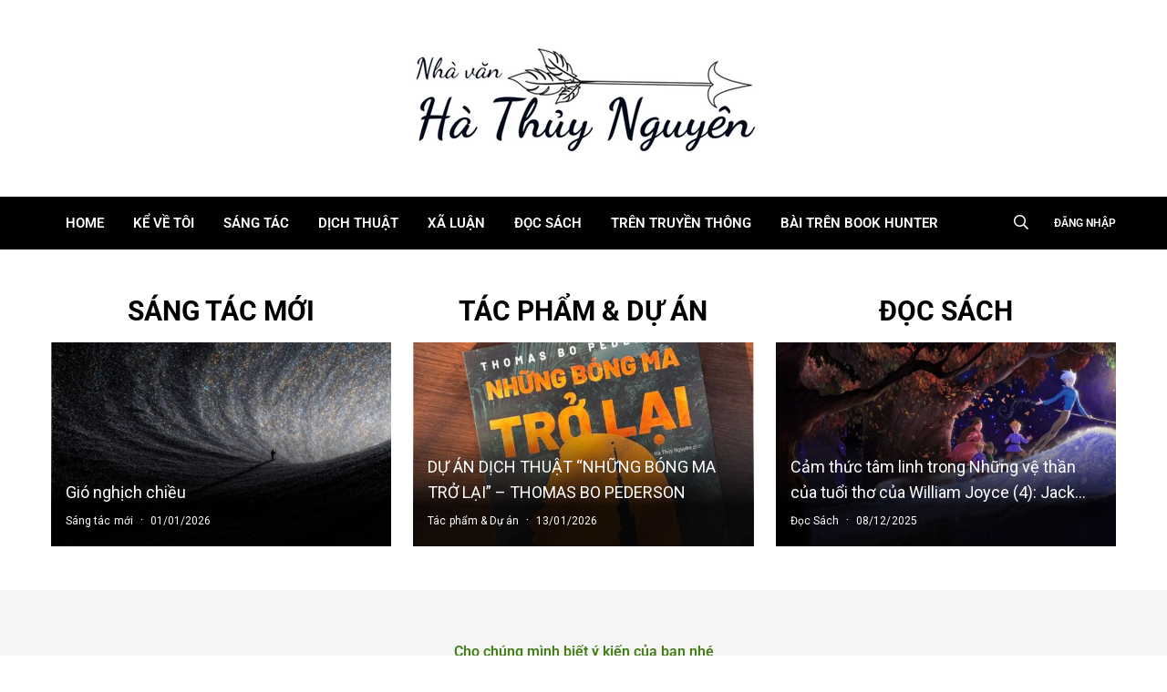

--- FILE ---
content_type: text/html; charset=UTF-8
request_url: https://hathuynguyen.com/
body_size: 32493
content:
<!doctype html>
<html lang="vi">
<head>
	<meta charset="UTF-8">
	<meta name="viewport" content="width=device-width, initial-scale=1">
	<link rel="profile" href="https://gmpg.org/xfn/11">

	<meta name='robots' content='index, follow, max-image-preview:large, max-snippet:-1, max-video-preview:-1' />

	<!-- This site is optimized with the Yoast SEO Premium plugin v25.0 (Yoast SEO v25.0) - https://yoast.com/wordpress/plugins/seo/ -->
	<title>Hà Thủy Nguyên - Hà Thuỷ Nguyên</title>
	<link rel="canonical" href="https://hathuynguyen.com/" />
	<meta property="og:locale" content="vi_VN" />
	<meta property="og:type" content="website" />
	<meta property="og:title" content="Hà Thủy Nguyên" />
	<meta property="og:url" content="https://hathuynguyen.com/" />
	<meta property="og:site_name" content="Hà Thuỷ Nguyên" />
	<meta name="twitter:card" content="summary_large_image" />
	<script type="application/ld+json" class="yoast-schema-graph">{"@context":"https://schema.org","@graph":[{"@type":"WebPage","@id":"https://hathuynguyen.com/","url":"https://hathuynguyen.com/","name":"Hà Thủy Nguyên - Hà Thuỷ Nguyên","isPartOf":{"@id":"https://hathuynguyen.com/#website"},"about":{"@id":"https://hathuynguyen.com/#/schema/person/01ffc28c9be85951c103a52fda99ace3"},"datePublished":"2023-05-09T10:35:48+00:00","breadcrumb":{"@id":"https://hathuynguyen.com/#breadcrumb"},"inLanguage":"vi","potentialAction":[{"@type":"ReadAction","target":["https://hathuynguyen.com/"]}]},{"@type":"BreadcrumbList","@id":"https://hathuynguyen.com/#breadcrumb","itemListElement":[{"@type":"ListItem","position":1,"name":"Home"}]},{"@type":"WebSite","@id":"https://hathuynguyen.com/#website","url":"https://hathuynguyen.com/","name":"Hà Thuỷ Nguyên","description":"viết, hành động &amp; thay đổi","publisher":{"@id":"https://hathuynguyen.com/#/schema/person/01ffc28c9be85951c103a52fda99ace3"},"potentialAction":[{"@type":"SearchAction","target":{"@type":"EntryPoint","urlTemplate":"https://hathuynguyen.com/?s={search_term_string}"},"query-input":{"@type":"PropertyValueSpecification","valueRequired":true,"valueName":"search_term_string"}}],"inLanguage":"vi"},{"@type":["Person","Organization"],"@id":"https://hathuynguyen.com/#/schema/person/01ffc28c9be85951c103a52fda99ace3","name":"hathuynguyenhn","image":{"@type":"ImageObject","inLanguage":"vi","@id":"https://hathuynguyen.com/#/schema/person/image/","url":"https://hathuynguyen.com/wp-content/uploads/2025/04/GOPR0140-scaled.jpg","contentUrl":"https://hathuynguyen.com/wp-content/uploads/2025/04/GOPR0140-scaled.jpg","width":2560,"height":1920,"caption":"hathuynguyenhn"},"logo":{"@id":"https://hathuynguyen.com/#/schema/person/image/"},"description":"\"...Nghệ sĩ đích thực đi tìm bản thân sự vô hạn, không tô vẽ chúng bằng Thượng Đế hay Chân Lý hay Sự Thật. Ngày qua ngày, họ bóc trần từng lớp vỏ của mình, họ đói khát cảm giác nguyên thủy. Không thể giết con mồi, lại không thể giết người, họ đành giết chính mình. Ban đầu là bộ quần áo, rồi đến lớp da, đến xương thịt, và ngay cả linh hồn... họ cũng không ngần ngại bóp chết. Chỉ trở thành hư vô, họ mới có thể là vô hạn, nếu không chỉ là bụi, và bụi thì chính là đám đông cặn bã...\" Trích \"Mặt trăng, Thợ săn, những ký ức trong rừng thẳm\" - Hà Thủy Nguyên"}]}</script>
	<!-- / Yoast SEO Premium plugin. -->


<link rel="alternate" type="application/rss+xml" title="Dòng thông tin Hà Thuỷ Nguyên &raquo;" href="https://hathuynguyen.com/feed/" />
<link rel="alternate" type="application/rss+xml" title="Hà Thuỷ Nguyên &raquo; Dòng bình luận" href="https://hathuynguyen.com/comments/feed/" />
<style type="text/css">.brave_popup{display:none}</style><script data-no-optimize="1"> var brave_popup_data = {}; var bravepop_emailValidation=false; var brave_popup_videos = {};  var brave_popup_formData = {};var brave_popup_adminUser = false; var brave_popup_pageInfo = {"type":"front","pageID":2625,"singleType":""};  var bravepop_emailSuggestions={};</script><link rel="alternate" title="oNhúng (JSON)" type="application/json+oembed" href="https://hathuynguyen.com/wp-json/oembed/1.0/embed?url=https%3A%2F%2Fhathuynguyen.com%2F" />
<link rel="alternate" title="oNhúng (XML)" type="text/xml+oembed" href="https://hathuynguyen.com/wp-json/oembed/1.0/embed?url=https%3A%2F%2Fhathuynguyen.com%2F&#038;format=xml" />
<style id='wp-img-auto-sizes-contain-inline-css'>
img:is([sizes=auto i],[sizes^="auto," i]){contain-intrinsic-size:3000px 1500px}
/*# sourceURL=wp-img-auto-sizes-contain-inline-css */
</style>
<link rel='stylesheet' id='sby_styles-css' href='https://hathuynguyen.com/wp-content/plugins/feeds-for-youtube/css/sb-youtube-free.min.css?ver=2.4.0' media='all' />
<style id='wp-emoji-styles-inline-css'>

	img.wp-smiley, img.emoji {
		display: inline !important;
		border: none !important;
		box-shadow: none !important;
		height: 1em !important;
		width: 1em !important;
		margin: 0 0.07em !important;
		vertical-align: -0.1em !important;
		background: none !important;
		padding: 0 !important;
	}
/*# sourceURL=wp-emoji-styles-inline-css */
</style>
<style id='classic-theme-styles-inline-css'>
/*! This file is auto-generated */
.wp-block-button__link{color:#fff;background-color:#32373c;border-radius:9999px;box-shadow:none;text-decoration:none;padding:calc(.667em + 2px) calc(1.333em + 2px);font-size:1.125em}.wp-block-file__button{background:#32373c;color:#fff;text-decoration:none}
/*# sourceURL=/wp-includes/css/classic-themes.min.css */
</style>
<link rel='stylesheet' id='mpp_gutenberg-css' href='https://hathuynguyen.com/wp-content/plugins/profile-builder/add-ons-free/user-profile-picture/dist/blocks.style.build.css?ver=2.6.0' media='all' />
<link rel='stylesheet' id='contact-form-7-css' href='https://hathuynguyen.com/wp-content/plugins/contact-form-7/includes/css/styles.css?ver=6.0.6' media='all' />
<link rel='stylesheet' id='email-subscribers-css' href='https://hathuynguyen.com/wp-content/plugins/email-subscribers/lite/public/css/email-subscribers-public.css?ver=5.8.1' media='all' />
<link rel='stylesheet' id='plugin_css-css' href='https://hathuynguyen.com/wp-content/themes/hello-theme/assets/css/plugin.css?ver=6.9' media='all' />
<link rel='stylesheet' id='hello-theme-style-css' href='https://hathuynguyen.com/wp-content/themes/hello-theme/style.css?ver=1.0.0' media='all' />
<link rel='stylesheet' id='elementor-icons-css' href='https://hathuynguyen.com/wp-content/plugins/elementor/assets/lib/eicons/css/elementor-icons.min.css?ver=5.36.0' media='all' />
<link rel='stylesheet' id='elementor-frontend-css' href='https://hathuynguyen.com/wp-content/plugins/elementor/assets/css/frontend.min.css?ver=3.28.4' media='all' />
<link rel='stylesheet' id='elementor-post-1930-css' href='https://hathuynguyen.com/wp-content/uploads/elementor/css/post-1930.css?ver=1749439376' media='all' />
<link rel='stylesheet' id='sby-styles-css' href='https://hathuynguyen.com/wp-content/plugins/feeds-for-youtube/css/sb-youtube-free.min.css?ver=2.4.0' media='all' />
<link rel='stylesheet' id='elementor-gf-local-roboto-css' href='https://hathuynguyen.com/wp-content/uploads/elementor/google-fonts/css/roboto.css?ver=1746176480' media='all' />
<link rel='stylesheet' id='elementor-gf-local-robotoslab-css' href='https://hathuynguyen.com/wp-content/uploads/elementor/google-fonts/css/robotoslab.css?ver=1746176498' media='all' />
<link rel='stylesheet' id='wppb_stylesheet-css' href='https://hathuynguyen.com/wp-content/plugins/profile-builder/assets/css/style-front-end.css?ver=3.13.7' media='all' />
<script src="https://hathuynguyen.com/wp-includes/js/jquery/jquery.min.js?ver=3.7.1" id="jquery-core-js"></script>
<script src="https://hathuynguyen.com/wp-includes/js/jquery/jquery-migrate.min.js?ver=3.4.1" id="jquery-migrate-js"></script>
<script id="simple-likes-public-js-js-extra">
var simpleLikes = {"ajaxurl":"https://hathuynguyen.com/wp-admin/admin-ajax.php","like":"Like","unlike":"Unlike"};
//# sourceURL=simple-likes-public-js-js-extra
</script>
<script src="https://hathuynguyen.com/wp-content/plugins/gilber_helper_plugin/includes/vendors/post-like/js/post-like.min.js?ver=6.9" id="simple-likes-public-js-js"></script>
<script id="my_loadmore-js-extra">
var misha_loadmore_params = {"ajaxurl":"https://hathuynguyen.com/wp-admin/admin-ajax.php","posts":"{\"error\":\"\",\"m\":\"\",\"p\":\"2625\",\"post_parent\":\"\",\"subpost\":\"\",\"subpost_id\":\"\",\"attachment\":\"\",\"attachment_id\":0,\"name\":\"\",\"pagename\":\"\",\"page_id\":\"2625\",\"second\":\"\",\"minute\":\"\",\"hour\":\"\",\"day\":0,\"monthnum\":0,\"year\":0,\"w\":0,\"category_name\":\"\",\"tag\":\"\",\"cat\":\"\",\"tag_id\":\"\",\"author\":\"\",\"author_name\":\"\",\"feed\":\"\",\"tb\":\"\",\"paged\":0,\"meta_key\":\"\",\"meta_value\":\"\",\"preview\":\"\",\"s\":\"\",\"sentence\":\"\",\"title\":\"\",\"fields\":\"all\",\"menu_order\":\"\",\"embed\":\"\",\"category__in\":[],\"category__not_in\":[],\"category__and\":[],\"post__in\":[],\"post__not_in\":[],\"post_name__in\":[],\"tag__in\":[],\"tag__not_in\":[],\"tag__and\":[],\"tag_slug__in\":[],\"tag_slug__and\":[],\"post_parent__in\":[],\"post_parent__not_in\":[],\"author__in\":[],\"author__not_in\":[],\"search_columns\":[],\"ignore_sticky_posts\":false,\"suppress_filters\":false,\"cache_results\":true,\"update_post_term_cache\":true,\"update_menu_item_cache\":false,\"lazy_load_term_meta\":true,\"update_post_meta_cache\":true,\"post_type\":\"\",\"posts_per_page\":10,\"nopaging\":false,\"comments_per_page\":\"50\",\"no_found_rows\":false,\"order\":\"DESC\"}","current_page":"1","max_page":"0"};
//# sourceURL=my_loadmore-js-extra
</script>
<script src="https://hathuynguyen.com/wp-content/themes/hello-theme/assets/js/myloadmore.js?ver=6.9" id="my_loadmore-js"></script>
<link rel="https://api.w.org/" href="https://hathuynguyen.com/wp-json/" /><link rel="alternate" title="JSON" type="application/json" href="https://hathuynguyen.com/wp-json/wp/v2/pages/2625" /><link rel="EditURI" type="application/rsd+xml" title="RSD" href="https://hathuynguyen.com/xmlrpc.php?rsd" />
<meta name="generator" content="WordPress 6.9" />
<link rel='shortlink' href='https://hathuynguyen.com/' />
<meta name="generator" content="Redux 4.5.7" />	<link rel="preconnect" href="https://fonts.googleapis.com">
	<link rel="preconnect" href="https://fonts.gstatic.com">
	<link href='https://fonts.googleapis.com/css2?display=swap&family=Roboto' rel='stylesheet'>          <link rel="shortcut icon" type="image/png" href=""/>
      <meta name="generator" content="Elementor 3.28.4; features: additional_custom_breakpoints, e_local_google_fonts; settings: css_print_method-external, google_font-enabled, font_display-auto">
			<style>
				.e-con.e-parent:nth-of-type(n+4):not(.e-lazyloaded):not(.e-no-lazyload),
				.e-con.e-parent:nth-of-type(n+4):not(.e-lazyloaded):not(.e-no-lazyload) * {
					background-image: none !important;
				}
				@media screen and (max-height: 1024px) {
					.e-con.e-parent:nth-of-type(n+3):not(.e-lazyloaded):not(.e-no-lazyload),
					.e-con.e-parent:nth-of-type(n+3):not(.e-lazyloaded):not(.e-no-lazyload) * {
						background-image: none !important;
					}
				}
				@media screen and (max-height: 640px) {
					.e-con.e-parent:nth-of-type(n+2):not(.e-lazyloaded):not(.e-no-lazyload),
					.e-con.e-parent:nth-of-type(n+2):not(.e-lazyloaded):not(.e-no-lazyload) * {
						background-image: none !important;
					}
				}
			</style>
			<style id="kirki-inline-styles"></style>	<style id="egf-frontend-styles" type="text/css">
		p {font-family: 'Roboto', sans-serif;font-size: 20px;font-style: normal;font-weight: 400;} h1 {color: #000000;font-family: 'Roboto', sans-serif;font-style: normal;font-weight: 400;} h2 {color: #000000;font-family: 'Roboto', sans-serif;font-style: normal;font-weight: 400;} h3 {color: #000000;font-family: 'Roboto', sans-serif;font-style: normal;font-weight: 400;} h4 {font-family: 'Roboto', sans-serif;font-style: normal;font-weight: 400;} h5 {font-family: 'Roboto', sans-serif;font-style: normal;font-weight: 400;} h6 {font-family: 'Roboto', sans-serif;font-style: normal;font-weight: 400;} 	</style>
		<script>
		ajax_url   = 'https://hathuynguyen.com/wp-admin/admin-ajax.php';
	</script>
<style id='global-styles-inline-css'>
:root{--wp--preset--aspect-ratio--square: 1;--wp--preset--aspect-ratio--4-3: 4/3;--wp--preset--aspect-ratio--3-4: 3/4;--wp--preset--aspect-ratio--3-2: 3/2;--wp--preset--aspect-ratio--2-3: 2/3;--wp--preset--aspect-ratio--16-9: 16/9;--wp--preset--aspect-ratio--9-16: 9/16;--wp--preset--color--black: #000000;--wp--preset--color--cyan-bluish-gray: #abb8c3;--wp--preset--color--white: #ffffff;--wp--preset--color--pale-pink: #f78da7;--wp--preset--color--vivid-red: #cf2e2e;--wp--preset--color--luminous-vivid-orange: #ff6900;--wp--preset--color--luminous-vivid-amber: #fcb900;--wp--preset--color--light-green-cyan: #7bdcb5;--wp--preset--color--vivid-green-cyan: #00d084;--wp--preset--color--pale-cyan-blue: #8ed1fc;--wp--preset--color--vivid-cyan-blue: #0693e3;--wp--preset--color--vivid-purple: #9b51e0;--wp--preset--gradient--vivid-cyan-blue-to-vivid-purple: linear-gradient(135deg,rgb(6,147,227) 0%,rgb(155,81,224) 100%);--wp--preset--gradient--light-green-cyan-to-vivid-green-cyan: linear-gradient(135deg,rgb(122,220,180) 0%,rgb(0,208,130) 100%);--wp--preset--gradient--luminous-vivid-amber-to-luminous-vivid-orange: linear-gradient(135deg,rgb(252,185,0) 0%,rgb(255,105,0) 100%);--wp--preset--gradient--luminous-vivid-orange-to-vivid-red: linear-gradient(135deg,rgb(255,105,0) 0%,rgb(207,46,46) 100%);--wp--preset--gradient--very-light-gray-to-cyan-bluish-gray: linear-gradient(135deg,rgb(238,238,238) 0%,rgb(169,184,195) 100%);--wp--preset--gradient--cool-to-warm-spectrum: linear-gradient(135deg,rgb(74,234,220) 0%,rgb(151,120,209) 20%,rgb(207,42,186) 40%,rgb(238,44,130) 60%,rgb(251,105,98) 80%,rgb(254,248,76) 100%);--wp--preset--gradient--blush-light-purple: linear-gradient(135deg,rgb(255,206,236) 0%,rgb(152,150,240) 100%);--wp--preset--gradient--blush-bordeaux: linear-gradient(135deg,rgb(254,205,165) 0%,rgb(254,45,45) 50%,rgb(107,0,62) 100%);--wp--preset--gradient--luminous-dusk: linear-gradient(135deg,rgb(255,203,112) 0%,rgb(199,81,192) 50%,rgb(65,88,208) 100%);--wp--preset--gradient--pale-ocean: linear-gradient(135deg,rgb(255,245,203) 0%,rgb(182,227,212) 50%,rgb(51,167,181) 100%);--wp--preset--gradient--electric-grass: linear-gradient(135deg,rgb(202,248,128) 0%,rgb(113,206,126) 100%);--wp--preset--gradient--midnight: linear-gradient(135deg,rgb(2,3,129) 0%,rgb(40,116,252) 100%);--wp--preset--font-size--small: 13px;--wp--preset--font-size--medium: 20px;--wp--preset--font-size--large: 36px;--wp--preset--font-size--x-large: 42px;--wp--preset--spacing--20: 0.44rem;--wp--preset--spacing--30: 0.67rem;--wp--preset--spacing--40: 1rem;--wp--preset--spacing--50: 1.5rem;--wp--preset--spacing--60: 2.25rem;--wp--preset--spacing--70: 3.38rem;--wp--preset--spacing--80: 5.06rem;--wp--preset--shadow--natural: 6px 6px 9px rgba(0, 0, 0, 0.2);--wp--preset--shadow--deep: 12px 12px 50px rgba(0, 0, 0, 0.4);--wp--preset--shadow--sharp: 6px 6px 0px rgba(0, 0, 0, 0.2);--wp--preset--shadow--outlined: 6px 6px 0px -3px rgb(255, 255, 255), 6px 6px rgb(0, 0, 0);--wp--preset--shadow--crisp: 6px 6px 0px rgb(0, 0, 0);}:where(.is-layout-flex){gap: 0.5em;}:where(.is-layout-grid){gap: 0.5em;}body .is-layout-flex{display: flex;}.is-layout-flex{flex-wrap: wrap;align-items: center;}.is-layout-flex > :is(*, div){margin: 0;}body .is-layout-grid{display: grid;}.is-layout-grid > :is(*, div){margin: 0;}:where(.wp-block-columns.is-layout-flex){gap: 2em;}:where(.wp-block-columns.is-layout-grid){gap: 2em;}:where(.wp-block-post-template.is-layout-flex){gap: 1.25em;}:where(.wp-block-post-template.is-layout-grid){gap: 1.25em;}.has-black-color{color: var(--wp--preset--color--black) !important;}.has-cyan-bluish-gray-color{color: var(--wp--preset--color--cyan-bluish-gray) !important;}.has-white-color{color: var(--wp--preset--color--white) !important;}.has-pale-pink-color{color: var(--wp--preset--color--pale-pink) !important;}.has-vivid-red-color{color: var(--wp--preset--color--vivid-red) !important;}.has-luminous-vivid-orange-color{color: var(--wp--preset--color--luminous-vivid-orange) !important;}.has-luminous-vivid-amber-color{color: var(--wp--preset--color--luminous-vivid-amber) !important;}.has-light-green-cyan-color{color: var(--wp--preset--color--light-green-cyan) !important;}.has-vivid-green-cyan-color{color: var(--wp--preset--color--vivid-green-cyan) !important;}.has-pale-cyan-blue-color{color: var(--wp--preset--color--pale-cyan-blue) !important;}.has-vivid-cyan-blue-color{color: var(--wp--preset--color--vivid-cyan-blue) !important;}.has-vivid-purple-color{color: var(--wp--preset--color--vivid-purple) !important;}.has-black-background-color{background-color: var(--wp--preset--color--black) !important;}.has-cyan-bluish-gray-background-color{background-color: var(--wp--preset--color--cyan-bluish-gray) !important;}.has-white-background-color{background-color: var(--wp--preset--color--white) !important;}.has-pale-pink-background-color{background-color: var(--wp--preset--color--pale-pink) !important;}.has-vivid-red-background-color{background-color: var(--wp--preset--color--vivid-red) !important;}.has-luminous-vivid-orange-background-color{background-color: var(--wp--preset--color--luminous-vivid-orange) !important;}.has-luminous-vivid-amber-background-color{background-color: var(--wp--preset--color--luminous-vivid-amber) !important;}.has-light-green-cyan-background-color{background-color: var(--wp--preset--color--light-green-cyan) !important;}.has-vivid-green-cyan-background-color{background-color: var(--wp--preset--color--vivid-green-cyan) !important;}.has-pale-cyan-blue-background-color{background-color: var(--wp--preset--color--pale-cyan-blue) !important;}.has-vivid-cyan-blue-background-color{background-color: var(--wp--preset--color--vivid-cyan-blue) !important;}.has-vivid-purple-background-color{background-color: var(--wp--preset--color--vivid-purple) !important;}.has-black-border-color{border-color: var(--wp--preset--color--black) !important;}.has-cyan-bluish-gray-border-color{border-color: var(--wp--preset--color--cyan-bluish-gray) !important;}.has-white-border-color{border-color: var(--wp--preset--color--white) !important;}.has-pale-pink-border-color{border-color: var(--wp--preset--color--pale-pink) !important;}.has-vivid-red-border-color{border-color: var(--wp--preset--color--vivid-red) !important;}.has-luminous-vivid-orange-border-color{border-color: var(--wp--preset--color--luminous-vivid-orange) !important;}.has-luminous-vivid-amber-border-color{border-color: var(--wp--preset--color--luminous-vivid-amber) !important;}.has-light-green-cyan-border-color{border-color: var(--wp--preset--color--light-green-cyan) !important;}.has-vivid-green-cyan-border-color{border-color: var(--wp--preset--color--vivid-green-cyan) !important;}.has-pale-cyan-blue-border-color{border-color: var(--wp--preset--color--pale-cyan-blue) !important;}.has-vivid-cyan-blue-border-color{border-color: var(--wp--preset--color--vivid-cyan-blue) !important;}.has-vivid-purple-border-color{border-color: var(--wp--preset--color--vivid-purple) !important;}.has-vivid-cyan-blue-to-vivid-purple-gradient-background{background: var(--wp--preset--gradient--vivid-cyan-blue-to-vivid-purple) !important;}.has-light-green-cyan-to-vivid-green-cyan-gradient-background{background: var(--wp--preset--gradient--light-green-cyan-to-vivid-green-cyan) !important;}.has-luminous-vivid-amber-to-luminous-vivid-orange-gradient-background{background: var(--wp--preset--gradient--luminous-vivid-amber-to-luminous-vivid-orange) !important;}.has-luminous-vivid-orange-to-vivid-red-gradient-background{background: var(--wp--preset--gradient--luminous-vivid-orange-to-vivid-red) !important;}.has-very-light-gray-to-cyan-bluish-gray-gradient-background{background: var(--wp--preset--gradient--very-light-gray-to-cyan-bluish-gray) !important;}.has-cool-to-warm-spectrum-gradient-background{background: var(--wp--preset--gradient--cool-to-warm-spectrum) !important;}.has-blush-light-purple-gradient-background{background: var(--wp--preset--gradient--blush-light-purple) !important;}.has-blush-bordeaux-gradient-background{background: var(--wp--preset--gradient--blush-bordeaux) !important;}.has-luminous-dusk-gradient-background{background: var(--wp--preset--gradient--luminous-dusk) !important;}.has-pale-ocean-gradient-background{background: var(--wp--preset--gradient--pale-ocean) !important;}.has-electric-grass-gradient-background{background: var(--wp--preset--gradient--electric-grass) !important;}.has-midnight-gradient-background{background: var(--wp--preset--gradient--midnight) !important;}.has-small-font-size{font-size: var(--wp--preset--font-size--small) !important;}.has-medium-font-size{font-size: var(--wp--preset--font-size--medium) !important;}.has-large-font-size{font-size: var(--wp--preset--font-size--large) !important;}.has-x-large-font-size{font-size: var(--wp--preset--font-size--x-large) !important;}
/*# sourceURL=global-styles-inline-css */
</style>
<link rel='stylesheet' id='dashicons-css' href='https://hathuynguyen.com/wp-includes/css/dashicons.min.css?ver=6.9' media='all' />
<link rel='stylesheet' id='bpfwp-default-css' href='https://hathuynguyen.com/wp-content/plugins/business-profile/assets/css/contact-card.css?ver=2.3.12' media='all' />
<link rel='stylesheet' id='bravepop_front_css-css' href='https://hathuynguyen.com/wp-content/plugins/brave-popup-builder/assets/css/frontend.min.css?ver=6.9' media='all' />
</head>

<body class="home wp-singular page-template page-template-page-templates page-template-template-home page-template-page-templatestemplate-home-php page page-id-2625 wp-theme-hello-theme elementor-default elementor-kit-1930 elementor-page elementor-page-2625">
<div id="page" class="site">
	<div class="bg-overlay"></div>
			<header id="masthead" class="site-header">

			<div class="header-top">
				<div class="container">
					<div class="header-Logo"><div class="site-branding"><div class="logo-heager"><h1 class="entry-title site-title" style="margin-bottom: 0; display: inline-block;">            <a href="https://hathuynguyen.com/" rel="home">
                <img class="img-logo" src="https://hathuynguyen.com/wp-content/uploads/2023/06/Logo-Ha-Thuy-Nguyen.png" alt="Hà Thuỷ Nguyên">            </a>
        </h1></div></div></div>
				</div>
			</div>
			<div class="header-bottom">
				<div class="container d-flex justify-content-between align-items-center">
					<div class="group-left">
						<a class="logo-white" href="https://hathuynguyen.com/" rel="home">
			                <img class="img-logo" src="https://hathuynguyen.com/wp-content/uploads/2023/06/Logo-Ha-Thuy-Nguyen.png" alt="Hà Thuỷ Nguyên">			            </a>
						<nav id="site-navigation" class="main-navigation">
							<div class="menu-primary-menu-container"><ul id="primary-menu" class="menu nav-menu"><li id="menu-item-1953" class="menu-item menu-item-type-custom menu-item-object-custom current-menu-item current_page_item menu-item-home menu-item-1953"><a href="https://hathuynguyen.com/" aria-current="page">Home</a></li>
<li id="menu-item-39" class="menu-item menu-item-type-custom menu-item-object-custom menu-item-39"><a href="https://hathuynguyen.com/ve-ha-thuy-nguyen/">KỂ VỀ TÔI</a></li>
<li id="menu-item-40" class="menu-item menu-item-type-custom menu-item-object-custom menu-item-has-children menu-item-40"><a href="https://hathuynguyen.com/category/sang-tac-moi/">SÁNG TÁC</a>
<ul class="sub-menu">
	<li id="menu-item-2677" class="menu-item menu-item-type-taxonomy menu-item-object-category menu-item-2677"><a href="https://hathuynguyen.com/category/sang-tac-moi/tho/">Thơ</a></li>
	<li id="menu-item-2676" class="menu-item menu-item-type-taxonomy menu-item-object-category menu-item-2676"><a href="https://hathuynguyen.com/category/sang-tac-moi/tan-van-truyen-ngan/">Tản văn &#8211; Truyện ngắn</a></li>
	<li id="menu-item-2678" class="menu-item menu-item-type-taxonomy menu-item-object-category menu-item-2678"><a href="https://hathuynguyen.com/category/sang-tac-moi/tieu-luan-triet-ly/">Tiểu luận triết lý</a></li>
	<li id="menu-item-2679" class="menu-item menu-item-type-taxonomy menu-item-object-category menu-item-2679"><a href="https://hathuynguyen.com/category/sang-tac-moi/tieu-thuyet/">Tiểu thuyết</a></li>
</ul>
</li>
<li id="menu-item-41" class="menu-item menu-item-type-custom menu-item-object-custom menu-item-has-children menu-item-41"><a href="https://hathuynguyen.com/category/dich-thuat/">DỊCH THUẬT</a>
<ul class="sub-menu">
	<li id="menu-item-2673" class="menu-item menu-item-type-taxonomy menu-item-object-category menu-item-2673"><a href="https://hathuynguyen.com/category/dich-thuat/dich-tho/">Dịch thơ</a></li>
	<li id="menu-item-2674" class="menu-item menu-item-type-taxonomy menu-item-object-category menu-item-2674"><a href="https://hathuynguyen.com/category/dich-thuat/dich-tieu-luan/">Dịch Tiểu Luận</a></li>
	<li id="menu-item-2675" class="menu-item menu-item-type-taxonomy menu-item-object-category menu-item-2675"><a href="https://hathuynguyen.com/category/dich-thuat/dich-ton-giao-tam-linh/">Dịch Tôn giáo Tâm linh</a></li>
</ul>
</li>
<li id="menu-item-42" class="menu-item menu-item-type-custom menu-item-object-custom menu-item-has-children menu-item-42"><a href="https://hathuynguyen.com/category/xa-luan/">XÃ LUẬN</a>
<ul class="sub-menu">
	<li id="menu-item-2667" class="menu-item menu-item-type-taxonomy menu-item-object-category menu-item-2667"><a href="https://hathuynguyen.com/category/binh-luan/chinh-tri/">Chính trị</a></li>
	<li id="menu-item-2668" class="menu-item menu-item-type-taxonomy menu-item-object-category menu-item-2668"><a href="https://hathuynguyen.com/category/binh-luan/giao-duc/">Giáo Dục</a></li>
	<li id="menu-item-2669" class="menu-item menu-item-type-taxonomy menu-item-object-category menu-item-2669"><a href="https://hathuynguyen.com/category/binh-luan/nghe-thuat/">Nghệ thuật</a></li>
	<li id="menu-item-2670" class="menu-item menu-item-type-taxonomy menu-item-object-category menu-item-2670"><a href="https://hathuynguyen.com/category/binh-luan/thi-truong/">Thị trường</a></li>
	<li id="menu-item-2671" class="menu-item menu-item-type-taxonomy menu-item-object-category menu-item-2671"><a href="https://hathuynguyen.com/category/binh-luan/ton-giao/">Tôn giáo</a></li>
	<li id="menu-item-2672" class="menu-item menu-item-type-taxonomy menu-item-object-category menu-item-2672"><a href="https://hathuynguyen.com/category/binh-luan/triet-hoc/">Triết học</a></li>
</ul>
</li>
<li id="menu-item-2648" class="menu-item menu-item-type-taxonomy menu-item-object-category menu-item-has-children menu-item-2648"><a href="https://hathuynguyen.com/category/doc-sach/">Đọc Sách</a>
<ul class="sub-menu">
	<li id="menu-item-2680" class="menu-item menu-item-type-taxonomy menu-item-object-category menu-item-2680"><a href="https://hathuynguyen.com/category/doc-sach/doc-nhanh/">Đọc Nhanh</a></li>
	<li id="menu-item-2681" class="menu-item menu-item-type-taxonomy menu-item-object-category menu-item-2681"><a href="https://hathuynguyen.com/category/doc-sach/doc-sau/">Đọc Sâu</a></li>
</ul>
</li>
<li id="menu-item-44" class="menu-item menu-item-type-custom menu-item-object-custom menu-item-44"><a href="https://hathuynguyen.com/category/tren-truyen-thong/">TRÊN TRUYỀN THÔNG</a></li>
<li id="menu-item-3440" class="menu-item menu-item-type-custom menu-item-object-custom menu-item-3440"><a href="https://bookhunter.vn/author/hathuynguyen/">Bài trên Book Hunter</a></li>
</ul></div>					    </nav>
					</div>
					<div class="group-right d-flex justify-content-start align-items-center">
						<div class="search-icons d-flex justify-content-center align-items-center">
							<a href="javascript:void(0)" class="click-icons">
								<i class="far fa-search"></i>
							</a>
							<div class="search-modal">
								<form role="search" method="get" class="search-form" action="https://hathuynguyen.com/">
        <label class="ip-form">
        <span class="screen-reader-text">Tìm kiếm</span>
        <input autocomplete="off" type="search" class="search-field"
        placeholder="Nhập điều bạn cần tìm kiếm..."
        value="" name="s"
        title="Tìm kiếm" />
        <div class="close-button close-search d-none">
            <i class="fal fa-times"></i>
        </div>
    </label>
    <input type="submit" class="search-submit search-button show" value="Tìm kiếm" />
    <input type="hidden" name="post_type" value="post" />
</form>							</div>
						</div>
												    <a class="btn-login btn" href="https://hathuynguyen.com/dang-nhap/">Đăng nhập</a>
												<div class="menu-icons">
							<a href="javascript:void(0)" class="click-icons"><i class="fal fa-bars"></i></a>
						</div>
					</div>
				</div>
			</div>
		</header>
		<div class="menu-mobile">
			<div class="header-menu-mobile">
				<h3 class="title-menu-mobile">Menu</h3>
				<div class="close-mobile"><i class="fal fa-times"></i></div>
			</div>
			<nav id="mobile-navigation" class="main-navigation-mobile">
				<div class="nav-nemu-mobile">
					<div class="menu-primary-menu-container"><ul id="primary-menu" class="menu nav-menu"><li class="menu-item menu-item-type-custom menu-item-object-custom current-menu-item current_page_item menu-item-home menu-item-1953"><a href="https://hathuynguyen.com/" aria-current="page">Home</a></li>
<li class="menu-item menu-item-type-custom menu-item-object-custom menu-item-39"><a href="https://hathuynguyen.com/ve-ha-thuy-nguyen/">KỂ VỀ TÔI</a></li>
<li class="menu-item menu-item-type-custom menu-item-object-custom menu-item-has-children menu-item-40"><a href="https://hathuynguyen.com/category/sang-tac-moi/">SÁNG TÁC</a>
<ul class="sub-menu">
	<li class="menu-item menu-item-type-taxonomy menu-item-object-category menu-item-2677"><a href="https://hathuynguyen.com/category/sang-tac-moi/tho/">Thơ</a></li>
	<li class="menu-item menu-item-type-taxonomy menu-item-object-category menu-item-2676"><a href="https://hathuynguyen.com/category/sang-tac-moi/tan-van-truyen-ngan/">Tản văn &#8211; Truyện ngắn</a></li>
	<li class="menu-item menu-item-type-taxonomy menu-item-object-category menu-item-2678"><a href="https://hathuynguyen.com/category/sang-tac-moi/tieu-luan-triet-ly/">Tiểu luận triết lý</a></li>
	<li class="menu-item menu-item-type-taxonomy menu-item-object-category menu-item-2679"><a href="https://hathuynguyen.com/category/sang-tac-moi/tieu-thuyet/">Tiểu thuyết</a></li>
</ul>
</li>
<li class="menu-item menu-item-type-custom menu-item-object-custom menu-item-has-children menu-item-41"><a href="https://hathuynguyen.com/category/dich-thuat/">DỊCH THUẬT</a>
<ul class="sub-menu">
	<li class="menu-item menu-item-type-taxonomy menu-item-object-category menu-item-2673"><a href="https://hathuynguyen.com/category/dich-thuat/dich-tho/">Dịch thơ</a></li>
	<li class="menu-item menu-item-type-taxonomy menu-item-object-category menu-item-2674"><a href="https://hathuynguyen.com/category/dich-thuat/dich-tieu-luan/">Dịch Tiểu Luận</a></li>
	<li class="menu-item menu-item-type-taxonomy menu-item-object-category menu-item-2675"><a href="https://hathuynguyen.com/category/dich-thuat/dich-ton-giao-tam-linh/">Dịch Tôn giáo Tâm linh</a></li>
</ul>
</li>
<li class="menu-item menu-item-type-custom menu-item-object-custom menu-item-has-children menu-item-42"><a href="https://hathuynguyen.com/category/xa-luan/">XÃ LUẬN</a>
<ul class="sub-menu">
	<li class="menu-item menu-item-type-taxonomy menu-item-object-category menu-item-2667"><a href="https://hathuynguyen.com/category/binh-luan/chinh-tri/">Chính trị</a></li>
	<li class="menu-item menu-item-type-taxonomy menu-item-object-category menu-item-2668"><a href="https://hathuynguyen.com/category/binh-luan/giao-duc/">Giáo Dục</a></li>
	<li class="menu-item menu-item-type-taxonomy menu-item-object-category menu-item-2669"><a href="https://hathuynguyen.com/category/binh-luan/nghe-thuat/">Nghệ thuật</a></li>
	<li class="menu-item menu-item-type-taxonomy menu-item-object-category menu-item-2670"><a href="https://hathuynguyen.com/category/binh-luan/thi-truong/">Thị trường</a></li>
	<li class="menu-item menu-item-type-taxonomy menu-item-object-category menu-item-2671"><a href="https://hathuynguyen.com/category/binh-luan/ton-giao/">Tôn giáo</a></li>
	<li class="menu-item menu-item-type-taxonomy menu-item-object-category menu-item-2672"><a href="https://hathuynguyen.com/category/binh-luan/triet-hoc/">Triết học</a></li>
</ul>
</li>
<li class="menu-item menu-item-type-taxonomy menu-item-object-category menu-item-has-children menu-item-2648"><a href="https://hathuynguyen.com/category/doc-sach/">Đọc Sách</a>
<ul class="sub-menu">
	<li class="menu-item menu-item-type-taxonomy menu-item-object-category menu-item-2680"><a href="https://hathuynguyen.com/category/doc-sach/doc-nhanh/">Đọc Nhanh</a></li>
	<li class="menu-item menu-item-type-taxonomy menu-item-object-category menu-item-2681"><a href="https://hathuynguyen.com/category/doc-sach/doc-sau/">Đọc Sâu</a></li>
</ul>
</li>
<li class="menu-item menu-item-type-custom menu-item-object-custom menu-item-44"><a href="https://hathuynguyen.com/category/tren-truyen-thong/">TRÊN TRUYỀN THÔNG</a></li>
<li class="menu-item menu-item-type-custom menu-item-object-custom menu-item-3440"><a href="https://bookhunter.vn/author/hathuynguyen/">Bài trên Book Hunter</a></li>
</ul></div>				</div>
			</nav><!-- #site-navigation -->
		</div>
    <main id="primary" class="site-main col-lg-12">
        <div id="new-post-cat-widget-2" class="widget-odd widget-first widget-1 widget new-post-cat-widget">            <div class="list-post-cat mt-5 post-medium">
                                <div class="container">
                    <div class="row">
                                                            <div class="col-lg-4 col-md-4">
                                        <div class="desc-category tt-small">
                                            <h2 class="title-category"><a href="https://hathuynguyen.com/category/sang-tac-moi/" title="Sáng tác mới">Sáng tác mới</a></h2>
                                                                                    </div>
                                        <div class="hello-block-row clearfix">
                                                                                            <article class="blog-post post-featured">
                                                    <div class="img-Feature">
                                                        <a class="img" href="https://hathuynguyen.com/gio-nghich-chieu/" title="Gió nghịch chiều">
                                                            <img width="582" height="328" src="https://hathuynguyen.com/wp-content/uploads/2026/01/Black-and-White-Business-Professionals-13-582x328.jpg" class="attachment-post-featured size-post-featured wp-post-image" alt="" decoding="async" srcset="https://hathuynguyen.com/wp-content/uploads/2026/01/Black-and-White-Business-Professionals-13-582x328.jpg 582w, https://hathuynguyen.com/wp-content/uploads/2026/01/Black-and-White-Business-Professionals-13-268x151.jpg 268w" sizes="(max-width: 582px) 100vw, 582px" />                                                            <div class="img-overlay"></div>
                                                        </a>
                                                                                                                    <a class="tracking-bookmark" href="https://hathuynguyen.com/gio-nghich-chieu/" data-postID="3708"><i class="far fa-bookmark"></i></a>
                                                                                                            </div>
                                                    <div class="info-article">
                                                        <div class="block-title">
                                                            <h3 class="title"><a href="https://hathuynguyen.com/gio-nghich-chieu/" title="Gió nghịch chiều">Gió nghịch chiều</a></h3>
                                                        </div>
                                                        <div class="category">
                                                            <a href="https://hathuynguyen.com/category/sang-tac-moi/" title="Sáng tác mới">Sáng tác mới</a>
                                                            <span class="dot">·</span>
                                                            <p class="timePublish">01/01/2026</p>
                                                        </div>
                                                    </div>
                                                </article>
                                                                                    </div>
                                    </div>
                                                                     <div class="col-lg-4 col-md-4">
                                        <div class="desc-category tt-small">
                                            <h2 class="title-category"><a href="https://hathuynguyen.com/category/tac-pham-du-an/" title="Tác phẩm &amp; Dự án">Tác phẩm &amp; Dự án</a></h2>
                                                                                    </div>
                                        <div class="hello-block-row clearfix">
                                                                                            <article class="blog-post post-featured">
                                                    <div class="img-Feature">
                                                        <a class="img" href="https://hathuynguyen.com/du-an-dich-thuat-nhung-bong-ma-tro-lai-thomas-bo-pederson/" title="DỰ ÁN DỊCH THUẬT “NHỮNG BÓNG MA TRỞ LẠI” – THOMAS BO PEDERSON">
                                                            <img width="582" height="328" src="https://hathuynguyen.com/wp-content/uploads/2026/01/nhung-bong-ma-tro-lai-e1768322858274-582x328.jpg" class="attachment-post-featured size-post-featured wp-post-image" alt="" decoding="async" srcset="https://hathuynguyen.com/wp-content/uploads/2026/01/nhung-bong-ma-tro-lai-e1768322858274-582x328.jpg 582w, https://hathuynguyen.com/wp-content/uploads/2026/01/nhung-bong-ma-tro-lai-e1768322858274-268x151.jpg 268w" sizes="(max-width: 582px) 100vw, 582px" />                                                            <div class="img-overlay"></div>
                                                        </a>
                                                                                                                    <a class="tracking-bookmark" href="https://hathuynguyen.com/du-an-dich-thuat-nhung-bong-ma-tro-lai-thomas-bo-pederson/" data-postID="3726"><i class="far fa-bookmark"></i></a>
                                                                                                            </div>
                                                    <div class="info-article">
                                                        <div class="block-title">
                                                            <h3 class="title"><a href="https://hathuynguyen.com/du-an-dich-thuat-nhung-bong-ma-tro-lai-thomas-bo-pederson/" title="DỰ ÁN DỊCH THUẬT “NHỮNG BÓNG MA TRỞ LẠI” – THOMAS BO PEDERSON">DỰ ÁN DỊCH THUẬT “NHỮNG BÓNG MA TRỞ LẠI” – THOMAS BO PEDERSON</a></h3>
                                                        </div>
                                                        <div class="category">
                                                            <a href="https://hathuynguyen.com/category/tac-pham-du-an/" title="Tác phẩm &amp; Dự án">Tác phẩm &amp; Dự án</a>
                                                            <span class="dot">·</span>
                                                            <p class="timePublish">13/01/2026</p>
                                                        </div>
                                                    </div>
                                                </article>
                                                                                    </div>
                                    </div>
                                                                     <div class="col-lg-4 col-md-4">
                                        <div class="desc-category tt-small">
                                            <h2 class="title-category"><a href="https://hathuynguyen.com/category/doc-sach/" title="Đọc Sách">Đọc Sách</a></h2>
                                                                                    </div>
                                        <div class="hello-block-row clearfix">
                                                                                            <article class="blog-post post-featured">
                                                    <div class="img-Feature">
                                                        <a class="img" href="https://hathuynguyen.com/cam-thuc-tam-linh-trong-nhung-ve-than-cua-tuoi-tho-cua-william-joyce-4-jack-frost-tu-linh-hon-cua-mua-dong-den-hien-than-cua-moi-pham-hanh-ve-than/" title="Cảm thức tâm linh trong Những vệ thần của tuổi thơ của William Joyce (4): Jack Frost – Từ linh hồn của mùa đông đến hiện thân của mọi phẩm hạnh vệ thần">
                                                            <img width="582" height="328" src="https://hathuynguyen.com/wp-content/uploads/2025/12/jack-frost-582x328.jpg" class="attachment-post-featured size-post-featured wp-post-image" alt="" decoding="async" srcset="https://hathuynguyen.com/wp-content/uploads/2025/12/jack-frost-582x328.jpg 582w, https://hathuynguyen.com/wp-content/uploads/2025/12/jack-frost-268x151.jpg 268w" sizes="(max-width: 582px) 100vw, 582px" />                                                            <div class="img-overlay"></div>
                                                        </a>
                                                                                                                    <a class="tracking-bookmark" href="https://hathuynguyen.com/cam-thuc-tam-linh-trong-nhung-ve-than-cua-tuoi-tho-cua-william-joyce-4-jack-frost-tu-linh-hon-cua-mua-dong-den-hien-than-cua-moi-pham-hanh-ve-than/" data-postID="3681"><i class="far fa-bookmark"></i></a>
                                                                                                            </div>
                                                    <div class="info-article">
                                                        <div class="block-title">
                                                            <h3 class="title"><a href="https://hathuynguyen.com/cam-thuc-tam-linh-trong-nhung-ve-than-cua-tuoi-tho-cua-william-joyce-4-jack-frost-tu-linh-hon-cua-mua-dong-den-hien-than-cua-moi-pham-hanh-ve-than/" title="Cảm thức tâm linh trong Những vệ thần của tuổi thơ của William Joyce (4): Jack Frost – Từ linh hồn của mùa đông đến hiện thân của mọi phẩm hạnh vệ thần">Cảm thức tâm linh trong Những vệ thần của tuổi thơ của William Joyce (4): Jack Frost – Từ linh hồn của mùa đông đến hiện thân của mọi phẩm hạnh vệ thần</a></h3>
                                                        </div>
                                                        <div class="category">
                                                            <a href="https://hathuynguyen.com/category/doc-sach/" title="Đọc Sách">Đọc Sách</a>
                                                            <span class="dot">·</span>
                                                            <p class="timePublish">08/12/2025</p>
                                                        </div>
                                                    </div>
                                                </article>
                                                                                    </div>
                                    </div>
                                                     </div>
                </div>
            </div>
        </div><div id="home-poll-widget-3" class="widget-even widget-2 widget home-poll-widget">		<div class="home-form-poll">
			<div class="container">
				<div class="text-poll">
					<div class="sub-title">Cho chúng mình biết ý kiến của bạn nhé</div>
					<h2 class="title-poll">Bạn đang theo dõi Hoạt động nào của Hà Thủy Nguyên</h2>
					<div class="gutter-bottom">
											</div>
				</div>
			    <div class="form-poll interaction-selection ">
			    	<div class="row">
			    		<div class="col-lg-6 col-sm-6 col-12">
			    			<div id="n1" class="selection-item ">
			                    <div class="item-progress" role="progressbar"  style="width: 100%"></div>
			                    <div class="pollLabel"><span class="number">1.</span> Sáng tác tiểu thuyết dã sử</div>
			                    <div class="progressPercentage" ></div>
			                </div>
			    		</div>
			    		<div class="col-lg-6 col-sm-6 col-12">
			    			<div id="n2" class="selection-item ">
			                    <div class="item-progress" role="progressbar" x style="width: 100%"></div>
			                    <div class="pollLabel"><span class="number">2.</span> Giới thiệu & Xuất bản sách</div>
			                    <div class="progressPercentage"></div>
	                		</div>
			    		</div>
			    		<div class="col-lg-6 col-sm-6 col-12">
			    			<div id="n3" class="selection-item " >
			                    <div class="item-progress" role="progressbar" style="width: 100%"></div>
			                    <div class="pollLabel"><span class="number">3.</span> Sáng tác thơ</div>
			                    <div class="progressPercentage"></div>
			                </div>
			    		</div>
			    		<div class="col-lg-6 col-sm-6 col-12">
			    			<div id="n4" class="selection-item ">
			                    <div class="item-progress" role="progressbar" style="width: 100%"></div>
			                    <div class="pollLabel"><span class="number">4.</span> Dịch thơ & các tác phẩm tôn giáo, tâm linh</div>
			                    <div class="progressPercentage"></div>
			                </div>
			    		</div>
			    	</div>
	            </div>
	            <div class="thank-you">
	            					</div>
			</div>
			<style type="text/css">
	            .form-poll.interaction-selection .item-progress{
	                 transition: 0.5s;
	            }
	        </style>
			<script>
				jQuery(document).ready(function($) {
                    $('.interaction-selection .selection-item').click(function(){
                        if(!$(this).closest('.interaction-selection').hasClass('voted')){
                            var id_number = $(this).attr('id');
                            var thiss = $(this);
                             $.ajax({
                                type:"POST",
                                dataType: 'json',
                                url:"https://hathuynguyen.com/wp-admin/admin-ajax.php",
                                data: {
                                    action: "percentage_votes",
                                    'id_number' : id_number,
                                },
                                beforeSend: function () {
                                    // jQuery('#registration-login .modal-load').addClass('show-load notification');
                                    // $('.interaction-selection').append('<i class="fas fa-spinner fa-pulse"></i>');
                                },
                                success: function(results){
                                    $('.interaction-selection .fas').remove();
                                    $('.interaction-selection #n1 .item-progress').css('width',results.number_1+'%').next().next().html(results.number_1+'%');
                                    $('.interaction-selection #n2 .item-progress').css('width',results.number_2+'%').next().next().html(results.number_2+'%');
                                    $('.interaction-selection #n3 .item-progress').css('width',results.number_3+'%').next().next().html(results.number_3+'%');
                                    $('.interaction-selection #n4 .item-progress').css('width',results.number_4+'%').next().next().html(results.number_4+'%');
                                    $('.home-form-poll .gutter-bottom').html('<div class="number-votes"> <span class="number">'+results.sum+'</span> Bình chọn</div>');
                                    $('.home-form-poll .thank-you').html('Cảm ơn bạn nhé! <i class="icons"><svg class="block" width="22" height="22" viewBox="0 0 64 64" xmlns="http://www.w3.org/2000/svg"><path d="M29.96 21.91c.232-.038 4.148-10.65 4.148-10.956 0-.308-.737-.615-1.086-.384-.35.23-4.11 9.995-4.11 10.533 0 .576.814.845 1.047.807zm2.984-13.532c1.513.922 3.956.23 4.537-1.846.583-2.076-1.836-4.18-3.566-3.345-2.947 1.423-2.482 4.268-.97 5.19zm1.63-3.922c.877-.117 2.248.692 1.744 2.037s-1.706 1.615-2.676 1.038-1.085-2.805.93-3.074zm2.558 21.95c.737-.883 1.94-2.844 4.498-5.92 2.56-3.074 6.204-4.88 7.678-4.958 1.474-.077 1.94.884 1.94 2.153 0 1.27-1.707 3.192-1.98 3.076-.27-.115-.154-.538-.348-1.038-.194-.5-1.396-.846-2.172.27-.775 1.114.272 2.23 1.125 2.652.853.423 2.908.23 4.382-1.615 1.473-1.845 1.59-5.036.155-6.535-1.435-1.5-4.653-1.27-9.384 2.19-4.73 3.46-7.647 8.883-7.678 9.19-.077.768 1.047 1.422 1.784.537zm26.6-1.92c-1.007-1.654-2.456-1.345-3.566-1.04-1.396.386-2.133 2-1.55 3 .58 1 1.783 1.615 2.907 1.346 1.124-.27 3.218-1.654 2.21-3.307zm-1.666 2.075c-1.163.73-2.443.04-2.443-.883s.775-1.5 1.745-1.307c.646.128 1.86 1.46.698 2.19zm-12.448 4.69c-4.42.385-8.143 2.916-8.182 3.384-.04.46 1.124 1.307 1.667 1.115.543-.193 2.443-1.923 4.692-2.654 2.25-.73 3.917-.346 4.498 1.115.582 1.462-.233 2.77-1.474 2.77-1.242 0-1.707-1.04-1.9-1.193-.195-.154-1.63.654-1.59 1 .038.346.852 2.076 3.41 2.037 2.56-.038 3.724-2.422 3.724-3.883 0-1.46-.425-4.073-4.846-3.69zM21.156 14.03c.504-.385.543-1.04.35-1.308-.195-.27-1.087-.23-1.59-.46-.505-.232-.466-1.923.542-2.154 1.008-.23 1.86-.115 2.365 2.153.504 2.27-.66 4.69-.66 4.69-.232.77 1.397.924 1.746.73.348-.19 1.434-2.075 1.434-4.15s-.62-5.767-4.382-5.306c-3.76.46-3.916 3.42-3.18 4.652.737 1.23 2.87 1.537 3.374 1.153zm-1.396 4.573c-.97.577-17.953 36.175-18.768 38.02-.814 1.846-1.14 2.908-.93 3.115.503.5 1.628.23 3.1-.346s37.925-13.955 38.74-15.147c.813-1.192-.466-5.65-6.865-14.416S20.73 18.026 19.76 18.602zm-9.694 36.33c-.427.5-1.94 1-1.978.883-.04-.115.427-1.615.27-1.73-.154-.115-.775-.077-.93.115-.155.193-.465 1.962-.504 2.077-.04.115-.737.384-.776.27-.04-.116.582-2.23.427-2.346-.155-.114-.892-.037-.97.193-.077.23-.232 2.345-.426 2.46-.195.115-2.056.73-2.405.5-.226-.15 4.188-8.496 4.42-8.496.234 0 1.823.884 2.366 2.576.545 1.692.933 3 .506 3.5zm7.794-3.038c-.116.115-2.288.77-2.288.77s.737-2.154.582-2.27c-.155-.114-1.086-.114-1.125.078-.04.192-.583 2.5-.62 2.614-.04.115-.66.346-.66.23 0-.114.93-2.652.776-2.767-.155-.115-1.047.115-1.047.308s-.854 2.883-.932 3.037c-.078.154-1.24.846-1.318.577-.078-.27.27-2.037-.97-4.075-1.24-2.037-2.48-2.576-2.636-2.73-.274-.27 5.235-10.148 5.468-10.148.233 0 3.994 2.575 4.614 7.495.62 4.92.27 6.765.154 6.88zm6.786-2.845c-.233.154-1.474.538-1.474.538s.427-1.96.35-2.076c-.078-.115-1.01.23-1.087.346-.078.115-.078 1.922-.35 2.114-.27.192-.62.308-.62.308l.39-3s-1.048.232-1.048.347c0 .115-.155 2.806-.35 3-.193.19-1.395.768-1.473.653-.078-.115.814-5.305-.97-9.15-1.783-3.844-2.985-4.805-4.536-5.65-.204-.112 3.916-8.42 4.188-8.42.27 0 4.576 3.345 5.778 10.418 1.202 7.074 1.435 10.42 1.202 10.572zm4.847-1.806c-.233.192-.66.46-.66.308 0-.154.31-1.96.195-2s-.814.116-.853.27c-.04.154.077 1.922-.078 2-.155.076-.66.422-.66.153 0-.27.35-2.5.195-2.576-.155-.078-1.047-.155-1.047.114 0 .27-.04 2.845-.04 2.845s-.775.345-.775.23c0-.115-.194-8.112-2.055-12.725s-3.218-7.304-5.778-9.073c-.255-.176 2.482-6.305 2.753-6.343.27-.04 3.645 1.92 4.73 2.92 1.087 1 3.53 4.883 4.073 10.61.543 5.73.233 13.07 0 13.264zm8.454-9.38s1.59 3.344 1.86 4.228c.272.884.195 1.153.078 1.27-.116.114-.853.383-.853.19 0-.19.27-1.998.04-2.113-.234-.116-.893.037-.893.268 0 .23-.234 2.383-.234 2.383s-.737.347-.737.078.698-5.997.737-6.305zm-1.396 4.344c-.154 2.037-.077 2.383-.31 2.46-.232.077-1.046.46-1.046.27 0-.193.465-2.577.388-2.692-.078-.115-1.008-.038-1.008.192s-.194 2.614-.35 2.883c-.154.27-1.162.385-1.162.385s.465-2.576.27-2.69c-.193-.116-.968-.155-.968.076 0 .232-.388 3.192-.388 3.192s-1.435.73-1.474.615c-.04-.115.892-3.652.35-9.188-.544-5.537-1.436-9.69-1.94-11.11-.04-.11 4.033 3.69 5.39 5.496 1.357 1.807 2.172 3.498 2.172 3.498s.232 4.576.077 6.614zm19.273-16.762c-.35-.23-1.9-.308-6.243.807s-7.65 3.452-7.794 3.652c-.194.27-.116.73.388.615.504-.115 1.086-.46 5.273-2.345 4.188-1.884 8.22-1.653 8.53-1.69.31-.04.195-.808-.154-1.04zm-34.395-3.23c-.31 0-1.7 3.067-1.86 3.384-.08.154.736.73 1.007.692.27-.038 1.008-2.23 1.24-2.23s1.746 1.27 1.98 1.307c.232.037.503-.27.58-.808.077-.538-2.637-2.345-2.947-2.345z"/></svg></i>');
                                    thiss.addClass('selected').closest('.interaction-selection').addClass('voted');
                              },
                              error: function(results) {

                              }
                          });
                        }
                    });
            });
			</script>
	  	</div>
		</div><div id="media_image-2" class="widget-odd widget-3 image-line widget widget_media_image"><img width="300" height="28" src="https://hathuynguyen.com/wp-content/uploads/2023/05/line-arrow-300x28.png" class="image wp-image-2627  attachment-medium size-medium" alt="" style="max-width: 100%; height: auto;" decoding="async" srcset="https://hathuynguyen.com/wp-content/uploads/2023/05/line-arrow-300x28.png 300w, https://hathuynguyen.com/wp-content/uploads/2023/05/line-arrow-768x71.png 768w, https://hathuynguyen.com/wp-content/uploads/2023/05/line-arrow.png 878w" sizes="(max-width: 300px) 100vw, 300px" /></div><div id="list-new-post-home-widget-2" class="widget-even widget-4 widget list-new-post-home-widget">            <div class="new-post-home mt-5">
                <div class="container">
                    <h3 class="title-home">Bài viết gần đây</h3>                            <div class="row">
                                                                <div class="col-lg-6 col-sm-6 col-12">
                                        <article class="blog-post post-featured">
	<div class="img-Feature">
		<a class="img" href="https://hathuynguyen.com/du-an-dich-thuat-nhung-bong-ma-tro-lai-thomas-bo-pederson/" title="DỰ ÁN DỊCH THUẬT “NHỮNG BÓNG MA TRỞ LẠI” – THOMAS BO PEDERSON">
			<img width="1536" height="1250" src="https://hathuynguyen.com/wp-content/uploads/2026/01/nhung-bong-ma-tro-lai-e1768322858274.jpg" class="attachment-full size-full wp-post-image" alt="" decoding="async" srcset="https://hathuynguyen.com/wp-content/uploads/2026/01/nhung-bong-ma-tro-lai-e1768322858274.jpg 1536w, https://hathuynguyen.com/wp-content/uploads/2026/01/nhung-bong-ma-tro-lai-e1768322858274-300x244.jpg 300w, https://hathuynguyen.com/wp-content/uploads/2026/01/nhung-bong-ma-tro-lai-e1768322858274-1024x833.jpg 1024w, https://hathuynguyen.com/wp-content/uploads/2026/01/nhung-bong-ma-tro-lai-e1768322858274-768x625.jpg 768w" sizes="(max-width: 1536px) 100vw, 1536px" />			<div class="img-overlay"></div>
		</a>
					<a class="tracking-bookmark" href="https://hathuynguyen.com/du-an-dich-thuat-nhung-bong-ma-tro-lai-thomas-bo-pederson/" data-postID="3726"><i class="far fa-bookmark"></i></a>
			</div>
	<div class="info-article">
		<div class="block-title">
			<h3 class="title"><a href="https://hathuynguyen.com/du-an-dich-thuat-nhung-bong-ma-tro-lai-thomas-bo-pederson/" title="DỰ ÁN DỊCH THUẬT “NHỮNG BÓNG MA TRỞ LẠI” – THOMAS BO PEDERSON">DỰ ÁN DỊCH THUẬT “NHỮNG BÓNG MA TRỞ LẠI” – THOMAS BO PEDERSON</a></h3>
		</div>
		<div class="category">
			<a href="https://hathuynguyen.com/category/tac-pham-du-an/du-an-dich/" rel="category tag">Dự án Dịch</a>,<a href="https://hathuynguyen.com/category/tac-pham-du-an/" rel="category tag">Tác phẩm &amp; Dự án</a>			<span class="dot">·</span>
            <p class="timePublish">13/01/2026</p>
		</div>
	</div>
</article>                                    </div>
                                                                                                <div class="col-lg-6 col-sm-6 col-12">
                                        <article class="blog-post post-featured">
	<div class="img-Feature">
		<a class="img" href="https://hathuynguyen.com/du-an-dich-thuat-niet-ban-ac-mong-cuoi-cung-osho/" title="DỰ ÁN DỊCH THUẬT &#8220;NIẾT BÀN: ÁC MỘNG CUỐI CÙNG&#8221; &#8211; OSHO">
			<img width="2560" height="1707" src="https://hathuynguyen.com/wp-content/uploads/2026/01/IMG_1391-1-scaled.jpg" class="attachment-full size-full wp-post-image" alt="" decoding="async" srcset="https://hathuynguyen.com/wp-content/uploads/2026/01/IMG_1391-1-scaled.jpg 2560w, https://hathuynguyen.com/wp-content/uploads/2026/01/IMG_1391-1-300x200.jpg 300w, https://hathuynguyen.com/wp-content/uploads/2026/01/IMG_1391-1-1024x683.jpg 1024w, https://hathuynguyen.com/wp-content/uploads/2026/01/IMG_1391-1-768x512.jpg 768w, https://hathuynguyen.com/wp-content/uploads/2026/01/IMG_1391-1-1536x1024.jpg 1536w, https://hathuynguyen.com/wp-content/uploads/2026/01/IMG_1391-1-2048x1365.jpg 2048w" sizes="(max-width: 2560px) 100vw, 2560px" />			<div class="img-overlay"></div>
		</a>
					<a class="tracking-bookmark" href="https://hathuynguyen.com/du-an-dich-thuat-niet-ban-ac-mong-cuoi-cung-osho/" data-postID="3712"><i class="far fa-bookmark"></i></a>
			</div>
	<div class="info-article">
		<div class="block-title">
			<h3 class="title"><a href="https://hathuynguyen.com/du-an-dich-thuat-niet-ban-ac-mong-cuoi-cung-osho/" title="DỰ ÁN DỊCH THUẬT &#8220;NIẾT BÀN: ÁC MỘNG CUỐI CÙNG&#8221; &#8211; OSHO">DỰ ÁN DỊCH THUẬT &#8220;NIẾT BÀN: ÁC MỘNG CUỐI CÙNG&#8221; &#8211; OSHO</a></h3>
		</div>
		<div class="category">
			<a href="https://hathuynguyen.com/category/tac-pham-du-an/du-an-dich/" rel="category tag">Dự án Dịch</a>,<a href="https://hathuynguyen.com/category/tac-pham-du-an/" rel="category tag">Tác phẩm &amp; Dự án</a>			<span class="dot">·</span>
            <p class="timePublish"></p>
		</div>
	</div>
</article>                                    </div>
                                                                                        </div>
                                                    <div class="row">
                                                                <div class="col-lg-3 col-md-6 col-12">
                                        <article class="blog-post post-latest">
	<div class="post-content">
		<div class="img-Feature">
			<a href="https://hathuynguyen.com/gio-nghich-chieu/" title="Gió nghịch chiều">
				<img width="582" height="328" src="https://hathuynguyen.com/wp-content/uploads/2026/01/Black-and-White-Business-Professionals-13-582x328.jpg" class="attachment-post-featured size-post-featured wp-post-image" alt="" decoding="async" srcset="https://hathuynguyen.com/wp-content/uploads/2026/01/Black-and-White-Business-Professionals-13-582x328.jpg 582w, https://hathuynguyen.com/wp-content/uploads/2026/01/Black-and-White-Business-Professionals-13-268x151.jpg 268w" sizes="(max-width: 582px) 100vw, 582px" />			</a>
			<div class="label-cat">
				<a href="https://hathuynguyen.com/category/sang-tac-moi/" rel="category tag">Sáng tác mới</a><span>•</span><a href="https://hathuynguyen.com/category/sang-tac-moi/tho/" rel="category tag">Thơ</a>			</div>
		</div>
		<div class="info-article">
			<h3 class="title"><a href="https://hathuynguyen.com/gio-nghich-chieu/" title="Gió nghịch chiều">Gió nghịch chiều</a></h3>
			<div class="meta-post d-flex justify-content-between align-items-center">
						<div class="author-info d-flex justify-content-start align-items-center">
			<a class="avatar-author" href="https://hathuynguyen.com/author/hathuynguyenhn/" title="hathuynguyenhn">
				<img width="40" height="40" src="https://hathuynguyen.com/wp-content/uploads/2016/01/Hà-Thuỷ-Nguyên-48x48.jpg" class="avatar avatar-40 photo" alt="" decoding="async" srcset="https://hathuynguyen.com/wp-content/uploads/2016/01/Hà-Thuỷ-Nguyên-48x48.jpg 48w, https://hathuynguyen.com/wp-content/uploads/2016/01/Hà-Thuỷ-Nguyên-150x150.jpg 150w, https://hathuynguyen.com/wp-content/uploads/2016/01/Hà-Thuỷ-Nguyên-24x24.jpg 24w, https://hathuynguyen.com/wp-content/uploads/2016/01/Hà-Thuỷ-Nguyên-96x96.jpg 96w, https://hathuynguyen.com/wp-content/uploads/2016/01/Hà-Thuỷ-Nguyên-300x300.jpg 300w" sizes="(max-width: 40px) 100vw, 40px" />			</a>
			<div class="author-content">
				<h4 class="title">
					<a href="https://hathuynguyen.com/author/hathuynguyenhn/" title="hathuynguyenhn">
						hathuynguyenhn					</a>
				</h4>
				<span class="time-publish">01/01/2026</span>
			</div>
		</div>
					<a class="tracking-bookmark" href="https://hathuynguyen.com/gio-nghich-chieu/" data-postID="3708"><i class="far fa-bookmark"></i></a>
							</div>
		</div>
	</div>
</article>                                    </div>
                                                                                                <div class="col-lg-3 col-md-6 col-12">
                                        <article class="blog-post post-latest">
	<div class="post-content">
		<div class="img-Feature">
			<a href="https://hathuynguyen.com/thien-dia-phong-tran-mot-khuc-cau-hon/" title="Thiên địa phong trần &#8211; Một khúc cầu hồn">
				<img width="582" height="328" src="https://hathuynguyen.com/wp-content/uploads/2025/12/thien-dia-phong-tran-3-tap-1-582x328.jpg" class="attachment-post-featured size-post-featured wp-post-image" alt="" decoding="async" srcset="https://hathuynguyen.com/wp-content/uploads/2025/12/thien-dia-phong-tran-3-tap-1-582x328.jpg 582w, https://hathuynguyen.com/wp-content/uploads/2025/12/thien-dia-phong-tran-3-tap-1-268x151.jpg 268w" sizes="(max-width: 582px) 100vw, 582px" />			</a>
			<div class="label-cat">
				<a href="https://hathuynguyen.com/category/tren-truyen-thong/" rel="category tag">Trên truyền thông</a>			</div>
		</div>
		<div class="info-article">
			<h3 class="title"><a href="https://hathuynguyen.com/thien-dia-phong-tran-mot-khuc-cau-hon/" title="Thiên địa phong trần &#8211; Một khúc cầu hồn">Thiên địa phong trần &#8211; Một khúc cầu hồn</a></h3>
			<div class="meta-post d-flex justify-content-between align-items-center">
						<div class="author-info d-flex justify-content-start align-items-center">
			<a class="avatar-author" href="https://hathuynguyen.com/author/trangle/" title="Editor">
				<img alt='' src='https://secure.gravatar.com/avatar/ac1e4728e8b7a4c0824264f4dc7f94e1d6d0b83143d79f4b92af4c2010f371c9?s=40&#038;d=mm&#038;r=g' srcset='https://secure.gravatar.com/avatar/ac1e4728e8b7a4c0824264f4dc7f94e1d6d0b83143d79f4b92af4c2010f371c9?s=80&#038;d=mm&#038;r=g 2x' class='avatar avatar-40 photo' height='40' width='40' decoding='async'/>			</a>
			<div class="author-content">
				<h4 class="title">
					<a href="https://hathuynguyen.com/author/trangle/" title="Editor">
						Editor					</a>
				</h4>
				<span class="time-publish">31/12/2025</span>
			</div>
		</div>
					<a class="tracking-bookmark" href="https://hathuynguyen.com/thien-dia-phong-tran-mot-khuc-cau-hon/" data-postID="3698"><i class="far fa-bookmark"></i></a>
							</div>
		</div>
	</div>
</article>                                    </div>
                                                                                                <div class="col-lg-3 col-md-6 col-12">
                                        <article class="blog-post post-latest">
	<div class="post-content">
		<div class="img-Feature">
			<a href="https://hathuynguyen.com/thien-dia-phong-tran-phuong-hoang-hay-dieu-hau-thi-cung-cung-phai-bay-duoi-bau-troi-menh-mong/" title="Thiên địa phong trần: Phượng hoàng hay diều hâu thì cũng cùng phải bay dưới bầu trời mênh mông">
				<img width="582" height="328" src="https://hathuynguyen.com/wp-content/uploads/2025/12/thien-dia-phong-tran-e1766818940945-582x328.jpg" class="attachment-post-featured size-post-featured wp-post-image" alt="" decoding="async" srcset="https://hathuynguyen.com/wp-content/uploads/2025/12/thien-dia-phong-tran-e1766818940945-582x328.jpg 582w, https://hathuynguyen.com/wp-content/uploads/2025/12/thien-dia-phong-tran-e1766818940945-268x151.jpg 268w" sizes="(max-width: 582px) 100vw, 582px" />			</a>
			<div class="label-cat">
				<a href="https://hathuynguyen.com/category/tren-truyen-thong/" rel="category tag">Trên truyền thông</a>			</div>
		</div>
		<div class="info-article">
			<h3 class="title"><a href="https://hathuynguyen.com/thien-dia-phong-tran-phuong-hoang-hay-dieu-hau-thi-cung-cung-phai-bay-duoi-bau-troi-menh-mong/" title="Thiên địa phong trần: Phượng hoàng hay diều hâu thì cũng cùng phải bay dưới bầu trời mênh mông">Thiên địa phong trần: Phượng hoàng hay diều hâu thì cũng cùng phải bay dưới bầu trời mênh mông</a></h3>
			<div class="meta-post d-flex justify-content-between align-items-center">
						<div class="author-info d-flex justify-content-start align-items-center">
			<a class="avatar-author" href="https://hathuynguyen.com/author/trangle/" title="Editor">
				<img alt='' src='https://secure.gravatar.com/avatar/ac1e4728e8b7a4c0824264f4dc7f94e1d6d0b83143d79f4b92af4c2010f371c9?s=40&#038;d=mm&#038;r=g' srcset='https://secure.gravatar.com/avatar/ac1e4728e8b7a4c0824264f4dc7f94e1d6d0b83143d79f4b92af4c2010f371c9?s=80&#038;d=mm&#038;r=g 2x' class='avatar avatar-40 photo' height='40' width='40' decoding='async'/>			</a>
			<div class="author-content">
				<h4 class="title">
					<a href="https://hathuynguyen.com/author/trangle/" title="Editor">
						Editor					</a>
				</h4>
				<span class="time-publish">27/12/2025</span>
			</div>
		</div>
					<a class="tracking-bookmark" href="https://hathuynguyen.com/thien-dia-phong-tran-phuong-hoang-hay-dieu-hau-thi-cung-cung-phai-bay-duoi-bau-troi-menh-mong/" data-postID="3689"><i class="far fa-bookmark"></i></a>
							</div>
		</div>
	</div>
</article>                                    </div>
                                                                                                <div class="col-lg-3 col-md-6 col-12">
                                        <article class="blog-post post-latest">
	<div class="post-content">
		<div class="img-Feature">
			<a href="https://hathuynguyen.com/khi-chu-nghia-bi-coi-re/" title="Khi chữ nghĩa bị coi rẻ">
				<img width="582" height="328" src="https://hathuynguyen.com/wp-content/uploads/2025/12/chu-nghia-582x328.jpg" class="attachment-post-featured size-post-featured wp-post-image" alt="" decoding="async" srcset="https://hathuynguyen.com/wp-content/uploads/2025/12/chu-nghia-582x328.jpg 582w, https://hathuynguyen.com/wp-content/uploads/2025/12/chu-nghia-268x151.jpg 268w" sizes="(max-width: 582px) 100vw, 582px" />			</a>
			<div class="label-cat">
				<a href="https://hathuynguyen.com/category/binh-luan/" rel="category tag">Bình Luận</a><span>•</span><a href="https://hathuynguyen.com/category/binh-luan/chinh-tri/" rel="category tag">Chính trị</a>			</div>
		</div>
		<div class="info-article">
			<h3 class="title"><a href="https://hathuynguyen.com/khi-chu-nghia-bi-coi-re/" title="Khi chữ nghĩa bị coi rẻ">Khi chữ nghĩa bị coi rẻ</a></h3>
			<div class="meta-post d-flex justify-content-between align-items-center">
						<div class="author-info d-flex justify-content-start align-items-center">
			<a class="avatar-author" href="https://hathuynguyen.com/author/hathuynguyenhn/" title="hathuynguyenhn">
				<img width="40" height="40" src="https://hathuynguyen.com/wp-content/uploads/2016/01/Hà-Thuỷ-Nguyên-48x48.jpg" class="avatar avatar-40 photo" alt="" decoding="async" srcset="https://hathuynguyen.com/wp-content/uploads/2016/01/Hà-Thuỷ-Nguyên-48x48.jpg 48w, https://hathuynguyen.com/wp-content/uploads/2016/01/Hà-Thuỷ-Nguyên-150x150.jpg 150w, https://hathuynguyen.com/wp-content/uploads/2016/01/Hà-Thuỷ-Nguyên-24x24.jpg 24w, https://hathuynguyen.com/wp-content/uploads/2016/01/Hà-Thuỷ-Nguyên-96x96.jpg 96w, https://hathuynguyen.com/wp-content/uploads/2016/01/Hà-Thuỷ-Nguyên-300x300.jpg 300w" sizes="(max-width: 40px) 100vw, 40px" />			</a>
			<div class="author-content">
				<h4 class="title">
					<a href="https://hathuynguyen.com/author/hathuynguyenhn/" title="hathuynguyenhn">
						hathuynguyenhn					</a>
				</h4>
				<span class="time-publish">17/12/2025</span>
			</div>
		</div>
					<a class="tracking-bookmark" href="https://hathuynguyen.com/khi-chu-nghia-bi-coi-re/" data-postID="3685"><i class="far fa-bookmark"></i></a>
							</div>
		</div>
	</div>
</article>                                    </div>
                                                                                        </div>
                                        </div>
           </div>
        </div><div id="image-fanepage-subscribe-widget-2" class="widget-odd widget-5 widget image-fanepage-subscribe-widget">		<div class="home-fanepage-subscribe">
			<div class="container">
				<div class="row">
					<div class="col-md-4 col-xs-12">
													<div class="images-thematic">
								<a class="tripadvisor" target="_blank" href="https://bookhunterlyceum.org/sach-book-hunter-xuat-ban-hop-tac-2/" rel="noopener,nofollow" title="Hà Thuỷ Nguyên">
									<img width="1958" height="745" src="https://hathuynguyen.com/wp-content/uploads/2025/05/Cover-page-Book-Hunter-Lyceum-1.jpg" class="attachment-full size-full" alt="" decoding="async" srcset="https://hathuynguyen.com/wp-content/uploads/2025/05/Cover-page-Book-Hunter-Lyceum-1.jpg 1958w, https://hathuynguyen.com/wp-content/uploads/2025/05/Cover-page-Book-Hunter-Lyceum-1-300x114.jpg 300w, https://hathuynguyen.com/wp-content/uploads/2025/05/Cover-page-Book-Hunter-Lyceum-1-1024x390.jpg 1024w, https://hathuynguyen.com/wp-content/uploads/2025/05/Cover-page-Book-Hunter-Lyceum-1-768x292.jpg 768w, https://hathuynguyen.com/wp-content/uploads/2025/05/Cover-page-Book-Hunter-Lyceum-1-1536x584.jpg 1536w" sizes="(max-width: 1958px) 100vw, 1958px" />								</a>
							</div>
																	</div>

					<div class="col-md-4 col-xs-12">
						<div class="fanepage-fb"><div class="fb-page" data-href="https://www.facebook.com/537295512963339" data-tabs="timeline" data-width="" data-height="558" data-small-header="false" data-adapt-container-width="true" data-hide-cover="false" data-show-facepile="true">
<blockquote cite="https://www.facebook.com/537295512963339" class="fb-xfbml-parse-ignore"><p><a href="https://www.facebook.com/537295512963339">Nhà văn Hà Thủy Nguyên</a></p></blockquote>
</div>
<div id="fb-root"></div>
<p><script async defer crossorigin="anonymous" src="https://connect.facebook.net/vi_VN/sdk.js#xfbml=1&version=v16.0" nonce="po4Myj89"></script></p>
</div>					</div>
					<div class="col-md-4 col-xs-12">
													<div class="images-thematic">
								<a class="tripadvisor" target="_blank" href="https://bookhunterlyceum.org/san-pham/combo-thien-dia-phong-tran-tap-12/" rel="noopener,nofollow" title="Hà Thuỷ Nguyên">
									<img width="1710" height="2560" src="https://hathuynguyen.com/wp-content/uploads/2023/06/thien-dia-phong-tran-banner-scaled-1.jpg" class="attachment-full size-full" alt="" decoding="async" srcset="https://hathuynguyen.com/wp-content/uploads/2023/06/thien-dia-phong-tran-banner-scaled-1.jpg 1710w, https://hathuynguyen.com/wp-content/uploads/2023/06/thien-dia-phong-tran-banner-scaled-1-200x300.jpg 200w, https://hathuynguyen.com/wp-content/uploads/2023/06/thien-dia-phong-tran-banner-scaled-1-684x1024.jpg 684w, https://hathuynguyen.com/wp-content/uploads/2023/06/thien-dia-phong-tran-banner-scaled-1-768x1150.jpg 768w, https://hathuynguyen.com/wp-content/uploads/2023/06/thien-dia-phong-tran-banner-scaled-1-1026x1536.jpg 1026w, https://hathuynguyen.com/wp-content/uploads/2023/06/thien-dia-phong-tran-banner-scaled-1-1368x2048.jpg 1368w" sizes="(max-width: 1710px) 100vw, 1710px" />								</a>
							</div>
											</div>

				</div>
			</div>
		</div>
		</div><div id="media_image-3" class="widget-even widget-6 image-line widget widget_media_image"><img width="300" height="28" src="https://hathuynguyen.com/wp-content/uploads/2023/05/line-arrow-300x28.png" class="image wp-image-2627  attachment-medium size-medium" alt="" style="max-width: 100%; height: auto;" decoding="async" srcset="https://hathuynguyen.com/wp-content/uploads/2023/05/line-arrow-300x28.png 300w, https://hathuynguyen.com/wp-content/uploads/2023/05/line-arrow-768x71.png 768w, https://hathuynguyen.com/wp-content/uploads/2023/05/line-arrow.png 878w" sizes="(max-width: 300px) 100vw, 300px" /></div><div id="new-post-cat-widget-3" class="widget-odd widget-7 background-image-left category-img widget new-post-cat-widget">            <div class="list-post-cat mt-5 ">
                                <div class="container">
                    <div class="row">
                                                            <div class="col-lg-6 col-md-6">
                                        <div class="desc-category ">
                                            <h2 class="title-category"><a href="https://hathuynguyen.com/category/dich-thuat/dich-tho/" title="Dịch thơ">Dịch thơ</a></h2>
                                                                                    </div>
                                        <div class="hello-block-row clearfix">
                                                                                            <article class="blog-post post-featured">
                                                    <div class="img-Feature">
                                                        <a class="img" href="https://hathuynguyen.com/chieu-quan-oan-ky-1-thu-tich-hoai-cam-hojo-osho/" title="Chiêu Quân oán kỳ 1: Thu tịch hoài cảm &#8211; Hōjō Ōsho">
                                                            <img width="582" height="328" src="https://hathuynguyen.com/wp-content/uploads/2025/10/Black-and-White-Business-Professionals-12-582x328.jpg" class="attachment-post-featured size-post-featured wp-post-image" alt="" decoding="async" srcset="https://hathuynguyen.com/wp-content/uploads/2025/10/Black-and-White-Business-Professionals-12-582x328.jpg 582w, https://hathuynguyen.com/wp-content/uploads/2025/10/Black-and-White-Business-Professionals-12-268x151.jpg 268w" sizes="(max-width: 582px) 100vw, 582px" />                                                            <div class="img-overlay"></div>
                                                        </a>
                                                                                                                    <a class="tracking-bookmark" href="https://hathuynguyen.com/chieu-quan-oan-ky-1-thu-tich-hoai-cam-hojo-osho/" data-postID="3640"><i class="far fa-bookmark"></i></a>
                                                                                                            </div>
                                                    <div class="info-article">
                                                        <div class="block-title">
                                                            <h3 class="title"><a href="https://hathuynguyen.com/chieu-quan-oan-ky-1-thu-tich-hoai-cam-hojo-osho/" title="Chiêu Quân oán kỳ 1: Thu tịch hoài cảm &#8211; Hōjō Ōsho">Chiêu Quân oán kỳ 1: Thu tịch hoài cảm &#8211; Hōjō Ōsho</a></h3>
                                                        </div>
                                                        <div class="category">
                                                            <a href="https://hathuynguyen.com/category/dich-thuat/dich-tho/" title="Dịch thơ">Dịch thơ</a>
                                                            <span class="dot">·</span>
                                                            <p class="timePublish">16/10/2025</p>
                                                        </div>
                                                    </div>
                                                </article>
                                                                                    </div>
                                    </div>
                                                                     <div class="col-lg-6 col-md-6">
                                        <div class="desc-category ">
                                            <h2 class="title-category"><a href="https://hathuynguyen.com/category/dich-thuat/dich-tieu-luan/" title="Dịch Tiểu Luận">Dịch Tiểu Luận</a></h2>
                                                                                    </div>
                                        <div class="hello-block-row clearfix">
                                                                                            <article class="blog-post post-featured">
                                                    <div class="img-Feature">
                                                        <a class="img" href="https://hathuynguyen.com/phong-van-milan-kundera-tieng-cuoi-va-su-lang-quen-cua-mot-quoc-gia/" title="Phỏng vấn Milan Kundera: Tiếng cười và Lãng quên của một quốc gia">
                                                            <img width="582" height="328" src="https://hathuynguyen.com/wp-content/uploads/2022/10/8c182afd-398e-4c93-aff0-aaf21332b9b2_1024x673-582x328.jpg" class="attachment-post-featured size-post-featured wp-post-image" alt="" decoding="async" srcset="https://hathuynguyen.com/wp-content/uploads/2022/10/8c182afd-398e-4c93-aff0-aaf21332b9b2_1024x673-582x328.jpg 582w, https://hathuynguyen.com/wp-content/uploads/2022/10/8c182afd-398e-4c93-aff0-aaf21332b9b2_1024x673-268x151.jpg 268w" sizes="(max-width: 582px) 100vw, 582px" />                                                            <div class="img-overlay"></div>
                                                        </a>
                                                                                                                    <a class="tracking-bookmark" href="https://hathuynguyen.com/phong-van-milan-kundera-tieng-cuoi-va-su-lang-quen-cua-mot-quoc-gia/" data-postID="2584"><i class="far fa-bookmark"></i></a>
                                                                                                            </div>
                                                    <div class="info-article">
                                                        <div class="block-title">
                                                            <h3 class="title"><a href="https://hathuynguyen.com/phong-van-milan-kundera-tieng-cuoi-va-su-lang-quen-cua-mot-quoc-gia/" title="Phỏng vấn Milan Kundera: Tiếng cười và Lãng quên của một quốc gia">Phỏng vấn Milan Kundera: Tiếng cười và Lãng quên của một quốc gia</a></h3>
                                                        </div>
                                                        <div class="category">
                                                            <a href="https://hathuynguyen.com/category/dich-thuat/dich-tieu-luan/" title="Dịch Tiểu Luận">Dịch Tiểu Luận</a>
                                                            <span class="dot">·</span>
                                                            <p class="timePublish">08/10/2022</p>
                                                        </div>
                                                    </div>
                                                </article>
                                                                                    </div>
                                    </div>
                                                                     <div class="col-lg-6 col-md-6">
                                        <div class="desc-category ">
                                            <h2 class="title-category"><a href="https://hathuynguyen.com/category/dich-thuat/dich-ton-giao-tam-linh/" title="Dịch Tôn giáo Tâm linh">Dịch Tôn giáo Tâm linh</a></h2>
                                                                                    </div>
                                        <div class="hello-block-row clearfix">
                                                                                            <article class="blog-post post-featured">
                                                    <div class="img-Feature">
                                                        <a class="img" href="https://hathuynguyen.com/dan-nhap-kabbalah-6-sach-bahir/" title="Dẫn nhập Kabbalah (6): Sách Bahir">
                                                            <img width="582" height="328" src="https://hathuynguyen.com/wp-content/uploads/2024/02/7d92b517-f90a-4202-aa06-a821227b2706-582x328.webp" class="attachment-post-featured size-post-featured wp-post-image" alt="" decoding="async" srcset="https://hathuynguyen.com/wp-content/uploads/2024/02/7d92b517-f90a-4202-aa06-a821227b2706-582x328.webp 582w, https://hathuynguyen.com/wp-content/uploads/2024/02/7d92b517-f90a-4202-aa06-a821227b2706-268x151.webp 268w" sizes="(max-width: 582px) 100vw, 582px" />                                                            <div class="img-overlay"></div>
                                                        </a>
                                                                                                                    <a class="tracking-bookmark" href="https://hathuynguyen.com/dan-nhap-kabbalah-6-sach-bahir/" data-postID="3026"><i class="far fa-bookmark"></i></a>
                                                                                                            </div>
                                                    <div class="info-article">
                                                        <div class="block-title">
                                                            <h3 class="title"><a href="https://hathuynguyen.com/dan-nhap-kabbalah-6-sach-bahir/" title="Dẫn nhập Kabbalah (6): Sách Bahir">Dẫn nhập Kabbalah (6): Sách Bahir</a></h3>
                                                        </div>
                                                        <div class="category">
                                                            <a href="https://hathuynguyen.com/category/dich-thuat/dich-ton-giao-tam-linh/" title="Dịch Tôn giáo Tâm linh">Dịch Tôn giáo Tâm linh</a>
                                                            <span class="dot">·</span>
                                                            <p class="timePublish">22/02/2024</p>
                                                        </div>
                                                    </div>
                                                </article>
                                                                                    </div>
                                    </div>
                                                                     <div class="col-lg-6 col-md-6">
                                        <div class="desc-category ">
                                            <h2 class="title-category"><a href="https://hathuynguyen.com/category/tac-pham-du-an/du-an-dich/" title="Dự án Dịch">Dự án Dịch</a></h2>
                                                                                    </div>
                                        <div class="hello-block-row clearfix">
                                                                                            <article class="blog-post post-featured">
                                                    <div class="img-Feature">
                                                        <a class="img" href="https://hathuynguyen.com/du-an-dich-thuat-nhung-bong-ma-tro-lai-thomas-bo-pederson/" title="DỰ ÁN DỊCH THUẬT “NHỮNG BÓNG MA TRỞ LẠI” – THOMAS BO PEDERSON">
                                                            <img width="582" height="328" src="https://hathuynguyen.com/wp-content/uploads/2026/01/nhung-bong-ma-tro-lai-e1768322858274-582x328.jpg" class="attachment-post-featured size-post-featured wp-post-image" alt="" decoding="async" srcset="https://hathuynguyen.com/wp-content/uploads/2026/01/nhung-bong-ma-tro-lai-e1768322858274-582x328.jpg 582w, https://hathuynguyen.com/wp-content/uploads/2026/01/nhung-bong-ma-tro-lai-e1768322858274-268x151.jpg 268w" sizes="(max-width: 582px) 100vw, 582px" />                                                            <div class="img-overlay"></div>
                                                        </a>
                                                                                                                    <a class="tracking-bookmark" href="https://hathuynguyen.com/du-an-dich-thuat-nhung-bong-ma-tro-lai-thomas-bo-pederson/" data-postID="3726"><i class="far fa-bookmark"></i></a>
                                                                                                            </div>
                                                    <div class="info-article">
                                                        <div class="block-title">
                                                            <h3 class="title"><a href="https://hathuynguyen.com/du-an-dich-thuat-nhung-bong-ma-tro-lai-thomas-bo-pederson/" title="DỰ ÁN DỊCH THUẬT “NHỮNG BÓNG MA TRỞ LẠI” – THOMAS BO PEDERSON">DỰ ÁN DỊCH THUẬT “NHỮNG BÓNG MA TRỞ LẠI” – THOMAS BO PEDERSON</a></h3>
                                                        </div>
                                                        <div class="category">
                                                            <a href="https://hathuynguyen.com/category/tac-pham-du-an/du-an-dich/" title="Dự án Dịch">Dự án Dịch</a>
                                                            <span class="dot">·</span>
                                                            <p class="timePublish">13/01/2026</p>
                                                        </div>
                                                    </div>
                                                </article>
                                                                                    </div>
                                    </div>
                                                     </div>
                </div>
            </div>
        </div><div id="media_image-4" class="widget-even widget-8 image-line widget widget_media_image"><img width="300" height="28" src="https://hathuynguyen.com/wp-content/uploads/2023/05/line-arrow-300x28.png" class="image wp-image-2627  attachment-medium size-medium" alt="" style="max-width: 100%; height: auto;" decoding="async" srcset="https://hathuynguyen.com/wp-content/uploads/2023/05/line-arrow-300x28.png 300w, https://hathuynguyen.com/wp-content/uploads/2023/05/line-arrow-768x71.png 768w, https://hathuynguyen.com/wp-content/uploads/2023/05/line-arrow.png 878w" sizes="(max-width: 300px) 100vw, 300px" /></div><div id="tab-list-post-home-widget-2" class="widget-odd widget-9 widget tab-list-post-home-widget">            <div class="tab-post-home new-post-home mt-5">
                <div class="container">
                                        <ul class="nav nav-tabs" role="tablist">
                                                        <li class="nav-item">
                                    <a class="nav-link active" data-bs-toggle="tab" href="#chinh-tri">Chính trị</a>
                                </li>
                                                            <li class="nav-item">
                                    <a class="nav-link " data-bs-toggle="tab" href="#giao-duc">Giáo Dục</a>
                                </li>
                                                            <li class="nav-item">
                                    <a class="nav-link " data-bs-toggle="tab" href="#nghe-thuat">Nghệ thuật</a>
                                </li>
                                                            <li class="nav-item">
                                    <a class="nav-link " data-bs-toggle="tab" href="#thi-truong">Thị trường</a>
                                </li>
                                                            <li class="nav-item">
                                    <a class="nav-link " data-bs-toggle="tab" href="#ton-giao">Tôn giáo</a>
                                </li>
                                                            <li class="nav-item">
                                    <a class="nav-link " data-bs-toggle="tab" href="#triet-hoc">Triết học</a>
                                </li>
                                                </ul>
                    <div class="tab-content">
                                                        <div id="chinh-tri" class="tab-pane fade active show">
                                                                                    <div class="row">
                                                                                                    <div class="col-lg-6 col-sm-6 col-12">
                                                        <article class="blog-post post-featured">
	<div class="img-Feature">
		<a class="img" href="https://hathuynguyen.com/khi-chu-nghia-bi-coi-re/" title="Khi chữ nghĩa bị coi rẻ">
			<img width="582" height="442" src="https://hathuynguyen.com/wp-content/uploads/2025/12/chu-nghia.jpg" class="attachment-full size-full wp-post-image" alt="" decoding="async" srcset="https://hathuynguyen.com/wp-content/uploads/2025/12/chu-nghia.jpg 582w, https://hathuynguyen.com/wp-content/uploads/2025/12/chu-nghia-300x228.jpg 300w" sizes="(max-width: 582px) 100vw, 582px" />			<div class="img-overlay"></div>
		</a>
					<a class="tracking-bookmark" href="https://hathuynguyen.com/khi-chu-nghia-bi-coi-re/" data-postID="3685"><i class="far fa-bookmark"></i></a>
			</div>
	<div class="info-article">
		<div class="block-title">
			<h3 class="title"><a href="https://hathuynguyen.com/khi-chu-nghia-bi-coi-re/" title="Khi chữ nghĩa bị coi rẻ">Khi chữ nghĩa bị coi rẻ</a></h3>
		</div>
		<div class="category">
			<a href="https://hathuynguyen.com/category/binh-luan/" rel="category tag">Bình Luận</a>,<a href="https://hathuynguyen.com/category/binh-luan/chinh-tri/" rel="category tag">Chính trị</a>			<span class="dot">·</span>
            <p class="timePublish">17/12/2025</p>
		</div>
	</div>
</article>                                                    </div>
                                                                                                                                                    <div class="col-lg-6 col-sm-6 col-12">
                                                        <article class="blog-post post-featured">
	<div class="img-Feature">
		<a class="img" href="https://hathuynguyen.com/truyen-thong-va-van-hoa-trung-trung-mo-phong/" title="Truyền thông và văn hóa: Trùng trùng mô phỏng">
			<img width="1200" height="630" src="https://hathuynguyen.com/wp-content/uploads/2025/08/nang-luc-mo-phong.jpg" class="attachment-full size-full wp-post-image" alt="" decoding="async" srcset="https://hathuynguyen.com/wp-content/uploads/2025/08/nang-luc-mo-phong.jpg 1200w, https://hathuynguyen.com/wp-content/uploads/2025/08/nang-luc-mo-phong-300x158.jpg 300w, https://hathuynguyen.com/wp-content/uploads/2025/08/nang-luc-mo-phong-1024x538.jpg 1024w, https://hathuynguyen.com/wp-content/uploads/2025/08/nang-luc-mo-phong-768x403.jpg 768w" sizes="(max-width: 1200px) 100vw, 1200px" />			<div class="img-overlay"></div>
		</a>
					<a class="tracking-bookmark" href="https://hathuynguyen.com/truyen-thong-va-van-hoa-trung-trung-mo-phong/" data-postID="3547"><i class="far fa-bookmark"></i></a>
			</div>
	<div class="info-article">
		<div class="block-title">
			<h3 class="title"><a href="https://hathuynguyen.com/truyen-thong-va-van-hoa-trung-trung-mo-phong/" title="Truyền thông và văn hóa: Trùng trùng mô phỏng">Truyền thông và văn hóa: Trùng trùng mô phỏng</a></h3>
		</div>
		<div class="category">
			<a href="https://hathuynguyen.com/category/binh-luan/" rel="category tag">Bình Luận</a>,<a href="https://hathuynguyen.com/category/binh-luan/chinh-tri/" rel="category tag">Chính trị</a>,<a href="https://hathuynguyen.com/category/binh-luan/ton-giao/" rel="category tag">Tôn giáo</a>,<a href="https://hathuynguyen.com/category/binh-luan/triet-hoc/" rel="category tag">Triết học</a>,<a href="https://hathuynguyen.com/category/doc-sach/" rel="category tag">Đọc Sách</a>,<a href="https://hathuynguyen.com/category/doc-sach/doc-sau/" rel="category tag">Đọc Sâu</a>			<span class="dot">·</span>
            <p class="timePublish">21/08/2025</p>
		</div>
	</div>
</article>                                                    </div>
                                                                                                                                                </div>
                                                                                            <div class="row">
                                                                                                    <div class="col-lg-3 col-md-6 col-12">
                                                        <article class="blog-post post-latest">
	<div class="post-content">
		<div class="img-Feature">
			<a href="https://hathuynguyen.com/truyen-thong-va-nang-cao-dan-tri/" title="Truyền thông và nâng cao dân trí">
				<img width="582" height="328" src="https://hathuynguyen.com/wp-content/uploads/2025/08/truyen-thong-va-nang-cao-dan-tri-582x328.jpg" class="attachment-post-featured size-post-featured wp-post-image" alt="" decoding="async" srcset="https://hathuynguyen.com/wp-content/uploads/2025/08/truyen-thong-va-nang-cao-dan-tri-582x328.jpg 582w, https://hathuynguyen.com/wp-content/uploads/2025/08/truyen-thong-va-nang-cao-dan-tri-300x169.jpg 300w, https://hathuynguyen.com/wp-content/uploads/2025/08/truyen-thong-va-nang-cao-dan-tri-1024x576.jpg 1024w, https://hathuynguyen.com/wp-content/uploads/2025/08/truyen-thong-va-nang-cao-dan-tri-768x432.jpg 768w, https://hathuynguyen.com/wp-content/uploads/2025/08/truyen-thong-va-nang-cao-dan-tri-268x151.jpg 268w, https://hathuynguyen.com/wp-content/uploads/2025/08/truyen-thong-va-nang-cao-dan-tri.jpg 1366w" sizes="(max-width: 582px) 100vw, 582px" />			</a>
			<div class="label-cat">
				<a href="https://hathuynguyen.com/category/binh-luan/" rel="category tag">Bình Luận</a><span>•</span><a href="https://hathuynguyen.com/category/binh-luan/chinh-tri/" rel="category tag">Chính trị</a><span>•</span><a href="https://hathuynguyen.com/category/binh-luan/giao-duc/" rel="category tag">Giáo Dục</a><span>•</span><a href="https://hathuynguyen.com/category/doc-sach/" rel="category tag">Đọc Sách</a><span>•</span><a href="https://hathuynguyen.com/category/doc-sach/doc-sau/" rel="category tag">Đọc Sâu</a>			</div>
		</div>
		<div class="info-article">
			<h3 class="title"><a href="https://hathuynguyen.com/truyen-thong-va-nang-cao-dan-tri/" title="Truyền thông và nâng cao dân trí">Truyền thông và nâng cao dân trí</a></h3>
			<div class="meta-post d-flex justify-content-between align-items-center">
						<div class="author-info d-flex justify-content-start align-items-center">
			<a class="avatar-author" href="https://hathuynguyen.com/author/hathuynguyenhn/" title="hathuynguyenhn">
				<img width="40" height="40" src="https://hathuynguyen.com/wp-content/uploads/2016/01/Hà-Thuỷ-Nguyên-48x48.jpg" class="avatar avatar-40 photo" alt="" decoding="async" srcset="https://hathuynguyen.com/wp-content/uploads/2016/01/Hà-Thuỷ-Nguyên-48x48.jpg 48w, https://hathuynguyen.com/wp-content/uploads/2016/01/Hà-Thuỷ-Nguyên-150x150.jpg 150w, https://hathuynguyen.com/wp-content/uploads/2016/01/Hà-Thuỷ-Nguyên-24x24.jpg 24w, https://hathuynguyen.com/wp-content/uploads/2016/01/Hà-Thuỷ-Nguyên-96x96.jpg 96w, https://hathuynguyen.com/wp-content/uploads/2016/01/Hà-Thuỷ-Nguyên-300x300.jpg 300w" sizes="(max-width: 40px) 100vw, 40px" />			</a>
			<div class="author-content">
				<h4 class="title">
					<a href="https://hathuynguyen.com/author/hathuynguyenhn/" title="hathuynguyenhn">
						hathuynguyenhn					</a>
				</h4>
				<span class="time-publish">17/08/2025</span>
			</div>
		</div>
					<a class="tracking-bookmark" href="https://hathuynguyen.com/truyen-thong-va-nang-cao-dan-tri/" data-postID="3544"><i class="far fa-bookmark"></i></a>
							</div>
		</div>
	</div>
</article>                                                    </div>
                                                                                                                                                    <div class="col-lg-3 col-md-6 col-12">
                                                        <article class="blog-post post-latest">
	<div class="post-content">
		<div class="img-Feature">
			<a href="https://hathuynguyen.com/khi-nhung-con-gio-lich-su-doi-chieu-viet-nam-che-chieu-nao/" title="Khi những cơn gió lịch sử đổi chiều, Việt Nam &#8220;che&#8221; chiều nào?">
				<img width="582" height="328" src="https://hathuynguyen.com/wp-content/uploads/2025/07/Black-and-White-Business-Professionals-7-582x328.jpg" class="attachment-post-featured size-post-featured wp-post-image" alt="" decoding="async" srcset="https://hathuynguyen.com/wp-content/uploads/2025/07/Black-and-White-Business-Professionals-7-582x328.jpg 582w, https://hathuynguyen.com/wp-content/uploads/2025/07/Black-and-White-Business-Professionals-7-268x151.jpg 268w" sizes="(max-width: 582px) 100vw, 582px" />			</a>
			<div class="label-cat">
				<a href="https://hathuynguyen.com/category/binh-luan/" rel="category tag">Bình Luận</a><span>•</span><a href="https://hathuynguyen.com/category/binh-luan/chinh-tri/" rel="category tag">Chính trị</a>			</div>
		</div>
		<div class="info-article">
			<h3 class="title"><a href="https://hathuynguyen.com/khi-nhung-con-gio-lich-su-doi-chieu-viet-nam-che-chieu-nao/" title="Khi những cơn gió lịch sử đổi chiều, Việt Nam &#8220;che&#8221; chiều nào?">Khi những cơn gió lịch sử đổi chiều, Việt Nam &#8220;che&#8221; chiều nào?</a></h3>
			<div class="meta-post d-flex justify-content-between align-items-center">
						<div class="author-info d-flex justify-content-start align-items-center">
			<a class="avatar-author" href="https://hathuynguyen.com/author/hathuynguyenhn/" title="hathuynguyenhn">
				<img width="40" height="40" src="https://hathuynguyen.com/wp-content/uploads/2016/01/Hà-Thuỷ-Nguyên-48x48.jpg" class="avatar avatar-40 photo" alt="" decoding="async" srcset="https://hathuynguyen.com/wp-content/uploads/2016/01/Hà-Thuỷ-Nguyên-48x48.jpg 48w, https://hathuynguyen.com/wp-content/uploads/2016/01/Hà-Thuỷ-Nguyên-150x150.jpg 150w, https://hathuynguyen.com/wp-content/uploads/2016/01/Hà-Thuỷ-Nguyên-24x24.jpg 24w, https://hathuynguyen.com/wp-content/uploads/2016/01/Hà-Thuỷ-Nguyên-96x96.jpg 96w, https://hathuynguyen.com/wp-content/uploads/2016/01/Hà-Thuỷ-Nguyên-300x300.jpg 300w" sizes="(max-width: 40px) 100vw, 40px" />			</a>
			<div class="author-content">
				<h4 class="title">
					<a href="https://hathuynguyen.com/author/hathuynguyenhn/" title="hathuynguyenhn">
						hathuynguyenhn					</a>
				</h4>
				<span class="time-publish">29/07/2025</span>
			</div>
		</div>
					<a class="tracking-bookmark" href="https://hathuynguyen.com/khi-nhung-con-gio-lich-su-doi-chieu-viet-nam-che-chieu-nao/" data-postID="3530"><i class="far fa-bookmark"></i></a>
							</div>
		</div>
	</div>
</article>                                                    </div>
                                                                                                                                                    <div class="col-lg-3 col-md-6 col-12">
                                                        <article class="blog-post post-latest">
	<div class="post-content">
		<div class="img-Feature">
			<a href="https://hathuynguyen.com/chu-thoi-trong-la-thi-xuan-thu-tu-goc-nhin-phuong-tay/" title="Chữ “Thời” trong Lã Thị Xuân Thu từ góc nhìn phương Tây">
				<img width="582" height="328" src="https://hathuynguyen.com/wp-content/uploads/2025/07/la-thi-xuan-thu-582x328.jpg" class="attachment-post-featured size-post-featured wp-post-image" alt="" decoding="async" srcset="https://hathuynguyen.com/wp-content/uploads/2025/07/la-thi-xuan-thu-582x328.jpg 582w, https://hathuynguyen.com/wp-content/uploads/2025/07/la-thi-xuan-thu-268x151.jpg 268w" sizes="(max-width: 582px) 100vw, 582px" />			</a>
			<div class="label-cat">
				<a href="https://hathuynguyen.com/category/binh-luan/" rel="category tag">Bình Luận</a><span>•</span><a href="https://hathuynguyen.com/category/binh-luan/chinh-tri/" rel="category tag">Chính trị</a><span>•</span><a href="https://hathuynguyen.com/category/binh-luan/triet-hoc/" rel="category tag">Triết học</a><span>•</span><a href="https://hathuynguyen.com/category/doc-sach/" rel="category tag">Đọc Sách</a><span>•</span><a href="https://hathuynguyen.com/category/doc-sach/doc-sau/" rel="category tag">Đọc Sâu</a>			</div>
		</div>
		<div class="info-article">
			<h3 class="title"><a href="https://hathuynguyen.com/chu-thoi-trong-la-thi-xuan-thu-tu-goc-nhin-phuong-tay/" title="Chữ “Thời” trong Lã Thị Xuân Thu từ góc nhìn phương Tây">Chữ “Thời” trong Lã Thị Xuân Thu từ góc nhìn phương Tây</a></h3>
			<div class="meta-post d-flex justify-content-between align-items-center">
						<div class="author-info d-flex justify-content-start align-items-center">
			<a class="avatar-author" href="https://hathuynguyen.com/author/hathuynguyenhn/" title="hathuynguyenhn">
				<img width="40" height="40" src="https://hathuynguyen.com/wp-content/uploads/2016/01/Hà-Thuỷ-Nguyên-48x48.jpg" class="avatar avatar-40 photo" alt="" decoding="async" srcset="https://hathuynguyen.com/wp-content/uploads/2016/01/Hà-Thuỷ-Nguyên-48x48.jpg 48w, https://hathuynguyen.com/wp-content/uploads/2016/01/Hà-Thuỷ-Nguyên-150x150.jpg 150w, https://hathuynguyen.com/wp-content/uploads/2016/01/Hà-Thuỷ-Nguyên-24x24.jpg 24w, https://hathuynguyen.com/wp-content/uploads/2016/01/Hà-Thuỷ-Nguyên-96x96.jpg 96w, https://hathuynguyen.com/wp-content/uploads/2016/01/Hà-Thuỷ-Nguyên-300x300.jpg 300w" sizes="(max-width: 40px) 100vw, 40px" />			</a>
			<div class="author-content">
				<h4 class="title">
					<a href="https://hathuynguyen.com/author/hathuynguyenhn/" title="hathuynguyenhn">
						hathuynguyenhn					</a>
				</h4>
				<span class="time-publish">10/07/2025</span>
			</div>
		</div>
					<a class="tracking-bookmark" href="https://hathuynguyen.com/chu-thoi-trong-la-thi-xuan-thu-tu-goc-nhin-phuong-tay/" data-postID="3521"><i class="far fa-bookmark"></i></a>
							</div>
		</div>
	</div>
</article>                                                    </div>
                                                                                                                                                    <div class="col-lg-3 col-md-6 col-12">
                                                        <article class="blog-post post-latest">
	<div class="post-content">
		<div class="img-Feature">
			<a href="https://hathuynguyen.com/suoi-thuong-nguon-can-cau-chuyen-son-tinh-thuy-tinh-nen-duoc-ke-the-nao/" title="Suối thượng nguồn cạn &#038; câu chuyện Sơn Tinh – Thủy Tinh nên được kể thế nào?">
				<img width="582" height="328" src="https://hathuynguyen.com/wp-content/uploads/2025/07/khi-hau-cau-chuyen-moi-582x328.jpg" class="attachment-post-featured size-post-featured wp-post-image" alt="" decoding="async" srcset="https://hathuynguyen.com/wp-content/uploads/2025/07/khi-hau-cau-chuyen-moi-582x328.jpg 582w, https://hathuynguyen.com/wp-content/uploads/2025/07/khi-hau-cau-chuyen-moi-268x151.jpg 268w" sizes="(max-width: 582px) 100vw, 582px" />			</a>
			<div class="label-cat">
				<a href="https://hathuynguyen.com/category/binh-luan/" rel="category tag">Bình Luận</a><span>•</span><a href="https://hathuynguyen.com/category/binh-luan/chinh-tri/" rel="category tag">Chính trị</a><span>•</span><a href="https://hathuynguyen.com/category/doc-sach/" rel="category tag">Đọc Sách</a><span>•</span><a href="https://hathuynguyen.com/category/doc-sach/doc-sau/" rel="category tag">Đọc Sâu</a>			</div>
		</div>
		<div class="info-article">
			<h3 class="title"><a href="https://hathuynguyen.com/suoi-thuong-nguon-can-cau-chuyen-son-tinh-thuy-tinh-nen-duoc-ke-the-nao/" title="Suối thượng nguồn cạn &#038; câu chuyện Sơn Tinh – Thủy Tinh nên được kể thế nào?">Suối thượng nguồn cạn &#038; câu chuyện Sơn Tinh – Thủy Tinh nên được kể thế nào?</a></h3>
			<div class="meta-post d-flex justify-content-between align-items-center">
						<div class="author-info d-flex justify-content-start align-items-center">
			<a class="avatar-author" href="https://hathuynguyen.com/author/hathuynguyenhn/" title="hathuynguyenhn">
				<img width="40" height="40" src="https://hathuynguyen.com/wp-content/uploads/2016/01/Hà-Thuỷ-Nguyên-48x48.jpg" class="avatar avatar-40 photo" alt="" decoding="async" srcset="https://hathuynguyen.com/wp-content/uploads/2016/01/Hà-Thuỷ-Nguyên-48x48.jpg 48w, https://hathuynguyen.com/wp-content/uploads/2016/01/Hà-Thuỷ-Nguyên-150x150.jpg 150w, https://hathuynguyen.com/wp-content/uploads/2016/01/Hà-Thuỷ-Nguyên-24x24.jpg 24w, https://hathuynguyen.com/wp-content/uploads/2016/01/Hà-Thuỷ-Nguyên-96x96.jpg 96w, https://hathuynguyen.com/wp-content/uploads/2016/01/Hà-Thuỷ-Nguyên-300x300.jpg 300w" sizes="(max-width: 40px) 100vw, 40px" />			</a>
			<div class="author-content">
				<h4 class="title">
					<a href="https://hathuynguyen.com/author/hathuynguyenhn/" title="hathuynguyenhn">
						hathuynguyenhn					</a>
				</h4>
				<span class="time-publish">09/07/2025</span>
			</div>
		</div>
					<a class="tracking-bookmark" href="https://hathuynguyen.com/suoi-thuong-nguon-can-cau-chuyen-son-tinh-thuy-tinh-nen-duoc-ke-the-nao/" data-postID="3518"><i class="far fa-bookmark"></i></a>
							</div>
		</div>
	</div>
</article>                                                    </div>
                                                                                                                                                </div>
                                                                                    
                                        <div class="text-center xemthem">
                                            <a href="https://hathuynguyen.com/category/binh-luan/chinh-tri/" title="Chính trị">Xem thêm</a>
                                        </div>
                                                                    </div>
                                                            <div id="giao-duc" class="tab-pane fade ">
                                                                                    <div class="row">
                                                                                                    <div class="col-lg-6 col-sm-6 col-12">
                                                        <article class="blog-post post-featured">
	<div class="img-Feature">
		<a class="img" href="https://hathuynguyen.com/giao-duc-tu-do-khong-phai-tha-long-ban-nang-tuy-y/" title="Giáo dục tự do không phải thả lỏng bản năng tùy ý">
			<img width="700" height="510" src="https://hathuynguyen.com/wp-content/uploads/2025/11/tu-do-e1764234759601.jpg" class="attachment-full size-full wp-post-image" alt="" decoding="async" srcset="https://hathuynguyen.com/wp-content/uploads/2025/11/tu-do-e1764234759601.jpg 700w, https://hathuynguyen.com/wp-content/uploads/2025/11/tu-do-e1764234759601-300x219.jpg 300w" sizes="(max-width: 700px) 100vw, 700px" />			<div class="img-overlay"></div>
		</a>
					<a class="tracking-bookmark" href="https://hathuynguyen.com/giao-duc-tu-do-khong-phai-tha-long-ban-nang-tuy-y/" data-postID="3667"><i class="far fa-bookmark"></i></a>
			</div>
	<div class="info-article">
		<div class="block-title">
			<h3 class="title"><a href="https://hathuynguyen.com/giao-duc-tu-do-khong-phai-tha-long-ban-nang-tuy-y/" title="Giáo dục tự do không phải thả lỏng bản năng tùy ý">Giáo dục tự do không phải thả lỏng bản năng tùy ý</a></h3>
		</div>
		<div class="category">
			<a href="https://hathuynguyen.com/category/binh-luan/" rel="category tag">Bình Luận</a>,<a href="https://hathuynguyen.com/category/binh-luan/giao-duc/" rel="category tag">Giáo Dục</a>			<span class="dot">·</span>
            <p class="timePublish">27/11/2025</p>
		</div>
	</div>
</article>                                                    </div>
                                                                                                                                                    <div class="col-lg-6 col-sm-6 col-12">
                                                        <article class="blog-post post-featured">
	<div class="img-Feature">
		<a class="img" href="https://hathuynguyen.com/doc-ton-mot-bo-sach-giao-khoa-duy-nhat-thuan-tien-khong-dong-nghia-voi-tien-bo/" title="Độc tôn một bộ sách giáo khoa duy nhất: Thuận tiện không đồng nghĩa với tiến bộ">
			<img width="1365" height="1230" src="https://hathuynguyen.com/wp-content/uploads/2025/10/547200068_25306138798988388_3689346459065235133_n-e1760935264502.jpg" class="attachment-full size-full wp-post-image" alt="" decoding="async" srcset="https://hathuynguyen.com/wp-content/uploads/2025/10/547200068_25306138798988388_3689346459065235133_n-e1760935264502.jpg 1365w, https://hathuynguyen.com/wp-content/uploads/2025/10/547200068_25306138798988388_3689346459065235133_n-e1760935264502-300x270.jpg 300w, https://hathuynguyen.com/wp-content/uploads/2025/10/547200068_25306138798988388_3689346459065235133_n-e1760935264502-1024x923.jpg 1024w, https://hathuynguyen.com/wp-content/uploads/2025/10/547200068_25306138798988388_3689346459065235133_n-e1760935264502-768x692.jpg 768w" sizes="(max-width: 1365px) 100vw, 1365px" />			<div class="img-overlay"></div>
		</a>
					<a class="tracking-bookmark" href="https://hathuynguyen.com/doc-ton-mot-bo-sach-giao-khoa-duy-nhat-thuan-tien-khong-dong-nghia-voi-tien-bo/" data-postID="3648"><i class="far fa-bookmark"></i></a>
			</div>
	<div class="info-article">
		<div class="block-title">
			<h3 class="title"><a href="https://hathuynguyen.com/doc-ton-mot-bo-sach-giao-khoa-duy-nhat-thuan-tien-khong-dong-nghia-voi-tien-bo/" title="Độc tôn một bộ sách giáo khoa duy nhất: Thuận tiện không đồng nghĩa với tiến bộ">Độc tôn một bộ sách giáo khoa duy nhất: Thuận tiện không đồng nghĩa với tiến bộ</a></h3>
		</div>
		<div class="category">
			<a href="https://hathuynguyen.com/category/binh-luan/" rel="category tag">Bình Luận</a>,<a href="https://hathuynguyen.com/category/binh-luan/giao-duc/" rel="category tag">Giáo Dục</a>			<span class="dot">·</span>
            <p class="timePublish">20/10/2025</p>
		</div>
	</div>
</article>                                                    </div>
                                                                                                                                                </div>
                                                                                            <div class="row">
                                                                                                    <div class="col-lg-3 col-md-6 col-12">
                                                        <article class="blog-post post-latest">
	<div class="post-content">
		<div class="img-Feature">
			<a href="https://hathuynguyen.com/truyen-thong-va-nang-cao-dan-tri/" title="Truyền thông và nâng cao dân trí">
				<img width="582" height="328" src="https://hathuynguyen.com/wp-content/uploads/2025/08/truyen-thong-va-nang-cao-dan-tri-582x328.jpg" class="attachment-post-featured size-post-featured wp-post-image" alt="" decoding="async" srcset="https://hathuynguyen.com/wp-content/uploads/2025/08/truyen-thong-va-nang-cao-dan-tri-582x328.jpg 582w, https://hathuynguyen.com/wp-content/uploads/2025/08/truyen-thong-va-nang-cao-dan-tri-300x169.jpg 300w, https://hathuynguyen.com/wp-content/uploads/2025/08/truyen-thong-va-nang-cao-dan-tri-1024x576.jpg 1024w, https://hathuynguyen.com/wp-content/uploads/2025/08/truyen-thong-va-nang-cao-dan-tri-768x432.jpg 768w, https://hathuynguyen.com/wp-content/uploads/2025/08/truyen-thong-va-nang-cao-dan-tri-268x151.jpg 268w, https://hathuynguyen.com/wp-content/uploads/2025/08/truyen-thong-va-nang-cao-dan-tri.jpg 1366w" sizes="(max-width: 582px) 100vw, 582px" />			</a>
			<div class="label-cat">
				<a href="https://hathuynguyen.com/category/binh-luan/" rel="category tag">Bình Luận</a><span>•</span><a href="https://hathuynguyen.com/category/binh-luan/chinh-tri/" rel="category tag">Chính trị</a><span>•</span><a href="https://hathuynguyen.com/category/binh-luan/giao-duc/" rel="category tag">Giáo Dục</a><span>•</span><a href="https://hathuynguyen.com/category/doc-sach/" rel="category tag">Đọc Sách</a><span>•</span><a href="https://hathuynguyen.com/category/doc-sach/doc-sau/" rel="category tag">Đọc Sâu</a>			</div>
		</div>
		<div class="info-article">
			<h3 class="title"><a href="https://hathuynguyen.com/truyen-thong-va-nang-cao-dan-tri/" title="Truyền thông và nâng cao dân trí">Truyền thông và nâng cao dân trí</a></h3>
			<div class="meta-post d-flex justify-content-between align-items-center">
						<div class="author-info d-flex justify-content-start align-items-center">
			<a class="avatar-author" href="https://hathuynguyen.com/author/hathuynguyenhn/" title="hathuynguyenhn">
				<img width="40" height="40" src="https://hathuynguyen.com/wp-content/uploads/2016/01/Hà-Thuỷ-Nguyên-48x48.jpg" class="avatar avatar-40 photo" alt="" decoding="async" srcset="https://hathuynguyen.com/wp-content/uploads/2016/01/Hà-Thuỷ-Nguyên-48x48.jpg 48w, https://hathuynguyen.com/wp-content/uploads/2016/01/Hà-Thuỷ-Nguyên-150x150.jpg 150w, https://hathuynguyen.com/wp-content/uploads/2016/01/Hà-Thuỷ-Nguyên-24x24.jpg 24w, https://hathuynguyen.com/wp-content/uploads/2016/01/Hà-Thuỷ-Nguyên-96x96.jpg 96w, https://hathuynguyen.com/wp-content/uploads/2016/01/Hà-Thuỷ-Nguyên-300x300.jpg 300w" sizes="(max-width: 40px) 100vw, 40px" />			</a>
			<div class="author-content">
				<h4 class="title">
					<a href="https://hathuynguyen.com/author/hathuynguyenhn/" title="hathuynguyenhn">
						hathuynguyenhn					</a>
				</h4>
				<span class="time-publish">17/08/2025</span>
			</div>
		</div>
					<a class="tracking-bookmark" href="https://hathuynguyen.com/truyen-thong-va-nang-cao-dan-tri/" data-postID="3544"><i class="far fa-bookmark"></i></a>
							</div>
		</div>
	</div>
</article>                                                    </div>
                                                                                                                                                    <div class="col-lg-3 col-md-6 col-12">
                                                        <article class="blog-post post-latest">
	<div class="post-content">
		<div class="img-Feature">
			<a href="https://hathuynguyen.com/di-san-giao-duc-cua-krishnamurti/" title="Di sản giáo dục của Krishnamurti">
				<img width="582" height="328" src="https://hathuynguyen.com/wp-content/uploads/2025/05/giaoduc-582x328.jpg" class="attachment-post-featured size-post-featured wp-post-image" alt="" decoding="async" srcset="https://hathuynguyen.com/wp-content/uploads/2025/05/giaoduc-582x328.jpg 582w, https://hathuynguyen.com/wp-content/uploads/2025/05/giaoduc-268x151.jpg 268w" sizes="(max-width: 582px) 100vw, 582px" />			</a>
			<div class="label-cat">
				<a href="https://hathuynguyen.com/category/binh-luan/giao-duc/" rel="category tag">Giáo Dục</a><span>•</span><a href="https://hathuynguyen.com/category/doc-sach/" rel="category tag">Đọc Sách</a><span>•</span><a href="https://hathuynguyen.com/category/doc-sach/doc-sau/" rel="category tag">Đọc Sâu</a>			</div>
		</div>
		<div class="info-article">
			<h3 class="title"><a href="https://hathuynguyen.com/di-san-giao-duc-cua-krishnamurti/" title="Di sản giáo dục của Krishnamurti">Di sản giáo dục của Krishnamurti</a></h3>
			<div class="meta-post d-flex justify-content-between align-items-center">
						<div class="author-info d-flex justify-content-start align-items-center">
			<a class="avatar-author" href="https://hathuynguyen.com/author/hathuynguyenhn/" title="hathuynguyenhn">
				<img width="40" height="40" src="https://hathuynguyen.com/wp-content/uploads/2016/01/Hà-Thuỷ-Nguyên-48x48.jpg" class="avatar avatar-40 photo" alt="" decoding="async" srcset="https://hathuynguyen.com/wp-content/uploads/2016/01/Hà-Thuỷ-Nguyên-48x48.jpg 48w, https://hathuynguyen.com/wp-content/uploads/2016/01/Hà-Thuỷ-Nguyên-150x150.jpg 150w, https://hathuynguyen.com/wp-content/uploads/2016/01/Hà-Thuỷ-Nguyên-24x24.jpg 24w, https://hathuynguyen.com/wp-content/uploads/2016/01/Hà-Thuỷ-Nguyên-96x96.jpg 96w, https://hathuynguyen.com/wp-content/uploads/2016/01/Hà-Thuỷ-Nguyên-300x300.jpg 300w" sizes="(max-width: 40px) 100vw, 40px" />			</a>
			<div class="author-content">
				<h4 class="title">
					<a href="https://hathuynguyen.com/author/hathuynguyenhn/" title="hathuynguyenhn">
						hathuynguyenhn					</a>
				</h4>
				<span class="time-publish">24/05/2025</span>
			</div>
		</div>
					<a class="tracking-bookmark" href="https://hathuynguyen.com/di-san-giao-duc-cua-krishnamurti/" data-postID="3461"><i class="far fa-bookmark"></i></a>
							</div>
		</div>
	</div>
</article>                                                    </div>
                                                                                                                                                    <div class="col-lg-3 col-md-6 col-12">
                                                        <article class="blog-post post-latest">
	<div class="post-content">
		<div class="img-Feature">
			<a href="https://hathuynguyen.com/khi-moi-truong-ngon-ngu-thieu-tinh-cam-xuc-va-nhung-ngon-tu-goi-ta/" title="Khi môi trường ngôn ngữ thiếu tính cảm xúc và những ngôn từ gợi tả">
				<img width="582" height="328" src="https://hathuynguyen.com/wp-content/uploads/2023/07/anh-quy-ve-ha-noi-truoc-nam-1945-582x328.webp" class="attachment-post-featured size-post-featured wp-post-image" alt="" decoding="async" srcset="https://hathuynguyen.com/wp-content/uploads/2023/07/anh-quy-ve-ha-noi-truoc-nam-1945-582x328.webp 582w, https://hathuynguyen.com/wp-content/uploads/2023/07/anh-quy-ve-ha-noi-truoc-nam-1945-268x151.webp 268w" sizes="(max-width: 582px) 100vw, 582px" />			</a>
			<div class="label-cat">
				<a href="https://hathuynguyen.com/category/binh-luan/" rel="category tag">Bình Luận</a><span>•</span><a href="https://hathuynguyen.com/category/binh-luan/giao-duc/" rel="category tag">Giáo Dục</a>			</div>
		</div>
		<div class="info-article">
			<h3 class="title"><a href="https://hathuynguyen.com/khi-moi-truong-ngon-ngu-thieu-tinh-cam-xuc-va-nhung-ngon-tu-goi-ta/" title="Khi môi trường ngôn ngữ thiếu tính cảm xúc và những ngôn từ gợi tả">Khi môi trường ngôn ngữ thiếu tính cảm xúc và những ngôn từ gợi tả</a></h3>
			<div class="meta-post d-flex justify-content-between align-items-center">
						<div class="author-info d-flex justify-content-start align-items-center">
			<a class="avatar-author" href="https://hathuynguyen.com/author/hathuynguyenhn/" title="hathuynguyenhn">
				<img width="40" height="40" src="https://hathuynguyen.com/wp-content/uploads/2016/01/Hà-Thuỷ-Nguyên-48x48.jpg" class="avatar avatar-40 photo" alt="" decoding="async" srcset="https://hathuynguyen.com/wp-content/uploads/2016/01/Hà-Thuỷ-Nguyên-48x48.jpg 48w, https://hathuynguyen.com/wp-content/uploads/2016/01/Hà-Thuỷ-Nguyên-150x150.jpg 150w, https://hathuynguyen.com/wp-content/uploads/2016/01/Hà-Thuỷ-Nguyên-24x24.jpg 24w, https://hathuynguyen.com/wp-content/uploads/2016/01/Hà-Thuỷ-Nguyên-96x96.jpg 96w, https://hathuynguyen.com/wp-content/uploads/2016/01/Hà-Thuỷ-Nguyên-300x300.jpg 300w" sizes="(max-width: 40px) 100vw, 40px" />			</a>
			<div class="author-content">
				<h4 class="title">
					<a href="https://hathuynguyen.com/author/hathuynguyenhn/" title="hathuynguyenhn">
						hathuynguyenhn					</a>
				</h4>
				<span class="time-publish">25/07/2023</span>
			</div>
		</div>
					<a class="tracking-bookmark" href="https://hathuynguyen.com/khi-moi-truong-ngon-ngu-thieu-tinh-cam-xuc-va-nhung-ngon-tu-goi-ta/" data-postID="2818"><i class="far fa-bookmark"></i></a>
							</div>
		</div>
	</div>
</article>                                                    </div>
                                                                                                                                                    <div class="col-lg-3 col-md-6 col-12">
                                                        <article class="blog-post post-latest">
	<div class="post-content">
		<div class="img-Feature">
			<a href="https://hathuynguyen.com/khong-doc-sach-thi-co-sao/" title="Không đọc sách thì có sao">
				<img width="582" height="328" src="https://hathuynguyen.com/wp-content/uploads/2023/07/Website-27-582x328.png" class="attachment-post-featured size-post-featured wp-post-image" alt="" decoding="async" srcset="https://hathuynguyen.com/wp-content/uploads/2023/07/Website-27-582x328.png 582w, https://hathuynguyen.com/wp-content/uploads/2023/07/Website-27-300x169.png 300w, https://hathuynguyen.com/wp-content/uploads/2023/07/Website-27-1024x576.png 1024w, https://hathuynguyen.com/wp-content/uploads/2023/07/Website-27-768x432.png 768w, https://hathuynguyen.com/wp-content/uploads/2023/07/Website-27-268x151.png 268w, https://hathuynguyen.com/wp-content/uploads/2023/07/Website-27.png 1366w" sizes="(max-width: 582px) 100vw, 582px" />			</a>
			<div class="label-cat">
				<a href="https://hathuynguyen.com/category/binh-luan/" rel="category tag">Bình Luận</a><span>•</span><a href="https://hathuynguyen.com/category/binh-luan/giao-duc/" rel="category tag">Giáo Dục</a>			</div>
		</div>
		<div class="info-article">
			<h3 class="title"><a href="https://hathuynguyen.com/khong-doc-sach-thi-co-sao/" title="Không đọc sách thì có sao">Không đọc sách thì có sao</a></h3>
			<div class="meta-post d-flex justify-content-between align-items-center">
						<div class="author-info d-flex justify-content-start align-items-center">
			<a class="avatar-author" href="https://hathuynguyen.com/author/hathuynguyenhn/" title="hathuynguyenhn">
				<img width="40" height="40" src="https://hathuynguyen.com/wp-content/uploads/2016/01/Hà-Thuỷ-Nguyên-48x48.jpg" class="avatar avatar-40 photo" alt="" decoding="async" srcset="https://hathuynguyen.com/wp-content/uploads/2016/01/Hà-Thuỷ-Nguyên-48x48.jpg 48w, https://hathuynguyen.com/wp-content/uploads/2016/01/Hà-Thuỷ-Nguyên-150x150.jpg 150w, https://hathuynguyen.com/wp-content/uploads/2016/01/Hà-Thuỷ-Nguyên-24x24.jpg 24w, https://hathuynguyen.com/wp-content/uploads/2016/01/Hà-Thuỷ-Nguyên-96x96.jpg 96w, https://hathuynguyen.com/wp-content/uploads/2016/01/Hà-Thuỷ-Nguyên-300x300.jpg 300w" sizes="(max-width: 40px) 100vw, 40px" />			</a>
			<div class="author-content">
				<h4 class="title">
					<a href="https://hathuynguyen.com/author/hathuynguyenhn/" title="hathuynguyenhn">
						hathuynguyenhn					</a>
				</h4>
				<span class="time-publish">08/07/2023</span>
			</div>
		</div>
					<a class="tracking-bookmark" href="https://hathuynguyen.com/khong-doc-sach-thi-co-sao/" data-postID="2783"><i class="far fa-bookmark"></i></a>
							</div>
		</div>
	</div>
</article>                                                    </div>
                                                                                                                                                </div>
                                                                                    
                                        <div class="text-center xemthem">
                                            <a href="https://hathuynguyen.com/category/binh-luan/giao-duc/" title="Giáo Dục">Xem thêm</a>
                                        </div>
                                                                    </div>
                                                            <div id="nghe-thuat" class="tab-pane fade ">
                                                                                    <div class="row">
                                                                                                    <div class="col-lg-6 col-sm-6 col-12">
                                                        <article class="blog-post post-featured">
	<div class="img-Feature">
		<a class="img" href="https://hathuynguyen.com/tu-nam-mo-do-mat-nhin-the-gian/" title="Từ nấm mồ đỏ mắt nhìn thế gian">
			<img width="1024" height="656" src="https://hathuynguyen.com/wp-content/uploads/2025/10/f6ca5d82a9844b8cc5e7cc5ba459bba6.jpg" class="attachment-full size-full wp-post-image" alt="" decoding="async" srcset="https://hathuynguyen.com/wp-content/uploads/2025/10/f6ca5d82a9844b8cc5e7cc5ba459bba6.jpg 1024w, https://hathuynguyen.com/wp-content/uploads/2025/10/f6ca5d82a9844b8cc5e7cc5ba459bba6-300x192.jpg 300w, https://hathuynguyen.com/wp-content/uploads/2025/10/f6ca5d82a9844b8cc5e7cc5ba459bba6-768x492.jpg 768w" sizes="(max-width: 1024px) 100vw, 1024px" />			<div class="img-overlay"></div>
		</a>
					<a class="tracking-bookmark" href="https://hathuynguyen.com/tu-nam-mo-do-mat-nhin-the-gian/" data-postID="3661"><i class="far fa-bookmark"></i></a>
			</div>
	<div class="info-article">
		<div class="block-title">
			<h3 class="title"><a href="https://hathuynguyen.com/tu-nam-mo-do-mat-nhin-the-gian/" title="Từ nấm mồ đỏ mắt nhìn thế gian">Từ nấm mồ đỏ mắt nhìn thế gian</a></h3>
		</div>
		<div class="category">
			<a href="https://hathuynguyen.com/category/binh-luan/" rel="category tag">Bình Luận</a>,<a href="https://hathuynguyen.com/category/binh-luan/nghe-thuat/" rel="category tag">Nghệ thuật</a>,<a href="https://hathuynguyen.com/category/doc-sach/doc-nhanh/" rel="category tag">Đọc Nhanh</a>,<a href="https://hathuynguyen.com/category/doc-sach/" rel="category tag">Đọc Sách</a>			<span class="dot">·</span>
            <p class="timePublish">30/10/2025</p>
		</div>
	</div>
</article>                                                    </div>
                                                                                                                                                    <div class="col-lg-6 col-sm-6 col-12">
                                                        <article class="blog-post post-featured">
	<div class="img-Feature">
		<a class="img" href="https://hathuynguyen.com/tai-sao-xa-hoi-van-can-nguoi-hung-tu-anh-hung-co-dai-den-chu-nghia-anh-hung-suy-doi/" title="Tại sao xã hội vẫn cần người hùng? – Từ anh hùng cổ đại đến chủ nghĩa anh hùng suy đồi">
			<img width="1200" height="690" src="https://hathuynguyen.com/wp-content/uploads/2025/10/nguoi-hung.webp" class="attachment-full size-full wp-post-image" alt="" decoding="async" srcset="https://hathuynguyen.com/wp-content/uploads/2025/10/nguoi-hung.webp 1200w, https://hathuynguyen.com/wp-content/uploads/2025/10/nguoi-hung-300x173.webp 300w, https://hathuynguyen.com/wp-content/uploads/2025/10/nguoi-hung-1024x589.webp 1024w, https://hathuynguyen.com/wp-content/uploads/2025/10/nguoi-hung-768x442.webp 768w" sizes="(max-width: 1200px) 100vw, 1200px" />			<div class="img-overlay"></div>
		</a>
					<a class="tracking-bookmark" href="https://hathuynguyen.com/tai-sao-xa-hoi-van-can-nguoi-hung-tu-anh-hung-co-dai-den-chu-nghia-anh-hung-suy-doi/" data-postID="3658"><i class="far fa-bookmark"></i></a>
			</div>
	<div class="info-article">
		<div class="block-title">
			<h3 class="title"><a href="https://hathuynguyen.com/tai-sao-xa-hoi-van-can-nguoi-hung-tu-anh-hung-co-dai-den-chu-nghia-anh-hung-suy-doi/" title="Tại sao xã hội vẫn cần người hùng? – Từ anh hùng cổ đại đến chủ nghĩa anh hùng suy đồi">Tại sao xã hội vẫn cần người hùng? – Từ anh hùng cổ đại đến chủ nghĩa anh hùng suy đồi</a></h3>
		</div>
		<div class="category">
			<a href="https://hathuynguyen.com/category/binh-luan/" rel="category tag">Bình Luận</a>,<a href="https://hathuynguyen.com/category/binh-luan/nghe-thuat/" rel="category tag">Nghệ thuật</a>,<a href="https://hathuynguyen.com/category/binh-luan/triet-hoc/" rel="category tag">Triết học</a>,<a href="https://hathuynguyen.com/category/doc-sach/" rel="category tag">Đọc Sách</a>,<a href="https://hathuynguyen.com/category/doc-sach/doc-sau/" rel="category tag">Đọc Sâu</a>			<span class="dot">·</span>
            <p class="timePublish">27/10/2025</p>
		</div>
	</div>
</article>                                                    </div>
                                                                                                                                                </div>
                                                                                            <div class="row">
                                                                                                    <div class="col-lg-3 col-md-6 col-12">
                                                        <article class="blog-post post-latest">
	<div class="post-content">
		<div class="img-Feature">
			<a href="https://hathuynguyen.com/so-sanh-nguyen-ly-sang-tao-phuong-tay-va-a-dong-qua-thi-ca-luan-cua-aristotle-va-van-tam-dieu-long-cua-luu-hiep/" title="So sánh nguyên lý sáng tạo phương Tây và Á Đông qua “Thi ca luận” của Aristotle và “Văn tâm điêu long” của Lưu Hiệp">
				<img width="582" height="328" src="https://hathuynguyen.com/wp-content/uploads/2025/10/van-tam-dieu-long-582x328.jpg" class="attachment-post-featured size-post-featured wp-post-image" alt="" decoding="async" srcset="https://hathuynguyen.com/wp-content/uploads/2025/10/van-tam-dieu-long-582x328.jpg 582w, https://hathuynguyen.com/wp-content/uploads/2025/10/van-tam-dieu-long-268x151.jpg 268w" sizes="(max-width: 582px) 100vw, 582px" />			</a>
			<div class="label-cat">
				<a href="https://hathuynguyen.com/category/binh-luan/" rel="category tag">Bình Luận</a><span>•</span><a href="https://hathuynguyen.com/category/binh-luan/nghe-thuat/" rel="category tag">Nghệ thuật</a><span>•</span><a href="https://hathuynguyen.com/category/doc-sach/" rel="category tag">Đọc Sách</a><span>•</span><a href="https://hathuynguyen.com/category/doc-sach/doc-sau/" rel="category tag">Đọc Sâu</a>			</div>
		</div>
		<div class="info-article">
			<h3 class="title"><a href="https://hathuynguyen.com/so-sanh-nguyen-ly-sang-tao-phuong-tay-va-a-dong-qua-thi-ca-luan-cua-aristotle-va-van-tam-dieu-long-cua-luu-hiep/" title="So sánh nguyên lý sáng tạo phương Tây và Á Đông qua “Thi ca luận” của Aristotle và “Văn tâm điêu long” của Lưu Hiệp">So sánh nguyên lý sáng tạo phương Tây và Á Đông qua “Thi ca luận” của Aristotle và “Văn tâm điêu long” của Lưu Hiệp</a></h3>
			<div class="meta-post d-flex justify-content-between align-items-center">
						<div class="author-info d-flex justify-content-start align-items-center">
			<a class="avatar-author" href="https://hathuynguyen.com/author/hathuynguyenhn/" title="hathuynguyenhn">
				<img width="40" height="40" src="https://hathuynguyen.com/wp-content/uploads/2016/01/Hà-Thuỷ-Nguyên-48x48.jpg" class="avatar avatar-40 photo" alt="" decoding="async" srcset="https://hathuynguyen.com/wp-content/uploads/2016/01/Hà-Thuỷ-Nguyên-48x48.jpg 48w, https://hathuynguyen.com/wp-content/uploads/2016/01/Hà-Thuỷ-Nguyên-150x150.jpg 150w, https://hathuynguyen.com/wp-content/uploads/2016/01/Hà-Thuỷ-Nguyên-24x24.jpg 24w, https://hathuynguyen.com/wp-content/uploads/2016/01/Hà-Thuỷ-Nguyên-96x96.jpg 96w, https://hathuynguyen.com/wp-content/uploads/2016/01/Hà-Thuỷ-Nguyên-300x300.jpg 300w" sizes="(max-width: 40px) 100vw, 40px" />			</a>
			<div class="author-content">
				<h4 class="title">
					<a href="https://hathuynguyen.com/author/hathuynguyenhn/" title="hathuynguyenhn">
						hathuynguyenhn					</a>
				</h4>
				<span class="time-publish">23/10/2025</span>
			</div>
		</div>
					<a class="tracking-bookmark" href="https://hathuynguyen.com/so-sanh-nguyen-ly-sang-tao-phuong-tay-va-a-dong-qua-thi-ca-luan-cua-aristotle-va-van-tam-dieu-long-cua-luu-hiep/" data-postID="3655"><i class="far fa-bookmark"></i></a>
							</div>
		</div>
	</div>
</article>                                                    </div>
                                                                                                                                                    <div class="col-lg-3 col-md-6 col-12">
                                                        <article class="blog-post post-latest">
	<div class="post-content">
		<div class="img-Feature">
			<a href="https://hathuynguyen.com/mot-nguyen-trai-cua-nguoi-dan-trong-tieu-thuyet-van-xuan/" title="Một Nguyễn Trãi của người dân trong tiểu thuyết “Vạn Xuân”">
				<img width="582" height="328" src="https://hathuynguyen.com/wp-content/uploads/2025/10/20251003_210350-582x328.jpg" class="attachment-post-featured size-post-featured wp-post-image" alt="" decoding="async" srcset="https://hathuynguyen.com/wp-content/uploads/2025/10/20251003_210350-582x328.jpg 582w, https://hathuynguyen.com/wp-content/uploads/2025/10/20251003_210350-300x169.jpg 300w, https://hathuynguyen.com/wp-content/uploads/2025/10/20251003_210350-1024x577.jpg 1024w, https://hathuynguyen.com/wp-content/uploads/2025/10/20251003_210350-768x432.jpg 768w, https://hathuynguyen.com/wp-content/uploads/2025/10/20251003_210350-1536x865.jpg 1536w, https://hathuynguyen.com/wp-content/uploads/2025/10/20251003_210350-2048x1153.jpg 2048w, https://hathuynguyen.com/wp-content/uploads/2025/10/20251003_210350-268x151.jpg 268w" sizes="(max-width: 582px) 100vw, 582px" />			</a>
			<div class="label-cat">
				<a href="https://hathuynguyen.com/category/binh-luan/" rel="category tag">Bình Luận</a><span>•</span><a href="https://hathuynguyen.com/category/binh-luan/nghe-thuat/" rel="category tag">Nghệ thuật</a><span>•</span><a href="https://hathuynguyen.com/category/doc-sach/" rel="category tag">Đọc Sách</a><span>•</span><a href="https://hathuynguyen.com/category/doc-sach/doc-sau/" rel="category tag">Đọc Sâu</a>			</div>
		</div>
		<div class="info-article">
			<h3 class="title"><a href="https://hathuynguyen.com/mot-nguyen-trai-cua-nguoi-dan-trong-tieu-thuyet-van-xuan/" title="Một Nguyễn Trãi của người dân trong tiểu thuyết “Vạn Xuân”">Một Nguyễn Trãi của người dân trong tiểu thuyết “Vạn Xuân”</a></h3>
			<div class="meta-post d-flex justify-content-between align-items-center">
						<div class="author-info d-flex justify-content-start align-items-center">
			<a class="avatar-author" href="https://hathuynguyen.com/author/hathuynguyenhn/" title="hathuynguyenhn">
				<img width="40" height="40" src="https://hathuynguyen.com/wp-content/uploads/2016/01/Hà-Thuỷ-Nguyên-48x48.jpg" class="avatar avatar-40 photo" alt="" decoding="async" srcset="https://hathuynguyen.com/wp-content/uploads/2016/01/Hà-Thuỷ-Nguyên-48x48.jpg 48w, https://hathuynguyen.com/wp-content/uploads/2016/01/Hà-Thuỷ-Nguyên-150x150.jpg 150w, https://hathuynguyen.com/wp-content/uploads/2016/01/Hà-Thuỷ-Nguyên-24x24.jpg 24w, https://hathuynguyen.com/wp-content/uploads/2016/01/Hà-Thuỷ-Nguyên-96x96.jpg 96w, https://hathuynguyen.com/wp-content/uploads/2016/01/Hà-Thuỷ-Nguyên-300x300.jpg 300w" sizes="(max-width: 40px) 100vw, 40px" />			</a>
			<div class="author-content">
				<h4 class="title">
					<a href="https://hathuynguyen.com/author/hathuynguyenhn/" title="hathuynguyenhn">
						hathuynguyenhn					</a>
				</h4>
				<span class="time-publish">03/10/2025</span>
			</div>
		</div>
					<a class="tracking-bookmark" href="https://hathuynguyen.com/mot-nguyen-trai-cua-nguoi-dan-trong-tieu-thuyet-van-xuan/" data-postID="3586"><i class="far fa-bookmark"></i></a>
							</div>
		</div>
	</div>
</article>                                                    </div>
                                                                                                                                                    <div class="col-lg-3 col-md-6 col-12">
                                                        <article class="blog-post post-latest">
	<div class="post-content">
		<div class="img-Feature">
			<a href="https://hathuynguyen.com/coi-nhac-pham-duy-ang-may-troi-giua-the-su-dia-cau/" title="Cõi nhạc Phạm Duy: Áng mây trôi giữa thế sự địa cầu">
				<img width="582" height="328" src="https://hathuynguyen.com/wp-content/uploads/2025/09/pham-duy-582x328.jpg" class="attachment-post-featured size-post-featured wp-post-image" alt="" decoding="async" srcset="https://hathuynguyen.com/wp-content/uploads/2025/09/pham-duy-582x328.jpg 582w, https://hathuynguyen.com/wp-content/uploads/2025/09/pham-duy-268x151.jpg 268w" sizes="(max-width: 582px) 100vw, 582px" />			</a>
			<div class="label-cat">
				<a href="https://hathuynguyen.com/category/binh-luan/" rel="category tag">Bình Luận</a><span>•</span><a href="https://hathuynguyen.com/category/binh-luan/nghe-thuat/" rel="category tag">Nghệ thuật</a>			</div>
		</div>
		<div class="info-article">
			<h3 class="title"><a href="https://hathuynguyen.com/coi-nhac-pham-duy-ang-may-troi-giua-the-su-dia-cau/" title="Cõi nhạc Phạm Duy: Áng mây trôi giữa thế sự địa cầu">Cõi nhạc Phạm Duy: Áng mây trôi giữa thế sự địa cầu</a></h3>
			<div class="meta-post d-flex justify-content-between align-items-center">
						<div class="author-info d-flex justify-content-start align-items-center">
			<a class="avatar-author" href="https://hathuynguyen.com/author/hathuynguyenhn/" title="hathuynguyenhn">
				<img width="40" height="40" src="https://hathuynguyen.com/wp-content/uploads/2016/01/Hà-Thuỷ-Nguyên-48x48.jpg" class="avatar avatar-40 photo" alt="" decoding="async" srcset="https://hathuynguyen.com/wp-content/uploads/2016/01/Hà-Thuỷ-Nguyên-48x48.jpg 48w, https://hathuynguyen.com/wp-content/uploads/2016/01/Hà-Thuỷ-Nguyên-150x150.jpg 150w, https://hathuynguyen.com/wp-content/uploads/2016/01/Hà-Thuỷ-Nguyên-24x24.jpg 24w, https://hathuynguyen.com/wp-content/uploads/2016/01/Hà-Thuỷ-Nguyên-96x96.jpg 96w, https://hathuynguyen.com/wp-content/uploads/2016/01/Hà-Thuỷ-Nguyên-300x300.jpg 300w" sizes="(max-width: 40px) 100vw, 40px" />			</a>
			<div class="author-content">
				<h4 class="title">
					<a href="https://hathuynguyen.com/author/hathuynguyenhn/" title="hathuynguyenhn">
						hathuynguyenhn					</a>
				</h4>
				<span class="time-publish">22/09/2025</span>
			</div>
		</div>
					<a class="tracking-bookmark" href="https://hathuynguyen.com/coi-nhac-pham-duy-ang-may-troi-giua-the-su-dia-cau/" data-postID="3579"><i class="far fa-bookmark"></i></a>
							</div>
		</div>
	</div>
</article>                                                    </div>
                                                                                                                                                    <div class="col-lg-3 col-md-6 col-12">
                                                        <article class="blog-post post-latest">
	<div class="post-content">
		<div class="img-Feature">
			<a href="https://hathuynguyen.com/dat-cua-ly-truc-son-tu-nhien-truu-tuong/" title="“Đất” của Lý Trực Sơn: Tự nhiên trừu tượng">
				<img width="582" height="328" src="https://hathuynguyen.com/wp-content/uploads/2025/08/ly-truc-son-582x328.jpg" class="attachment-post-featured size-post-featured wp-post-image" alt="" decoding="async" srcset="https://hathuynguyen.com/wp-content/uploads/2025/08/ly-truc-son-582x328.jpg 582w, https://hathuynguyen.com/wp-content/uploads/2025/08/ly-truc-son-300x169.jpg 300w, https://hathuynguyen.com/wp-content/uploads/2025/08/ly-truc-son-1024x576.jpg 1024w, https://hathuynguyen.com/wp-content/uploads/2025/08/ly-truc-son-768x432.jpg 768w, https://hathuynguyen.com/wp-content/uploads/2025/08/ly-truc-son-268x151.jpg 268w, https://hathuynguyen.com/wp-content/uploads/2025/08/ly-truc-son.jpg 1366w" sizes="(max-width: 582px) 100vw, 582px" />			</a>
			<div class="label-cat">
				<a href="https://hathuynguyen.com/category/binh-luan/" rel="category tag">Bình Luận</a><span>•</span><a href="https://hathuynguyen.com/category/binh-luan/nghe-thuat/" rel="category tag">Nghệ thuật</a>			</div>
		</div>
		<div class="info-article">
			<h3 class="title"><a href="https://hathuynguyen.com/dat-cua-ly-truc-son-tu-nhien-truu-tuong/" title="“Đất” của Lý Trực Sơn: Tự nhiên trừu tượng">“Đất” của Lý Trực Sơn: Tự nhiên trừu tượng</a></h3>
			<div class="meta-post d-flex justify-content-between align-items-center">
						<div class="author-info d-flex justify-content-start align-items-center">
			<a class="avatar-author" href="https://hathuynguyen.com/author/hathuynguyenhn/" title="hathuynguyenhn">
				<img width="40" height="40" src="https://hathuynguyen.com/wp-content/uploads/2016/01/Hà-Thuỷ-Nguyên-48x48.jpg" class="avatar avatar-40 photo" alt="" decoding="async" srcset="https://hathuynguyen.com/wp-content/uploads/2016/01/Hà-Thuỷ-Nguyên-48x48.jpg 48w, https://hathuynguyen.com/wp-content/uploads/2016/01/Hà-Thuỷ-Nguyên-150x150.jpg 150w, https://hathuynguyen.com/wp-content/uploads/2016/01/Hà-Thuỷ-Nguyên-24x24.jpg 24w, https://hathuynguyen.com/wp-content/uploads/2016/01/Hà-Thuỷ-Nguyên-96x96.jpg 96w, https://hathuynguyen.com/wp-content/uploads/2016/01/Hà-Thuỷ-Nguyên-300x300.jpg 300w" sizes="(max-width: 40px) 100vw, 40px" />			</a>
			<div class="author-content">
				<h4 class="title">
					<a href="https://hathuynguyen.com/author/hathuynguyenhn/" title="hathuynguyenhn">
						hathuynguyenhn					</a>
				</h4>
				<span class="time-publish">31/08/2025</span>
			</div>
		</div>
					<a class="tracking-bookmark" href="https://hathuynguyen.com/dat-cua-ly-truc-son-tu-nhien-truu-tuong/" data-postID="3570"><i class="far fa-bookmark"></i></a>
							</div>
		</div>
	</div>
</article>                                                    </div>
                                                                                                                                                </div>
                                                                                    
                                        <div class="text-center xemthem">
                                            <a href="https://hathuynguyen.com/category/binh-luan/nghe-thuat/" title="Nghệ thuật">Xem thêm</a>
                                        </div>
                                                                    </div>
                                                            <div id="thi-truong" class="tab-pane fade ">
                                                                                    <div class="row">
                                                                                                    <div class="col-lg-6 col-sm-6 col-12">
                                                        <article class="blog-post post-featured">
	<div class="img-Feature">
		<a class="img" href="https://hathuynguyen.com/tra-giao-thuong-tra-giua-tien-nghi-va-kieu-cach/" title="Trà &#038; giao thương trà &#8211; giữa tiện nghi và kiểu cách">
			<img width="1920" height="1080" src="https://hathuynguyen.com/wp-content/uploads/2025/10/Tra-giaothuong-tra.jpg" class="attachment-full size-full wp-post-image" alt="" decoding="async" srcset="https://hathuynguyen.com/wp-content/uploads/2025/10/Tra-giaothuong-tra.jpg 1920w, https://hathuynguyen.com/wp-content/uploads/2025/10/Tra-giaothuong-tra-300x169.jpg 300w, https://hathuynguyen.com/wp-content/uploads/2025/10/Tra-giaothuong-tra-1024x576.jpg 1024w, https://hathuynguyen.com/wp-content/uploads/2025/10/Tra-giaothuong-tra-768x432.jpg 768w, https://hathuynguyen.com/wp-content/uploads/2025/10/Tra-giaothuong-tra-1536x864.jpg 1536w, https://hathuynguyen.com/wp-content/uploads/2025/10/Tra-giaothuong-tra-582x328.jpg 582w, https://hathuynguyen.com/wp-content/uploads/2025/10/Tra-giaothuong-tra-268x151.jpg 268w" sizes="(max-width: 1920px) 100vw, 1920px" />			<div class="img-overlay"></div>
		</a>
					<a class="tracking-bookmark" href="https://hathuynguyen.com/tra-giao-thuong-tra-giua-tien-nghi-va-kieu-cach/" data-postID="3617"><i class="far fa-bookmark"></i></a>
			</div>
	<div class="info-article">
		<div class="block-title">
			<h3 class="title"><a href="https://hathuynguyen.com/tra-giao-thuong-tra-giua-tien-nghi-va-kieu-cach/" title="Trà &#038; giao thương trà &#8211; giữa tiện nghi và kiểu cách">Trà &#038; giao thương trà &#8211; giữa tiện nghi và kiểu cách</a></h3>
		</div>
		<div class="category">
			<a href="https://hathuynguyen.com/category/binh-luan/" rel="category tag">Bình Luận</a>,<a href="https://hathuynguyen.com/category/binh-luan/thi-truong/" rel="category tag">Thị trường</a>			<span class="dot">·</span>
            <p class="timePublish">11/10/2025</p>
		</div>
	</div>
</article>                                                    </div>
                                                                                                                                                    <div class="col-lg-6 col-sm-6 col-12">
                                                        <article class="blog-post post-featured">
	<div class="img-Feature">
		<a class="img" href="https://hathuynguyen.com/pho-viet-ramen-nhat-hai-mon-nuoc-hai-loi-di/" title="Phở Việt &#038; Ramen Nhật: Hai món nước, hai lối đi">
			<img width="1366" height="768" src="https://hathuynguyen.com/wp-content/uploads/2025/06/Pho-va-Ramen.jpg" class="attachment-full size-full wp-post-image" alt="" decoding="async" srcset="https://hathuynguyen.com/wp-content/uploads/2025/06/Pho-va-Ramen.jpg 1366w, https://hathuynguyen.com/wp-content/uploads/2025/06/Pho-va-Ramen-300x169.jpg 300w, https://hathuynguyen.com/wp-content/uploads/2025/06/Pho-va-Ramen-1024x576.jpg 1024w, https://hathuynguyen.com/wp-content/uploads/2025/06/Pho-va-Ramen-768x432.jpg 768w, https://hathuynguyen.com/wp-content/uploads/2025/06/Pho-va-Ramen-582x328.jpg 582w, https://hathuynguyen.com/wp-content/uploads/2025/06/Pho-va-Ramen-268x151.jpg 268w" sizes="(max-width: 1366px) 100vw, 1366px" />			<div class="img-overlay"></div>
		</a>
					<a class="tracking-bookmark" href="https://hathuynguyen.com/pho-viet-ramen-nhat-hai-mon-nuoc-hai-loi-di/" data-postID="3507"><i class="far fa-bookmark"></i></a>
			</div>
	<div class="info-article">
		<div class="block-title">
			<h3 class="title"><a href="https://hathuynguyen.com/pho-viet-ramen-nhat-hai-mon-nuoc-hai-loi-di/" title="Phở Việt &#038; Ramen Nhật: Hai món nước, hai lối đi">Phở Việt &#038; Ramen Nhật: Hai món nước, hai lối đi</a></h3>
		</div>
		<div class="category">
			<a href="https://hathuynguyen.com/category/binh-luan/" rel="category tag">Bình Luận</a>,<a href="https://hathuynguyen.com/category/binh-luan/thi-truong/" rel="category tag">Thị trường</a>,<a href="https://hathuynguyen.com/category/doc-sach/" rel="category tag">Đọc Sách</a>,<a href="https://hathuynguyen.com/category/doc-sach/doc-sau/" rel="category tag">Đọc Sâu</a>			<span class="dot">·</span>
            <p class="timePublish">27/06/2025</p>
		</div>
	</div>
</article>                                                    </div>
                                                                                                                                                </div>
                                                                                            <div class="row">
                                                                                                    <div class="col-lg-3 col-md-6 col-12">
                                                        <article class="blog-post post-latest">
	<div class="post-content">
		<div class="img-Feature">
			<a href="https://hathuynguyen.com/kien-tao-van-hoa-hay-doanh-thu-bai-toan-cho-khoi-tu-nhan-tu-truong-hop-nganh-sach/" title="Kiến tạo văn hóa hay doanh thu? &#8211; Bài toán cho khối tư nhân từ trường hợp ngành sách">
				<img width="582" height="328" src="https://hathuynguyen.com/wp-content/uploads/2025/03/DSC00531-582x328.jpg" class="attachment-post-featured size-post-featured wp-post-image" alt="" decoding="async" srcset="https://hathuynguyen.com/wp-content/uploads/2025/03/DSC00531-582x328.jpg 582w, https://hathuynguyen.com/wp-content/uploads/2025/03/DSC00531-268x151.jpg 268w" sizes="(max-width: 582px) 100vw, 582px" />			</a>
			<div class="label-cat">
				<a href="https://hathuynguyen.com/category/binh-luan/" rel="category tag">Bình Luận</a><span>•</span><a href="https://hathuynguyen.com/category/binh-luan/thi-truong/" rel="category tag">Thị trường</a>			</div>
		</div>
		<div class="info-article">
			<h3 class="title"><a href="https://hathuynguyen.com/kien-tao-van-hoa-hay-doanh-thu-bai-toan-cho-khoi-tu-nhan-tu-truong-hop-nganh-sach/" title="Kiến tạo văn hóa hay doanh thu? &#8211; Bài toán cho khối tư nhân từ trường hợp ngành sách">Kiến tạo văn hóa hay doanh thu? &#8211; Bài toán cho khối tư nhân từ trường hợp ngành sách</a></h3>
			<div class="meta-post d-flex justify-content-between align-items-center">
						<div class="author-info d-flex justify-content-start align-items-center">
			<a class="avatar-author" href="https://hathuynguyen.com/author/hathuynguyenhn/" title="hathuynguyenhn">
				<img width="40" height="40" src="https://hathuynguyen.com/wp-content/uploads/2016/01/Hà-Thuỷ-Nguyên-48x48.jpg" class="avatar avatar-40 photo" alt="" decoding="async" srcset="https://hathuynguyen.com/wp-content/uploads/2016/01/Hà-Thuỷ-Nguyên-48x48.jpg 48w, https://hathuynguyen.com/wp-content/uploads/2016/01/Hà-Thuỷ-Nguyên-150x150.jpg 150w, https://hathuynguyen.com/wp-content/uploads/2016/01/Hà-Thuỷ-Nguyên-24x24.jpg 24w, https://hathuynguyen.com/wp-content/uploads/2016/01/Hà-Thuỷ-Nguyên-96x96.jpg 96w, https://hathuynguyen.com/wp-content/uploads/2016/01/Hà-Thuỷ-Nguyên-300x300.jpg 300w" sizes="(max-width: 40px) 100vw, 40px" />			</a>
			<div class="author-content">
				<h4 class="title">
					<a href="https://hathuynguyen.com/author/hathuynguyenhn/" title="hathuynguyenhn">
						hathuynguyenhn					</a>
				</h4>
				<span class="time-publish">05/03/2025</span>
			</div>
		</div>
					<a class="tracking-bookmark" href="https://hathuynguyen.com/kien-tao-van-hoa-hay-doanh-thu-bai-toan-cho-khoi-tu-nhan-tu-truong-hop-nganh-sach/" data-postID="3406"><i class="far fa-bookmark"></i></a>
							</div>
		</div>
	</div>
</article>                                                    </div>
                                                                                                                                                    <div class="col-lg-3 col-md-6 col-12">
                                                        <article class="blog-post post-latest">
	<div class="post-content">
		<div class="img-Feature">
			<a href="https://hathuynguyen.com/ban-ve-cai-khia-cua-tao-quan-mo-hinh-giai-tri-fastfood-cua-vtv/" title="Bàn về cái Khịa của Táo Quân &#038; mô hình giải trí fastfood của VTV">
				<img width="582" height="328" src="https://hathuynguyen.com/wp-content/uploads/2025/01/thumb_660_e43a811f-d336-4311-ba54-714731afecea-582x328.jpg" class="attachment-post-featured size-post-featured wp-post-image" alt="" decoding="async" srcset="https://hathuynguyen.com/wp-content/uploads/2025/01/thumb_660_e43a811f-d336-4311-ba54-714731afecea-582x328.jpg 582w, https://hathuynguyen.com/wp-content/uploads/2025/01/thumb_660_e43a811f-d336-4311-ba54-714731afecea-268x151.jpg 268w" sizes="(max-width: 582px) 100vw, 582px" />			</a>
			<div class="label-cat">
				<a href="https://hathuynguyen.com/category/binh-luan/" rel="category tag">Bình Luận</a><span>•</span><a href="https://hathuynguyen.com/category/binh-luan/thi-truong/" rel="category tag">Thị trường</a>			</div>
		</div>
		<div class="info-article">
			<h3 class="title"><a href="https://hathuynguyen.com/ban-ve-cai-khia-cua-tao-quan-mo-hinh-giai-tri-fastfood-cua-vtv/" title="Bàn về cái Khịa của Táo Quân &#038; mô hình giải trí fastfood của VTV">Bàn về cái Khịa của Táo Quân &#038; mô hình giải trí fastfood của VTV</a></h3>
			<div class="meta-post d-flex justify-content-between align-items-center">
						<div class="author-info d-flex justify-content-start align-items-center">
			<a class="avatar-author" href="https://hathuynguyen.com/author/hathuynguyenhn/" title="hathuynguyenhn">
				<img width="40" height="40" src="https://hathuynguyen.com/wp-content/uploads/2016/01/Hà-Thuỷ-Nguyên-48x48.jpg" class="avatar avatar-40 photo" alt="" decoding="async" srcset="https://hathuynguyen.com/wp-content/uploads/2016/01/Hà-Thuỷ-Nguyên-48x48.jpg 48w, https://hathuynguyen.com/wp-content/uploads/2016/01/Hà-Thuỷ-Nguyên-150x150.jpg 150w, https://hathuynguyen.com/wp-content/uploads/2016/01/Hà-Thuỷ-Nguyên-24x24.jpg 24w, https://hathuynguyen.com/wp-content/uploads/2016/01/Hà-Thuỷ-Nguyên-96x96.jpg 96w, https://hathuynguyen.com/wp-content/uploads/2016/01/Hà-Thuỷ-Nguyên-300x300.jpg 300w" sizes="(max-width: 40px) 100vw, 40px" />			</a>
			<div class="author-content">
				<h4 class="title">
					<a href="https://hathuynguyen.com/author/hathuynguyenhn/" title="hathuynguyenhn">
						hathuynguyenhn					</a>
				</h4>
				<span class="time-publish">29/01/2025</span>
			</div>
		</div>
					<a class="tracking-bookmark" href="https://hathuynguyen.com/ban-ve-cai-khia-cua-tao-quan-mo-hinh-giai-tri-fastfood-cua-vtv/" data-postID="3372"><i class="far fa-bookmark"></i></a>
							</div>
		</div>
	</div>
</article>                                                    </div>
                                                                                                                                                    <div class="col-lg-3 col-md-6 col-12">
                                                        <article class="blog-post post-latest">
	<div class="post-content">
		<div class="img-Feature">
			<a href="https://hathuynguyen.com/tym-biu-dinh-dung-hanh-xac-nhau-doi-khi-chi-can-nhe-nhang-thu-gian-vay-thoi/" title="Tym Biu Đinh &#8211; Đừng hành xác nhau, đôi khi chỉ cần nhẹ nhàng thư giãn vậy thôi">
				<img width="582" height="328" src="https://hathuynguyen.com/wp-content/uploads/2023/07/Website-26-582x328.png" class="attachment-post-featured size-post-featured wp-post-image" alt="" decoding="async" srcset="https://hathuynguyen.com/wp-content/uploads/2023/07/Website-26-582x328.png 582w, https://hathuynguyen.com/wp-content/uploads/2023/07/Website-26-300x169.png 300w, https://hathuynguyen.com/wp-content/uploads/2023/07/Website-26-1024x576.png 1024w, https://hathuynguyen.com/wp-content/uploads/2023/07/Website-26-768x432.png 768w, https://hathuynguyen.com/wp-content/uploads/2023/07/Website-26-268x151.png 268w, https://hathuynguyen.com/wp-content/uploads/2023/07/Website-26.png 1366w" sizes="(max-width: 582px) 100vw, 582px" />			</a>
			<div class="label-cat">
				<a href="https://hathuynguyen.com/category/binh-luan/" rel="category tag">Bình Luận</a><span>•</span><a href="https://hathuynguyen.com/category/binh-luan/thi-truong/" rel="category tag">Thị trường</a>			</div>
		</div>
		<div class="info-article">
			<h3 class="title"><a href="https://hathuynguyen.com/tym-biu-dinh-dung-hanh-xac-nhau-doi-khi-chi-can-nhe-nhang-thu-gian-vay-thoi/" title="Tym Biu Đinh &#8211; Đừng hành xác nhau, đôi khi chỉ cần nhẹ nhàng thư giãn vậy thôi">Tym Biu Đinh &#8211; Đừng hành xác nhau, đôi khi chỉ cần nhẹ nhàng thư giãn vậy thôi</a></h3>
			<div class="meta-post d-flex justify-content-between align-items-center">
						<div class="author-info d-flex justify-content-start align-items-center">
			<a class="avatar-author" href="https://hathuynguyen.com/author/hathuynguyenhn/" title="hathuynguyenhn">
				<img width="40" height="40" src="https://hathuynguyen.com/wp-content/uploads/2016/01/Hà-Thuỷ-Nguyên-48x48.jpg" class="avatar avatar-40 photo" alt="" decoding="async" srcset="https://hathuynguyen.com/wp-content/uploads/2016/01/Hà-Thuỷ-Nguyên-48x48.jpg 48w, https://hathuynguyen.com/wp-content/uploads/2016/01/Hà-Thuỷ-Nguyên-150x150.jpg 150w, https://hathuynguyen.com/wp-content/uploads/2016/01/Hà-Thuỷ-Nguyên-24x24.jpg 24w, https://hathuynguyen.com/wp-content/uploads/2016/01/Hà-Thuỷ-Nguyên-96x96.jpg 96w, https://hathuynguyen.com/wp-content/uploads/2016/01/Hà-Thuỷ-Nguyên-300x300.jpg 300w" sizes="(max-width: 40px) 100vw, 40px" />			</a>
			<div class="author-content">
				<h4 class="title">
					<a href="https://hathuynguyen.com/author/hathuynguyenhn/" title="hathuynguyenhn">
						hathuynguyenhn					</a>
				</h4>
				<span class="time-publish">08/07/2023</span>
			</div>
		</div>
					<a class="tracking-bookmark" href="https://hathuynguyen.com/tym-biu-dinh-dung-hanh-xac-nhau-doi-khi-chi-can-nhe-nhang-thu-gian-vay-thoi/" data-postID="2779"><i class="far fa-bookmark"></i></a>
							</div>
		</div>
	</div>
</article>                                                    </div>
                                                                                                                                                    <div class="col-lg-3 col-md-6 col-12">
                                                        <article class="blog-post post-latest">
	<div class="post-content">
		<div class="img-Feature">
			<a href="https://hathuynguyen.com/vo-chong-cung-quan-ly-hoat-dong-kinh-doanh-khong-phai-luc-nao-viec-tu-cung-lan-viec-cong-va-cung-chang-nhat-thiet-phai-loi-viec-cong-len-giuong/" title="Vợ chồng cùng quản lý hoạt động kinh doanh, không phải lúc nào việc Tư cũng lấn việc Công, và cũng chẳng nhất thiết phải lôi việc Công lên giường">
				<img width="582" height="328" src="https://hathuynguyen.com/wp-content/uploads/2023/07/Website-25-582x328.png" class="attachment-post-featured size-post-featured wp-post-image" alt="" decoding="async" srcset="https://hathuynguyen.com/wp-content/uploads/2023/07/Website-25-582x328.png 582w, https://hathuynguyen.com/wp-content/uploads/2023/07/Website-25-300x169.png 300w, https://hathuynguyen.com/wp-content/uploads/2023/07/Website-25-1024x576.png 1024w, https://hathuynguyen.com/wp-content/uploads/2023/07/Website-25-768x432.png 768w, https://hathuynguyen.com/wp-content/uploads/2023/07/Website-25-268x151.png 268w, https://hathuynguyen.com/wp-content/uploads/2023/07/Website-25.png 1366w" sizes="(max-width: 582px) 100vw, 582px" />			</a>
			<div class="label-cat">
				<a href="https://hathuynguyen.com/category/binh-luan/" rel="category tag">Bình Luận</a><span>•</span><a href="https://hathuynguyen.com/category/binh-luan/thi-truong/" rel="category tag">Thị trường</a>			</div>
		</div>
		<div class="info-article">
			<h3 class="title"><a href="https://hathuynguyen.com/vo-chong-cung-quan-ly-hoat-dong-kinh-doanh-khong-phai-luc-nao-viec-tu-cung-lan-viec-cong-va-cung-chang-nhat-thiet-phai-loi-viec-cong-len-giuong/" title="Vợ chồng cùng quản lý hoạt động kinh doanh, không phải lúc nào việc Tư cũng lấn việc Công, và cũng chẳng nhất thiết phải lôi việc Công lên giường">Vợ chồng cùng quản lý hoạt động kinh doanh, không phải lúc nào việc Tư cũng lấn việc Công, và cũng chẳng nhất thiết phải lôi việc Công lên giường</a></h3>
			<div class="meta-post d-flex justify-content-between align-items-center">
						<div class="author-info d-flex justify-content-start align-items-center">
			<a class="avatar-author" href="https://hathuynguyen.com/author/hathuynguyenhn/" title="hathuynguyenhn">
				<img width="40" height="40" src="https://hathuynguyen.com/wp-content/uploads/2016/01/Hà-Thuỷ-Nguyên-48x48.jpg" class="avatar avatar-40 photo" alt="" decoding="async" srcset="https://hathuynguyen.com/wp-content/uploads/2016/01/Hà-Thuỷ-Nguyên-48x48.jpg 48w, https://hathuynguyen.com/wp-content/uploads/2016/01/Hà-Thuỷ-Nguyên-150x150.jpg 150w, https://hathuynguyen.com/wp-content/uploads/2016/01/Hà-Thuỷ-Nguyên-24x24.jpg 24w, https://hathuynguyen.com/wp-content/uploads/2016/01/Hà-Thuỷ-Nguyên-96x96.jpg 96w, https://hathuynguyen.com/wp-content/uploads/2016/01/Hà-Thuỷ-Nguyên-300x300.jpg 300w" sizes="(max-width: 40px) 100vw, 40px" />			</a>
			<div class="author-content">
				<h4 class="title">
					<a href="https://hathuynguyen.com/author/hathuynguyenhn/" title="hathuynguyenhn">
						hathuynguyenhn					</a>
				</h4>
				<span class="time-publish">08/07/2023</span>
			</div>
		</div>
					<a class="tracking-bookmark" href="https://hathuynguyen.com/vo-chong-cung-quan-ly-hoat-dong-kinh-doanh-khong-phai-luc-nao-viec-tu-cung-lan-viec-cong-va-cung-chang-nhat-thiet-phai-loi-viec-cong-len-giuong/" data-postID="2775"><i class="far fa-bookmark"></i></a>
							</div>
		</div>
	</div>
</article>                                                    </div>
                                                                                                                                                </div>
                                                                                    
                                        <div class="text-center xemthem">
                                            <a href="https://hathuynguyen.com/category/binh-luan/thi-truong/" title="Thị trường">Xem thêm</a>
                                        </div>
                                                                    </div>
                                                            <div id="ton-giao" class="tab-pane fade ">
                                                                                    <div class="row">
                                                                                                    <div class="col-lg-6 col-sm-6 col-12">
                                                        <article class="blog-post post-featured">
	<div class="img-Feature">
		<a class="img" href="https://hathuynguyen.com/truyen-thong-va-van-hoa-trung-trung-mo-phong/" title="Truyền thông và văn hóa: Trùng trùng mô phỏng">
			<img width="1200" height="630" src="https://hathuynguyen.com/wp-content/uploads/2025/08/nang-luc-mo-phong.jpg" class="attachment-full size-full wp-post-image" alt="" decoding="async" srcset="https://hathuynguyen.com/wp-content/uploads/2025/08/nang-luc-mo-phong.jpg 1200w, https://hathuynguyen.com/wp-content/uploads/2025/08/nang-luc-mo-phong-300x158.jpg 300w, https://hathuynguyen.com/wp-content/uploads/2025/08/nang-luc-mo-phong-1024x538.jpg 1024w, https://hathuynguyen.com/wp-content/uploads/2025/08/nang-luc-mo-phong-768x403.jpg 768w" sizes="(max-width: 1200px) 100vw, 1200px" />			<div class="img-overlay"></div>
		</a>
					<a class="tracking-bookmark" href="https://hathuynguyen.com/truyen-thong-va-van-hoa-trung-trung-mo-phong/" data-postID="3547"><i class="far fa-bookmark"></i></a>
			</div>
	<div class="info-article">
		<div class="block-title">
			<h3 class="title"><a href="https://hathuynguyen.com/truyen-thong-va-van-hoa-trung-trung-mo-phong/" title="Truyền thông và văn hóa: Trùng trùng mô phỏng">Truyền thông và văn hóa: Trùng trùng mô phỏng</a></h3>
		</div>
		<div class="category">
			<a href="https://hathuynguyen.com/category/binh-luan/" rel="category tag">Bình Luận</a>,<a href="https://hathuynguyen.com/category/binh-luan/chinh-tri/" rel="category tag">Chính trị</a>,<a href="https://hathuynguyen.com/category/binh-luan/ton-giao/" rel="category tag">Tôn giáo</a>,<a href="https://hathuynguyen.com/category/binh-luan/triet-hoc/" rel="category tag">Triết học</a>,<a href="https://hathuynguyen.com/category/doc-sach/" rel="category tag">Đọc Sách</a>,<a href="https://hathuynguyen.com/category/doc-sach/doc-sau/" rel="category tag">Đọc Sâu</a>			<span class="dot">·</span>
            <p class="timePublish">21/08/2025</p>
		</div>
	</div>
</article>                                                    </div>
                                                                                                                                                    <div class="col-lg-6 col-sm-6 col-12">
                                                        <article class="blog-post post-featured">
	<div class="img-Feature">
		<a class="img" href="https://hathuynguyen.com/hanh-phuc-trong-cac-quan-niem-ton-giao-va-tam-linh/" title="Hạnh phúc trong các quan niệm tôn giáo và tâm linh">
			<img width="1366" height="768" src="https://hathuynguyen.com/wp-content/uploads/2024/03/Template-anh-su-kien-6.png" class="attachment-full size-full wp-post-image" alt="" decoding="async" srcset="https://hathuynguyen.com/wp-content/uploads/2024/03/Template-anh-su-kien-6.png 1366w, https://hathuynguyen.com/wp-content/uploads/2024/03/Template-anh-su-kien-6-300x169.png 300w, https://hathuynguyen.com/wp-content/uploads/2024/03/Template-anh-su-kien-6-1024x576.png 1024w, https://hathuynguyen.com/wp-content/uploads/2024/03/Template-anh-su-kien-6-768x432.png 768w, https://hathuynguyen.com/wp-content/uploads/2024/03/Template-anh-su-kien-6-582x328.png 582w, https://hathuynguyen.com/wp-content/uploads/2024/03/Template-anh-su-kien-6-268x151.png 268w" sizes="(max-width: 1366px) 100vw, 1366px" />			<div class="img-overlay"></div>
		</a>
					<a class="tracking-bookmark" href="https://hathuynguyen.com/hanh-phuc-trong-cac-quan-niem-ton-giao-va-tam-linh/" data-postID="3078"><i class="far fa-bookmark"></i></a>
			</div>
	<div class="info-article">
		<div class="block-title">
			<h3 class="title"><a href="https://hathuynguyen.com/hanh-phuc-trong-cac-quan-niem-ton-giao-va-tam-linh/" title="Hạnh phúc trong các quan niệm tôn giáo và tâm linh">Hạnh phúc trong các quan niệm tôn giáo và tâm linh</a></h3>
		</div>
		<div class="category">
			<a href="https://hathuynguyen.com/category/binh-luan/" rel="category tag">Bình Luận</a>,<a href="https://hathuynguyen.com/category/binh-luan/ton-giao/" rel="category tag">Tôn giáo</a>			<span class="dot">·</span>
            <p class="timePublish">20/03/2024</p>
		</div>
	</div>
</article>                                                    </div>
                                                                                                                                                </div>
                                                                                            <div class="row">
                                                                                                    <div class="col-lg-3 col-md-6 col-12">
                                                        <article class="blog-post post-latest">
	<div class="post-content">
		<div class="img-Feature">
			<a href="https://hathuynguyen.com/bhagavad-gita-doi-canh-vo-tam/" title="Bhagavad Gita &#038; Đối cảnh vô tâm">
				<img width="582" height="328" src="https://hathuynguyen.com/wp-content/uploads/2024/01/DALL·E-2024-01-09-12.50.23-A-gentle-and-spiritual-rectangular-landscape-painting-with-subdued-colors-depicting-the-mythical-meeting-of-Lord-Krishna-and-Buddha.-In-a-serene-sof-582x328.png" class="attachment-post-featured size-post-featured wp-post-image" alt="" decoding="async" srcset="https://hathuynguyen.com/wp-content/uploads/2024/01/DALL·E-2024-01-09-12.50.23-A-gentle-and-spiritual-rectangular-landscape-painting-with-subdued-colors-depicting-the-mythical-meeting-of-Lord-Krishna-and-Buddha.-In-a-serene-sof-582x328.png 582w, https://hathuynguyen.com/wp-content/uploads/2024/01/DALL·E-2024-01-09-12.50.23-A-gentle-and-spiritual-rectangular-landscape-painting-with-subdued-colors-depicting-the-mythical-meeting-of-Lord-Krishna-and-Buddha.-In-a-serene-sof-268x151.png 268w" sizes="(max-width: 582px) 100vw, 582px" />			</a>
			<div class="label-cat">
				<a href="https://hathuynguyen.com/category/binh-luan/" rel="category tag">Bình Luận</a><span>•</span><a href="https://hathuynguyen.com/category/binh-luan/ton-giao/" rel="category tag">Tôn giáo</a>			</div>
		</div>
		<div class="info-article">
			<h3 class="title"><a href="https://hathuynguyen.com/bhagavad-gita-doi-canh-vo-tam/" title="Bhagavad Gita &#038; Đối cảnh vô tâm">Bhagavad Gita &#038; Đối cảnh vô tâm</a></h3>
			<div class="meta-post d-flex justify-content-between align-items-center">
						<div class="author-info d-flex justify-content-start align-items-center">
			<a class="avatar-author" href="https://hathuynguyen.com/author/hathuynguyenhn/" title="hathuynguyenhn">
				<img width="40" height="40" src="https://hathuynguyen.com/wp-content/uploads/2016/01/Hà-Thuỷ-Nguyên-48x48.jpg" class="avatar avatar-40 photo" alt="" decoding="async" srcset="https://hathuynguyen.com/wp-content/uploads/2016/01/Hà-Thuỷ-Nguyên-48x48.jpg 48w, https://hathuynguyen.com/wp-content/uploads/2016/01/Hà-Thuỷ-Nguyên-150x150.jpg 150w, https://hathuynguyen.com/wp-content/uploads/2016/01/Hà-Thuỷ-Nguyên-24x24.jpg 24w, https://hathuynguyen.com/wp-content/uploads/2016/01/Hà-Thuỷ-Nguyên-96x96.jpg 96w, https://hathuynguyen.com/wp-content/uploads/2016/01/Hà-Thuỷ-Nguyên-300x300.jpg 300w" sizes="(max-width: 40px) 100vw, 40px" />			</a>
			<div class="author-content">
				<h4 class="title">
					<a href="https://hathuynguyen.com/author/hathuynguyenhn/" title="hathuynguyenhn">
						hathuynguyenhn					</a>
				</h4>
				<span class="time-publish">09/01/2024</span>
			</div>
		</div>
					<a class="tracking-bookmark" href="https://hathuynguyen.com/bhagavad-gita-doi-canh-vo-tam/" data-postID="2971"><i class="far fa-bookmark"></i></a>
							</div>
		</div>
	</div>
</article>                                                    </div>
                                                                                                                                                    <div class="col-lg-3 col-md-6 col-12">
                                                        <article class="blog-post post-latest">
	<div class="post-content">
		<div class="img-Feature">
			<a href="https://hathuynguyen.com/bhagavad-gita-thien-tong-ly-tran-gap-go-tren-con-duong-nhap-the/" title="“Bhagavad Gita” &#038; Thiền Tông Lý – Trần: Gặp gỡ trên con đường nhập thế">
				<img width="582" height="328" src="https://hathuynguyen.com/wp-content/uploads/2023/07/Website-33-582x328.png" class="attachment-post-featured size-post-featured wp-post-image" alt="" decoding="async" srcset="https://hathuynguyen.com/wp-content/uploads/2023/07/Website-33-582x328.png 582w, https://hathuynguyen.com/wp-content/uploads/2023/07/Website-33-300x169.png 300w, https://hathuynguyen.com/wp-content/uploads/2023/07/Website-33-1024x576.png 1024w, https://hathuynguyen.com/wp-content/uploads/2023/07/Website-33-768x432.png 768w, https://hathuynguyen.com/wp-content/uploads/2023/07/Website-33-268x151.png 268w, https://hathuynguyen.com/wp-content/uploads/2023/07/Website-33.png 1366w" sizes="(max-width: 582px) 100vw, 582px" />			</a>
			<div class="label-cat">
				<a href="https://hathuynguyen.com/category/binh-luan/" rel="category tag">Bình Luận</a><span>•</span><a href="https://hathuynguyen.com/category/binh-luan/ton-giao/" rel="category tag">Tôn giáo</a><span>•</span><a href="https://hathuynguyen.com/category/doc-sach/" rel="category tag">Đọc Sách</a><span>•</span><a href="https://hathuynguyen.com/category/doc-sach/doc-sau/" rel="category tag">Đọc Sâu</a>			</div>
		</div>
		<div class="info-article">
			<h3 class="title"><a href="https://hathuynguyen.com/bhagavad-gita-thien-tong-ly-tran-gap-go-tren-con-duong-nhap-the/" title="“Bhagavad Gita” &#038; Thiền Tông Lý – Trần: Gặp gỡ trên con đường nhập thế">“Bhagavad Gita” &#038; Thiền Tông Lý – Trần: Gặp gỡ trên con đường nhập thế</a></h3>
			<div class="meta-post d-flex justify-content-between align-items-center">
						<div class="author-info d-flex justify-content-start align-items-center">
			<a class="avatar-author" href="https://hathuynguyen.com/author/hathuynguyenhn/" title="hathuynguyenhn">
				<img width="40" height="40" src="https://hathuynguyen.com/wp-content/uploads/2016/01/Hà-Thuỷ-Nguyên-48x48.jpg" class="avatar avatar-40 photo" alt="" decoding="async" srcset="https://hathuynguyen.com/wp-content/uploads/2016/01/Hà-Thuỷ-Nguyên-48x48.jpg 48w, https://hathuynguyen.com/wp-content/uploads/2016/01/Hà-Thuỷ-Nguyên-150x150.jpg 150w, https://hathuynguyen.com/wp-content/uploads/2016/01/Hà-Thuỷ-Nguyên-24x24.jpg 24w, https://hathuynguyen.com/wp-content/uploads/2016/01/Hà-Thuỷ-Nguyên-96x96.jpg 96w, https://hathuynguyen.com/wp-content/uploads/2016/01/Hà-Thuỷ-Nguyên-300x300.jpg 300w" sizes="(max-width: 40px) 100vw, 40px" />			</a>
			<div class="author-content">
				<h4 class="title">
					<a href="https://hathuynguyen.com/author/hathuynguyenhn/" title="hathuynguyenhn">
						hathuynguyenhn					</a>
				</h4>
				<span class="time-publish">14/07/2023</span>
			</div>
		</div>
					<a class="tracking-bookmark" href="https://hathuynguyen.com/bhagavad-gita-thien-tong-ly-tran-gap-go-tren-con-duong-nhap-the/" data-postID="2807"><i class="far fa-bookmark"></i></a>
							</div>
		</div>
	</div>
</article>                                                    </div>
                                                                                                                                                    <div class="col-lg-3 col-md-6 col-12">
                                                        <article class="blog-post post-latest">
	<div class="post-content">
		<div class="img-Feature">
			<a href="https://hathuynguyen.com/altered-carbon-luan-hoi-va-ky-uc/" title="Altered Carbon – Luân hồi và ký ức">
				<img width="582" height="328" src="https://hathuynguyen.com/wp-content/uploads/2023/07/altered_carbob_3.0-582x328.jpg" class="attachment-post-featured size-post-featured wp-post-image" alt="" decoding="async" srcset="https://hathuynguyen.com/wp-content/uploads/2023/07/altered_carbob_3.0-582x328.jpg 582w, https://hathuynguyen.com/wp-content/uploads/2023/07/altered_carbob_3.0-268x151.jpg 268w" sizes="(max-width: 582px) 100vw, 582px" />			</a>
			<div class="label-cat">
				<a href="https://hathuynguyen.com/category/binh-luan/" rel="category tag">Bình Luận</a><span>•</span><a href="https://hathuynguyen.com/category/binh-luan/nghe-thuat/" rel="category tag">Nghệ thuật</a><span>•</span><a href="https://hathuynguyen.com/category/binh-luan/ton-giao/" rel="category tag">Tôn giáo</a>			</div>
		</div>
		<div class="info-article">
			<h3 class="title"><a href="https://hathuynguyen.com/altered-carbon-luan-hoi-va-ky-uc/" title="Altered Carbon – Luân hồi và ký ức">Altered Carbon – Luân hồi và ký ức</a></h3>
			<div class="meta-post d-flex justify-content-between align-items-center">
						<div class="author-info d-flex justify-content-start align-items-center">
			<a class="avatar-author" href="https://hathuynguyen.com/author/hathuynguyenhn/" title="hathuynguyenhn">
				<img width="40" height="40" src="https://hathuynguyen.com/wp-content/uploads/2016/01/Hà-Thuỷ-Nguyên-48x48.jpg" class="avatar avatar-40 photo" alt="" decoding="async" srcset="https://hathuynguyen.com/wp-content/uploads/2016/01/Hà-Thuỷ-Nguyên-48x48.jpg 48w, https://hathuynguyen.com/wp-content/uploads/2016/01/Hà-Thuỷ-Nguyên-150x150.jpg 150w, https://hathuynguyen.com/wp-content/uploads/2016/01/Hà-Thuỷ-Nguyên-24x24.jpg 24w, https://hathuynguyen.com/wp-content/uploads/2016/01/Hà-Thuỷ-Nguyên-96x96.jpg 96w, https://hathuynguyen.com/wp-content/uploads/2016/01/Hà-Thuỷ-Nguyên-300x300.jpg 300w" sizes="(max-width: 40px) 100vw, 40px" />			</a>
			<div class="author-content">
				<h4 class="title">
					<a href="https://hathuynguyen.com/author/hathuynguyenhn/" title="hathuynguyenhn">
						hathuynguyenhn					</a>
				</h4>
				<span class="time-publish">11/07/2023</span>
			</div>
		</div>
					<a class="tracking-bookmark" href="https://hathuynguyen.com/altered-carbon-luan-hoi-va-ky-uc/" data-postID="2802"><i class="far fa-bookmark"></i></a>
							</div>
		</div>
	</div>
</article>                                                    </div>
                                                                                                                                                    <div class="col-lg-3 col-md-6 col-12">
                                                        <article class="blog-post post-latest">
	<div class="post-content">
		<div class="img-Feature">
			<a href="https://hathuynguyen.com/he-thong-cac-vi-phat-bo-tat-va-than-quy-trong-phat-giao/" title="Hệ thống các vị Phật, bồ tát và thần quỷ trong Phật giáo">
				<img width="582" height="328" src="https://hathuynguyen.com/wp-content/uploads/2022/10/46081191455_3123ec34ba_c-582x328.jpg" class="attachment-post-featured size-post-featured wp-post-image" alt="" decoding="async" srcset="https://hathuynguyen.com/wp-content/uploads/2022/10/46081191455_3123ec34ba_c-582x328.jpg 582w, https://hathuynguyen.com/wp-content/uploads/2022/10/46081191455_3123ec34ba_c-268x151.jpg 268w" sizes="(max-width: 582px) 100vw, 582px" />			</a>
			<div class="label-cat">
				<a href="https://hathuynguyen.com/category/binh-luan/" rel="category tag">Bình Luận</a><span>•</span><a href="https://hathuynguyen.com/category/binh-luan/ton-giao/" rel="category tag">Tôn giáo</a>			</div>
		</div>
		<div class="info-article">
			<h3 class="title"><a href="https://hathuynguyen.com/he-thong-cac-vi-phat-bo-tat-va-than-quy-trong-phat-giao/" title="Hệ thống các vị Phật, bồ tát và thần quỷ trong Phật giáo">Hệ thống các vị Phật, bồ tát và thần quỷ trong Phật giáo</a></h3>
			<div class="meta-post d-flex justify-content-between align-items-center">
						<div class="author-info d-flex justify-content-start align-items-center">
			<a class="avatar-author" href="https://hathuynguyen.com/author/hathuynguyenhn/" title="hathuynguyenhn">
				<img width="40" height="40" src="https://hathuynguyen.com/wp-content/uploads/2016/01/Hà-Thuỷ-Nguyên-48x48.jpg" class="avatar avatar-40 photo" alt="" decoding="async" srcset="https://hathuynguyen.com/wp-content/uploads/2016/01/Hà-Thuỷ-Nguyên-48x48.jpg 48w, https://hathuynguyen.com/wp-content/uploads/2016/01/Hà-Thuỷ-Nguyên-150x150.jpg 150w, https://hathuynguyen.com/wp-content/uploads/2016/01/Hà-Thuỷ-Nguyên-24x24.jpg 24w, https://hathuynguyen.com/wp-content/uploads/2016/01/Hà-Thuỷ-Nguyên-96x96.jpg 96w, https://hathuynguyen.com/wp-content/uploads/2016/01/Hà-Thuỷ-Nguyên-300x300.jpg 300w" sizes="(max-width: 40px) 100vw, 40px" />			</a>
			<div class="author-content">
				<h4 class="title">
					<a href="https://hathuynguyen.com/author/hathuynguyenhn/" title="hathuynguyenhn">
						hathuynguyenhn					</a>
				</h4>
				<span class="time-publish">02/10/2022</span>
			</div>
		</div>
					<a class="tracking-bookmark" href="https://hathuynguyen.com/he-thong-cac-vi-phat-bo-tat-va-than-quy-trong-phat-giao/" data-postID="2569"><i class="far fa-bookmark"></i></a>
							</div>
		</div>
	</div>
</article>                                                    </div>
                                                                                                                                                </div>
                                                                                    
                                        <div class="text-center xemthem">
                                            <a href="https://hathuynguyen.com/category/binh-luan/ton-giao/" title="Tôn giáo">Xem thêm</a>
                                        </div>
                                                                    </div>
                                                            <div id="triet-hoc" class="tab-pane fade ">
                                                                                    <div class="row">
                                                                                                    <div class="col-lg-6 col-sm-6 col-12">
                                                        <article class="blog-post post-featured">
	<div class="img-Feature">
		<a class="img" href="https://hathuynguyen.com/tai-sao-xa-hoi-van-can-nguoi-hung-tu-anh-hung-co-dai-den-chu-nghia-anh-hung-suy-doi/" title="Tại sao xã hội vẫn cần người hùng? – Từ anh hùng cổ đại đến chủ nghĩa anh hùng suy đồi">
			<img width="1200" height="690" src="https://hathuynguyen.com/wp-content/uploads/2025/10/nguoi-hung.webp" class="attachment-full size-full wp-post-image" alt="" decoding="async" srcset="https://hathuynguyen.com/wp-content/uploads/2025/10/nguoi-hung.webp 1200w, https://hathuynguyen.com/wp-content/uploads/2025/10/nguoi-hung-300x173.webp 300w, https://hathuynguyen.com/wp-content/uploads/2025/10/nguoi-hung-1024x589.webp 1024w, https://hathuynguyen.com/wp-content/uploads/2025/10/nguoi-hung-768x442.webp 768w" sizes="(max-width: 1200px) 100vw, 1200px" />			<div class="img-overlay"></div>
		</a>
					<a class="tracking-bookmark" href="https://hathuynguyen.com/tai-sao-xa-hoi-van-can-nguoi-hung-tu-anh-hung-co-dai-den-chu-nghia-anh-hung-suy-doi/" data-postID="3658"><i class="far fa-bookmark"></i></a>
			</div>
	<div class="info-article">
		<div class="block-title">
			<h3 class="title"><a href="https://hathuynguyen.com/tai-sao-xa-hoi-van-can-nguoi-hung-tu-anh-hung-co-dai-den-chu-nghia-anh-hung-suy-doi/" title="Tại sao xã hội vẫn cần người hùng? – Từ anh hùng cổ đại đến chủ nghĩa anh hùng suy đồi">Tại sao xã hội vẫn cần người hùng? – Từ anh hùng cổ đại đến chủ nghĩa anh hùng suy đồi</a></h3>
		</div>
		<div class="category">
			<a href="https://hathuynguyen.com/category/binh-luan/" rel="category tag">Bình Luận</a>,<a href="https://hathuynguyen.com/category/binh-luan/nghe-thuat/" rel="category tag">Nghệ thuật</a>,<a href="https://hathuynguyen.com/category/binh-luan/triet-hoc/" rel="category tag">Triết học</a>,<a href="https://hathuynguyen.com/category/doc-sach/" rel="category tag">Đọc Sách</a>,<a href="https://hathuynguyen.com/category/doc-sach/doc-sau/" rel="category tag">Đọc Sâu</a>			<span class="dot">·</span>
            <p class="timePublish">27/10/2025</p>
		</div>
	</div>
</article>                                                    </div>
                                                                                                                                                    <div class="col-lg-6 col-sm-6 col-12">
                                                        <article class="blog-post post-featured">
	<div class="img-Feature">
		<a class="img" href="https://hathuynguyen.com/triet-hoc-cho-con-gai-hay-triet-hoc-cua-coi-dung-trau/" title="“Triết học cho con gái” hay triết học của “cơi đựng trầu”">
			<img width="1366" height="768" src="https://hathuynguyen.com/wp-content/uploads/2025/10/coi-dung-trau.jpg" class="attachment-full size-full wp-post-image" alt="" decoding="async" srcset="https://hathuynguyen.com/wp-content/uploads/2025/10/coi-dung-trau.jpg 1366w, https://hathuynguyen.com/wp-content/uploads/2025/10/coi-dung-trau-300x169.jpg 300w, https://hathuynguyen.com/wp-content/uploads/2025/10/coi-dung-trau-1024x576.jpg 1024w, https://hathuynguyen.com/wp-content/uploads/2025/10/coi-dung-trau-768x432.jpg 768w, https://hathuynguyen.com/wp-content/uploads/2025/10/coi-dung-trau-582x328.jpg 582w, https://hathuynguyen.com/wp-content/uploads/2025/10/coi-dung-trau-268x151.jpg 268w" sizes="(max-width: 1366px) 100vw, 1366px" />			<div class="img-overlay"></div>
		</a>
					<a class="tracking-bookmark" href="https://hathuynguyen.com/triet-hoc-cho-con-gai-hay-triet-hoc-cua-coi-dung-trau/" data-postID="3643"><i class="far fa-bookmark"></i></a>
			</div>
	<div class="info-article">
		<div class="block-title">
			<h3 class="title"><a href="https://hathuynguyen.com/triet-hoc-cho-con-gai-hay-triet-hoc-cua-coi-dung-trau/" title="“Triết học cho con gái” hay triết học của “cơi đựng trầu”">“Triết học cho con gái” hay triết học của “cơi đựng trầu”</a></h3>
		</div>
		<div class="category">
			<a href="https://hathuynguyen.com/category/binh-luan/" rel="category tag">Bình Luận</a>,<a href="https://hathuynguyen.com/category/binh-luan/triet-hoc/" rel="category tag">Triết học</a>,<a href="https://hathuynguyen.com/category/doc-sach/" rel="category tag">Đọc Sách</a>,<a href="https://hathuynguyen.com/category/doc-sach/doc-sau/" rel="category tag">Đọc Sâu</a>			<span class="dot">·</span>
            <p class="timePublish">17/10/2025</p>
		</div>
	</div>
</article>                                                    </div>
                                                                                                                                                </div>
                                                                                            <div class="row">
                                                                                                    <div class="col-lg-3 col-md-6 col-12">
                                                        <article class="blog-post post-latest">
	<div class="post-content">
		<div class="img-Feature">
			<a href="https://hathuynguyen.com/truyen-thong-va-van-hoa-trung-trung-mo-phong/" title="Truyền thông và văn hóa: Trùng trùng mô phỏng">
				<img width="582" height="328" src="https://hathuynguyen.com/wp-content/uploads/2025/08/nang-luc-mo-phong-582x328.jpg" class="attachment-post-featured size-post-featured wp-post-image" alt="" decoding="async" srcset="https://hathuynguyen.com/wp-content/uploads/2025/08/nang-luc-mo-phong-582x328.jpg 582w, https://hathuynguyen.com/wp-content/uploads/2025/08/nang-luc-mo-phong-268x151.jpg 268w" sizes="(max-width: 582px) 100vw, 582px" />			</a>
			<div class="label-cat">
				<a href="https://hathuynguyen.com/category/binh-luan/" rel="category tag">Bình Luận</a><span>•</span><a href="https://hathuynguyen.com/category/binh-luan/chinh-tri/" rel="category tag">Chính trị</a><span>•</span><a href="https://hathuynguyen.com/category/binh-luan/ton-giao/" rel="category tag">Tôn giáo</a><span>•</span><a href="https://hathuynguyen.com/category/binh-luan/triet-hoc/" rel="category tag">Triết học</a><span>•</span><a href="https://hathuynguyen.com/category/doc-sach/" rel="category tag">Đọc Sách</a><span>•</span><a href="https://hathuynguyen.com/category/doc-sach/doc-sau/" rel="category tag">Đọc Sâu</a>			</div>
		</div>
		<div class="info-article">
			<h3 class="title"><a href="https://hathuynguyen.com/truyen-thong-va-van-hoa-trung-trung-mo-phong/" title="Truyền thông và văn hóa: Trùng trùng mô phỏng">Truyền thông và văn hóa: Trùng trùng mô phỏng</a></h3>
			<div class="meta-post d-flex justify-content-between align-items-center">
						<div class="author-info d-flex justify-content-start align-items-center">
			<a class="avatar-author" href="https://hathuynguyen.com/author/hathuynguyenhn/" title="hathuynguyenhn">
				<img width="40" height="40" src="https://hathuynguyen.com/wp-content/uploads/2016/01/Hà-Thuỷ-Nguyên-48x48.jpg" class="avatar avatar-40 photo" alt="" decoding="async" srcset="https://hathuynguyen.com/wp-content/uploads/2016/01/Hà-Thuỷ-Nguyên-48x48.jpg 48w, https://hathuynguyen.com/wp-content/uploads/2016/01/Hà-Thuỷ-Nguyên-150x150.jpg 150w, https://hathuynguyen.com/wp-content/uploads/2016/01/Hà-Thuỷ-Nguyên-24x24.jpg 24w, https://hathuynguyen.com/wp-content/uploads/2016/01/Hà-Thuỷ-Nguyên-96x96.jpg 96w, https://hathuynguyen.com/wp-content/uploads/2016/01/Hà-Thuỷ-Nguyên-300x300.jpg 300w" sizes="(max-width: 40px) 100vw, 40px" />			</a>
			<div class="author-content">
				<h4 class="title">
					<a href="https://hathuynguyen.com/author/hathuynguyenhn/" title="hathuynguyenhn">
						hathuynguyenhn					</a>
				</h4>
				<span class="time-publish">21/08/2025</span>
			</div>
		</div>
					<a class="tracking-bookmark" href="https://hathuynguyen.com/truyen-thong-va-van-hoa-trung-trung-mo-phong/" data-postID="3547"><i class="far fa-bookmark"></i></a>
							</div>
		</div>
	</div>
</article>                                                    </div>
                                                                                                                                                    <div class="col-lg-3 col-md-6 col-12">
                                                        <article class="blog-post post-latest">
	<div class="post-content">
		<div class="img-Feature">
			<a href="https://hathuynguyen.com/chu-thoi-trong-la-thi-xuan-thu-tu-goc-nhin-phuong-tay/" title="Chữ “Thời” trong Lã Thị Xuân Thu từ góc nhìn phương Tây">
				<img width="582" height="328" src="https://hathuynguyen.com/wp-content/uploads/2025/07/la-thi-xuan-thu-582x328.jpg" class="attachment-post-featured size-post-featured wp-post-image" alt="" decoding="async" srcset="https://hathuynguyen.com/wp-content/uploads/2025/07/la-thi-xuan-thu-582x328.jpg 582w, https://hathuynguyen.com/wp-content/uploads/2025/07/la-thi-xuan-thu-268x151.jpg 268w" sizes="(max-width: 582px) 100vw, 582px" />			</a>
			<div class="label-cat">
				<a href="https://hathuynguyen.com/category/binh-luan/" rel="category tag">Bình Luận</a><span>•</span><a href="https://hathuynguyen.com/category/binh-luan/chinh-tri/" rel="category tag">Chính trị</a><span>•</span><a href="https://hathuynguyen.com/category/binh-luan/triet-hoc/" rel="category tag">Triết học</a><span>•</span><a href="https://hathuynguyen.com/category/doc-sach/" rel="category tag">Đọc Sách</a><span>•</span><a href="https://hathuynguyen.com/category/doc-sach/doc-sau/" rel="category tag">Đọc Sâu</a>			</div>
		</div>
		<div class="info-article">
			<h3 class="title"><a href="https://hathuynguyen.com/chu-thoi-trong-la-thi-xuan-thu-tu-goc-nhin-phuong-tay/" title="Chữ “Thời” trong Lã Thị Xuân Thu từ góc nhìn phương Tây">Chữ “Thời” trong Lã Thị Xuân Thu từ góc nhìn phương Tây</a></h3>
			<div class="meta-post d-flex justify-content-between align-items-center">
						<div class="author-info d-flex justify-content-start align-items-center">
			<a class="avatar-author" href="https://hathuynguyen.com/author/hathuynguyenhn/" title="hathuynguyenhn">
				<img width="40" height="40" src="https://hathuynguyen.com/wp-content/uploads/2016/01/Hà-Thuỷ-Nguyên-48x48.jpg" class="avatar avatar-40 photo" alt="" decoding="async" srcset="https://hathuynguyen.com/wp-content/uploads/2016/01/Hà-Thuỷ-Nguyên-48x48.jpg 48w, https://hathuynguyen.com/wp-content/uploads/2016/01/Hà-Thuỷ-Nguyên-150x150.jpg 150w, https://hathuynguyen.com/wp-content/uploads/2016/01/Hà-Thuỷ-Nguyên-24x24.jpg 24w, https://hathuynguyen.com/wp-content/uploads/2016/01/Hà-Thuỷ-Nguyên-96x96.jpg 96w, https://hathuynguyen.com/wp-content/uploads/2016/01/Hà-Thuỷ-Nguyên-300x300.jpg 300w" sizes="(max-width: 40px) 100vw, 40px" />			</a>
			<div class="author-content">
				<h4 class="title">
					<a href="https://hathuynguyen.com/author/hathuynguyenhn/" title="hathuynguyenhn">
						hathuynguyenhn					</a>
				</h4>
				<span class="time-publish">10/07/2025</span>
			</div>
		</div>
					<a class="tracking-bookmark" href="https://hathuynguyen.com/chu-thoi-trong-la-thi-xuan-thu-tu-goc-nhin-phuong-tay/" data-postID="3521"><i class="far fa-bookmark"></i></a>
							</div>
		</div>
	</div>
</article>                                                    </div>
                                                                                                                                                    <div class="col-lg-3 col-md-6 col-12">
                                                        <article class="blog-post post-latest">
	<div class="post-content">
		<div class="img-Feature">
			<a href="https://hathuynguyen.com/triet-hoc-tri-thuc-mot-cai-nhin-he-thong-va-goi-mo/" title="“Triết học tri thức” &#8211; một cái nhìn hệ thống và gợi mở">
				<img width="582" height="328" src="https://hathuynguyen.com/wp-content/uploads/2025/06/be6dffc7e3ba484e5e8c560733f7f42c1-582x328.jpg" class="attachment-post-featured size-post-featured wp-post-image" alt="" decoding="async" srcset="https://hathuynguyen.com/wp-content/uploads/2025/06/be6dffc7e3ba484e5e8c560733f7f42c1-582x328.jpg 582w, https://hathuynguyen.com/wp-content/uploads/2025/06/be6dffc7e3ba484e5e8c560733f7f42c1-268x151.jpg 268w" sizes="(max-width: 582px) 100vw, 582px" />			</a>
			<div class="label-cat">
				<a href="https://hathuynguyen.com/category/binh-luan/" rel="category tag">Bình Luận</a><span>•</span><a href="https://hathuynguyen.com/category/binh-luan/triet-hoc/" rel="category tag">Triết học</a><span>•</span><a href="https://hathuynguyen.com/category/doc-sach/doc-nhanh/" rel="category tag">Đọc Nhanh</a><span>•</span><a href="https://hathuynguyen.com/category/doc-sach/" rel="category tag">Đọc Sách</a>			</div>
		</div>
		<div class="info-article">
			<h3 class="title"><a href="https://hathuynguyen.com/triet-hoc-tri-thuc-mot-cai-nhin-he-thong-va-goi-mo/" title="“Triết học tri thức” &#8211; một cái nhìn hệ thống và gợi mở">“Triết học tri thức” &#8211; một cái nhìn hệ thống và gợi mở</a></h3>
			<div class="meta-post d-flex justify-content-between align-items-center">
						<div class="author-info d-flex justify-content-start align-items-center">
			<a class="avatar-author" href="https://hathuynguyen.com/author/hathuynguyenhn/" title="hathuynguyenhn">
				<img width="40" height="40" src="https://hathuynguyen.com/wp-content/uploads/2016/01/Hà-Thuỷ-Nguyên-48x48.jpg" class="avatar avatar-40 photo" alt="" decoding="async" srcset="https://hathuynguyen.com/wp-content/uploads/2016/01/Hà-Thuỷ-Nguyên-48x48.jpg 48w, https://hathuynguyen.com/wp-content/uploads/2016/01/Hà-Thuỷ-Nguyên-150x150.jpg 150w, https://hathuynguyen.com/wp-content/uploads/2016/01/Hà-Thuỷ-Nguyên-24x24.jpg 24w, https://hathuynguyen.com/wp-content/uploads/2016/01/Hà-Thuỷ-Nguyên-96x96.jpg 96w, https://hathuynguyen.com/wp-content/uploads/2016/01/Hà-Thuỷ-Nguyên-300x300.jpg 300w" sizes="(max-width: 40px) 100vw, 40px" />			</a>
			<div class="author-content">
				<h4 class="title">
					<a href="https://hathuynguyen.com/author/hathuynguyenhn/" title="hathuynguyenhn">
						hathuynguyenhn					</a>
				</h4>
				<span class="time-publish">15/06/2025</span>
			</div>
		</div>
					<a class="tracking-bookmark" href="https://hathuynguyen.com/triet-hoc-tri-thuc-mot-cai-nhin-he-thong-va-goi-mo/" data-postID="3495"><i class="far fa-bookmark"></i></a>
							</div>
		</div>
	</div>
</article>                                                    </div>
                                                                                                                                                    <div class="col-lg-3 col-md-6 col-12">
                                                        <article class="blog-post post-latest">
	<div class="post-content">
		<div class="img-Feature">
			<a href="https://hathuynguyen.com/khi-osho-di-tu-y-nghia-tam-linh-cua-chinh-tri/" title="Khi Osho đi tù &#038; ý nghĩa tâm linh của chính trị">
				<img width="582" height="328" src="https://hathuynguyen.com/wp-content/uploads/2025/05/osho-582x328.jpg" class="attachment-post-featured size-post-featured wp-post-image" alt="osho, chính trị, tâm linh, huyền môn" decoding="async" srcset="https://hathuynguyen.com/wp-content/uploads/2025/05/osho-582x328.jpg 582w, https://hathuynguyen.com/wp-content/uploads/2025/05/osho-268x151.jpg 268w" sizes="(max-width: 582px) 100vw, 582px" />			</a>
			<div class="label-cat">
				<a href="https://hathuynguyen.com/category/binh-luan/triet-hoc/" rel="category tag">Triết học</a><span>•</span><a href="https://hathuynguyen.com/category/doc-sach/" rel="category tag">Đọc Sách</a><span>•</span><a href="https://hathuynguyen.com/category/doc-sach/doc-sau/" rel="category tag">Đọc Sâu</a>			</div>
		</div>
		<div class="info-article">
			<h3 class="title"><a href="https://hathuynguyen.com/khi-osho-di-tu-y-nghia-tam-linh-cua-chinh-tri/" title="Khi Osho đi tù &#038; ý nghĩa tâm linh của chính trị">Khi Osho đi tù &#038; ý nghĩa tâm linh của chính trị</a></h3>
			<div class="meta-post d-flex justify-content-between align-items-center">
						<div class="author-info d-flex justify-content-start align-items-center">
			<a class="avatar-author" href="https://hathuynguyen.com/author/hathuynguyenhn/" title="hathuynguyenhn">
				<img width="40" height="40" src="https://hathuynguyen.com/wp-content/uploads/2016/01/Hà-Thuỷ-Nguyên-48x48.jpg" class="avatar avatar-40 photo" alt="" decoding="async" srcset="https://hathuynguyen.com/wp-content/uploads/2016/01/Hà-Thuỷ-Nguyên-48x48.jpg 48w, https://hathuynguyen.com/wp-content/uploads/2016/01/Hà-Thuỷ-Nguyên-150x150.jpg 150w, https://hathuynguyen.com/wp-content/uploads/2016/01/Hà-Thuỷ-Nguyên-24x24.jpg 24w, https://hathuynguyen.com/wp-content/uploads/2016/01/Hà-Thuỷ-Nguyên-96x96.jpg 96w, https://hathuynguyen.com/wp-content/uploads/2016/01/Hà-Thuỷ-Nguyên-300x300.jpg 300w" sizes="(max-width: 40px) 100vw, 40px" />			</a>
			<div class="author-content">
				<h4 class="title">
					<a href="https://hathuynguyen.com/author/hathuynguyenhn/" title="hathuynguyenhn">
						hathuynguyenhn					</a>
				</h4>
				<span class="time-publish">22/05/2025</span>
			</div>
		</div>
					<a class="tracking-bookmark" href="https://hathuynguyen.com/khi-osho-di-tu-y-nghia-tam-linh-cua-chinh-tri/" data-postID="3458"><i class="far fa-bookmark"></i></a>
							</div>
		</div>
	</div>
</article>                                                    </div>
                                                                                                                                                </div>
                                                                                    
                                        <div class="text-center xemthem">
                                            <a href="https://hathuynguyen.com/category/binh-luan/triet-hoc/" title="Triết học">Xem thêm</a>
                                        </div>
                                                                    </div>
                                                </div>
                </div>
            </div>
        </div><div id="media_image-7" class="widget-even widget-10 image-line widget widget_media_image"><img width="300" height="28" src="https://hathuynguyen.com/wp-content/uploads/2023/05/line-arrow-300x28.png" class="image wp-image-2627  attachment-medium size-medium" alt="" style="max-width: 100%; height: auto;" decoding="async" srcset="https://hathuynguyen.com/wp-content/uploads/2023/05/line-arrow-300x28.png 300w, https://hathuynguyen.com/wp-content/uploads/2023/05/line-arrow-768x71.png 768w, https://hathuynguyen.com/wp-content/uploads/2023/05/line-arrow.png 878w" sizes="(max-width: 300px) 100vw, 300px" /></div><div id="tech-event-widget-2" class="widget-odd widget-11 background-image-left widget tech-event-widget">		<div class="home-tech-event mt-5">
			<div class="container">
				<div class="row">
					<div class="col-lg-6">
						<h3 class="title-home">
							<a href="https://hathuynguyen.com/category/tac-pham-du-an/" title="Tác phẩm &amp; Dự án">Tác phẩm &amp; Dự án</a>
						</h3>
													<div class="post-new-tech">
																	<div class="box-popular d-flex">
										<article class="article-popular">
											<div class="post-image">
												<a href="https://hathuynguyen.com/du-an-dich-thuat-nhung-bong-ma-tro-lai-thomas-bo-pederson/" title="DỰ ÁN DỊCH THUẬT “NHỮNG BÓNG MA TRỞ LẠI” – THOMAS BO PEDERSON"><img width="268" height="151" src="https://hathuynguyen.com/wp-content/uploads/2026/01/nhung-bong-ma-tro-lai-e1768322858274-268x151.jpg" class="attachment-post-thumbnail size-post-thumbnail wp-post-image" alt="" decoding="async" srcset="https://hathuynguyen.com/wp-content/uploads/2026/01/nhung-bong-ma-tro-lai-e1768322858274-268x151.jpg 268w, https://hathuynguyen.com/wp-content/uploads/2026/01/nhung-bong-ma-tro-lai-e1768322858274-582x328.jpg 582w" sizes="(max-width: 268px) 100vw, 268px" /></a>
											</div>
											<div class="info-text">
												<h3 class="title"><a href="https://hathuynguyen.com/du-an-dich-thuat-nhung-bong-ma-tro-lai-thomas-bo-pederson/" title="DỰ ÁN DỊCH THUẬT “NHỮNG BÓNG MA TRỞ LẠI” – THOMAS BO PEDERSON">DỰ ÁN DỊCH THUẬT “NHỮNG BÓNG MA TRỞ LẠI” – THOMAS BO PEDERSON</a></h3>
												<div class="meta-post d-flex justify-content-between align-items-center">
															<div class="author-info d-flex justify-content-start align-items-center">
			<a class="avatar-author" href="https://hathuynguyen.com/author/trangle/" title="Editor">
				<img alt='' src='https://secure.gravatar.com/avatar/ac1e4728e8b7a4c0824264f4dc7f94e1d6d0b83143d79f4b92af4c2010f371c9?s=40&#038;d=mm&#038;r=g' srcset='https://secure.gravatar.com/avatar/ac1e4728e8b7a4c0824264f4dc7f94e1d6d0b83143d79f4b92af4c2010f371c9?s=80&#038;d=mm&#038;r=g 2x' class='avatar avatar-40 photo' height='40' width='40' decoding='async'/>			</a>
			<div class="author-content">
				<h4 class="title">
					<a href="https://hathuynguyen.com/author/trangle/" title="Editor">
						Editor					</a>
				</h4>
				<span class="time-publish">13/01/2026</span>
			</div>
		</div>
														<a class="tracking-bookmark" href="https://hathuynguyen.com/du-an-dich-thuat-nhung-bong-ma-tro-lai-thomas-bo-pederson/" data-postID="3726"><i class="far fa-bookmark"></i></a>
																									</div>
											</div>
										</article>
									</div>
																	<div class="box-popular d-flex">
										<article class="article-popular">
											<div class="post-image">
												<a href="https://hathuynguyen.com/du-an-dich-thuat-niet-ban-ac-mong-cuoi-cung-osho/" title="DỰ ÁN DỊCH THUẬT &#8220;NIẾT BÀN: ÁC MỘNG CUỐI CÙNG&#8221; &#8211; OSHO"><img width="268" height="151" src="https://hathuynguyen.com/wp-content/uploads/2026/01/IMG_1391-1-268x151.jpg" class="attachment-post-thumbnail size-post-thumbnail wp-post-image" alt="" decoding="async" srcset="https://hathuynguyen.com/wp-content/uploads/2026/01/IMG_1391-1-268x151.jpg 268w, https://hathuynguyen.com/wp-content/uploads/2026/01/IMG_1391-1-582x328.jpg 582w" sizes="(max-width: 268px) 100vw, 268px" /></a>
											</div>
											<div class="info-text">
												<h3 class="title"><a href="https://hathuynguyen.com/du-an-dich-thuat-niet-ban-ac-mong-cuoi-cung-osho/" title="DỰ ÁN DỊCH THUẬT &#8220;NIẾT BÀN: ÁC MỘNG CUỐI CÙNG&#8221; &#8211; OSHO">DỰ ÁN DỊCH THUẬT &#8220;NIẾT BÀN: ÁC MỘNG CUỐI CÙNG&#8221; &#8211; OSHO</a></h3>
												<div class="meta-post d-flex justify-content-between align-items-center">
															<div class="author-info d-flex justify-content-start align-items-center">
			<a class="avatar-author" href="https://hathuynguyen.com/author/trangle/" title="Editor">
				<img alt='' src='https://secure.gravatar.com/avatar/ac1e4728e8b7a4c0824264f4dc7f94e1d6d0b83143d79f4b92af4c2010f371c9?s=40&#038;d=mm&#038;r=g' srcset='https://secure.gravatar.com/avatar/ac1e4728e8b7a4c0824264f4dc7f94e1d6d0b83143d79f4b92af4c2010f371c9?s=80&#038;d=mm&#038;r=g 2x' class='avatar avatar-40 photo' height='40' width='40' decoding='async'/>			</a>
			<div class="author-content">
				<h4 class="title">
					<a href="https://hathuynguyen.com/author/trangle/" title="Editor">
						Editor					</a>
				</h4>
				<span class="time-publish">13/01/2026</span>
			</div>
		</div>
														<a class="tracking-bookmark" href="https://hathuynguyen.com/du-an-dich-thuat-niet-ban-ac-mong-cuoi-cung-osho/" data-postID="3712"><i class="far fa-bookmark"></i></a>
																									</div>
											</div>
										</article>
									</div>
																	<div class="box-popular d-flex">
										<article class="article-popular">
											<div class="post-image">
												<a href="https://hathuynguyen.com/tuyen-tap-9-nho-10-thuong-24h-nham-nhi-nhung-ghi-chep-khong-biet-goi-la-gi/" title="Tuyển tập &#8220;9 nhớ 10 thương 24h nhảm nhí &#8211; những ghi chép không biết gọi là gì&#8221;"><img width="268" height="151" src="https://hathuynguyen.com/wp-content/uploads/2025/02/DSC00482-1-268x151.jpg" class="attachment-post-thumbnail size-post-thumbnail wp-post-image" alt="" decoding="async" srcset="https://hathuynguyen.com/wp-content/uploads/2025/02/DSC00482-1-268x151.jpg 268w, https://hathuynguyen.com/wp-content/uploads/2025/02/DSC00482-1-582x328.jpg 582w" sizes="(max-width: 268px) 100vw, 268px" /></a>
											</div>
											<div class="info-text">
												<h3 class="title"><a href="https://hathuynguyen.com/tuyen-tap-9-nho-10-thuong-24h-nham-nhi-nhung-ghi-chep-khong-biet-goi-la-gi/" title="Tuyển tập &#8220;9 nhớ 10 thương 24h nhảm nhí &#8211; những ghi chép không biết gọi là gì&#8221;">Tuyển tập &#8220;9 nhớ 10 thương 24h nhảm nhí &#8211; những ghi chép không biết gọi là gì&#8221;</a></h3>
												<div class="meta-post d-flex justify-content-between align-items-center">
															<div class="author-info d-flex justify-content-start align-items-center">
			<a class="avatar-author" href="https://hathuynguyen.com/author/hathuynguyenhn/" title="hathuynguyenhn">
				<img width="40" height="40" src="https://hathuynguyen.com/wp-content/uploads/2016/01/Hà-Thuỷ-Nguyên-48x48.jpg" class="avatar avatar-40 photo" alt="" decoding="async" srcset="https://hathuynguyen.com/wp-content/uploads/2016/01/Hà-Thuỷ-Nguyên-48x48.jpg 48w, https://hathuynguyen.com/wp-content/uploads/2016/01/Hà-Thuỷ-Nguyên-150x150.jpg 150w, https://hathuynguyen.com/wp-content/uploads/2016/01/Hà-Thuỷ-Nguyên-24x24.jpg 24w, https://hathuynguyen.com/wp-content/uploads/2016/01/Hà-Thuỷ-Nguyên-96x96.jpg 96w, https://hathuynguyen.com/wp-content/uploads/2016/01/Hà-Thuỷ-Nguyên-300x300.jpg 300w" sizes="(max-width: 40px) 100vw, 40px" />			</a>
			<div class="author-content">
				<h4 class="title">
					<a href="https://hathuynguyen.com/author/hathuynguyenhn/" title="hathuynguyenhn">
						hathuynguyenhn					</a>
				</h4>
				<span class="time-publish">24/02/2025</span>
			</div>
		</div>
														<a class="tracking-bookmark" href="https://hathuynguyen.com/tuyen-tap-9-nho-10-thuong-24h-nham-nhi-nhung-ghi-chep-khong-biet-goi-la-gi/" data-postID="3388"><i class="far fa-bookmark"></i></a>
																									</div>
											</div>
										</article>
									</div>
																	<div class="box-popular d-flex">
										<article class="article-popular">
											<div class="post-image">
												<a href="https://hathuynguyen.com/du-an-dich-thuat-thi-ca-luan-cua-aristotle/" title="Dự án dịch thuật &#8220;Thi Ca Luận&#8221; của Aristotle"><img width="268" height="151" src="https://hathuynguyen.com/wp-content/uploads/2025/01/THI-CA-LUAN-NGANG-268x151.jpg" class="attachment-post-thumbnail size-post-thumbnail wp-post-image" alt="" decoding="async" srcset="https://hathuynguyen.com/wp-content/uploads/2025/01/THI-CA-LUAN-NGANG-268x151.jpg 268w, https://hathuynguyen.com/wp-content/uploads/2025/01/THI-CA-LUAN-NGANG-300x169.jpg 300w, https://hathuynguyen.com/wp-content/uploads/2025/01/THI-CA-LUAN-NGANG-1024x576.jpg 1024w, https://hathuynguyen.com/wp-content/uploads/2025/01/THI-CA-LUAN-NGANG-768x432.jpg 768w, https://hathuynguyen.com/wp-content/uploads/2025/01/THI-CA-LUAN-NGANG-582x328.jpg 582w, https://hathuynguyen.com/wp-content/uploads/2025/01/THI-CA-LUAN-NGANG.jpg 1366w" sizes="(max-width: 268px) 100vw, 268px" /></a>
											</div>
											<div class="info-text">
												<h3 class="title"><a href="https://hathuynguyen.com/du-an-dich-thuat-thi-ca-luan-cua-aristotle/" title="Dự án dịch thuật &#8220;Thi Ca Luận&#8221; của Aristotle">Dự án dịch thuật &#8220;Thi Ca Luận&#8221; của Aristotle</a></h3>
												<div class="meta-post d-flex justify-content-between align-items-center">
															<div class="author-info d-flex justify-content-start align-items-center">
			<a class="avatar-author" href="https://hathuynguyen.com/author/hathuynguyenhn/" title="hathuynguyenhn">
				<img width="40" height="40" src="https://hathuynguyen.com/wp-content/uploads/2016/01/Hà-Thuỷ-Nguyên-48x48.jpg" class="avatar avatar-40 photo" alt="" decoding="async" srcset="https://hathuynguyen.com/wp-content/uploads/2016/01/Hà-Thuỷ-Nguyên-48x48.jpg 48w, https://hathuynguyen.com/wp-content/uploads/2016/01/Hà-Thuỷ-Nguyên-150x150.jpg 150w, https://hathuynguyen.com/wp-content/uploads/2016/01/Hà-Thuỷ-Nguyên-24x24.jpg 24w, https://hathuynguyen.com/wp-content/uploads/2016/01/Hà-Thuỷ-Nguyên-96x96.jpg 96w, https://hathuynguyen.com/wp-content/uploads/2016/01/Hà-Thuỷ-Nguyên-300x300.jpg 300w" sizes="(max-width: 40px) 100vw, 40px" />			</a>
			<div class="author-content">
				<h4 class="title">
					<a href="https://hathuynguyen.com/author/hathuynguyenhn/" title="hathuynguyenhn">
						hathuynguyenhn					</a>
				</h4>
				<span class="time-publish">04/01/2025</span>
			</div>
		</div>
														<a class="tracking-bookmark" href="https://hathuynguyen.com/du-an-dich-thuat-thi-ca-luan-cua-aristotle/" data-postID="3357"><i class="far fa-bookmark"></i></a>
																									</div>
											</div>
										</article>
									</div>
																	<div class="box-popular d-flex">
										<article class="article-popular">
											<div class="post-image">
												<a href="https://hathuynguyen.com/du-an-dich-thuat-ben-kia-so-hai-cua-don-miguel-ruiz/" title="Dự án dịch thuật &#8220;Bên kia sợ hãi&#8221; của Don Miguel Ruiz"><img width="268" height="151" src="https://hathuynguyen.com/wp-content/uploads/2024/12/toltec-1-268x151.jpg" class="attachment-post-thumbnail size-post-thumbnail wp-post-image" alt="" decoding="async" srcset="https://hathuynguyen.com/wp-content/uploads/2024/12/toltec-1-268x151.jpg 268w, https://hathuynguyen.com/wp-content/uploads/2024/12/toltec-1-300x169.jpg 300w, https://hathuynguyen.com/wp-content/uploads/2024/12/toltec-1-1024x576.jpg 1024w, https://hathuynguyen.com/wp-content/uploads/2024/12/toltec-1-768x432.jpg 768w, https://hathuynguyen.com/wp-content/uploads/2024/12/toltec-1-582x328.jpg 582w, https://hathuynguyen.com/wp-content/uploads/2024/12/toltec-1.jpg 1366w" sizes="(max-width: 268px) 100vw, 268px" /></a>
											</div>
											<div class="info-text">
												<h3 class="title"><a href="https://hathuynguyen.com/du-an-dich-thuat-ben-kia-so-hai-cua-don-miguel-ruiz/" title="Dự án dịch thuật &#8220;Bên kia sợ hãi&#8221; của Don Miguel Ruiz">Dự án dịch thuật &#8220;Bên kia sợ hãi&#8221; của Don Miguel Ruiz</a></h3>
												<div class="meta-post d-flex justify-content-between align-items-center">
															<div class="author-info d-flex justify-content-start align-items-center">
			<a class="avatar-author" href="https://hathuynguyen.com/author/hathuynguyenhn/" title="hathuynguyenhn">
				<img width="40" height="40" src="https://hathuynguyen.com/wp-content/uploads/2016/01/Hà-Thuỷ-Nguyên-48x48.jpg" class="avatar avatar-40 photo" alt="" decoding="async" srcset="https://hathuynguyen.com/wp-content/uploads/2016/01/Hà-Thuỷ-Nguyên-48x48.jpg 48w, https://hathuynguyen.com/wp-content/uploads/2016/01/Hà-Thuỷ-Nguyên-150x150.jpg 150w, https://hathuynguyen.com/wp-content/uploads/2016/01/Hà-Thuỷ-Nguyên-24x24.jpg 24w, https://hathuynguyen.com/wp-content/uploads/2016/01/Hà-Thuỷ-Nguyên-96x96.jpg 96w, https://hathuynguyen.com/wp-content/uploads/2016/01/Hà-Thuỷ-Nguyên-300x300.jpg 300w" sizes="(max-width: 40px) 100vw, 40px" />			</a>
			<div class="author-content">
				<h4 class="title">
					<a href="https://hathuynguyen.com/author/hathuynguyenhn/" title="hathuynguyenhn">
						hathuynguyenhn					</a>
				</h4>
				<span class="time-publish">12/12/2024</span>
			</div>
		</div>
														<a class="tracking-bookmark" href="https://hathuynguyen.com/du-an-dich-thuat-ben-kia-so-hai-cua-don-miguel-ruiz/" data-postID="3338"><i class="far fa-bookmark"></i></a>
																									</div>
											</div>
										</article>
									</div>
																								<div class="text-center xemthem">
									<a href="https://hathuynguyen.com/category/tac-pham-du-an/" title="Tác phẩm &amp; Dự án">Xem thêm</a>
								</div>
																
							</div>
											</div>
					 <div class="col-lg-6 list-video-wp">
                         <div class="block-heading">
                            <h2 class="title">Youtube của Hà Thủy Nguyên</h2>
                        </div>
                        

<div id="sb_youtube_sbyUCoP21jB4Tkn9pdaRK98PNQ2" 
	 class="sb_youtube sby_layout_list sby_col_0 sby_mob_col_0 sby_palette_inherit  sby_width_resp" 
	data-feedid="sby_UCoP21jB4Tk_n9pdaRK98PNQ#2" 
	data-shortcode-atts="{&quot;feed&quot;:&quot;1&quot;}" 
	data-cols="0" 
	data-colsmobile="0" 
	data-num="2" 
	data-nummobile="2" 
	data-channel-subscribers="401 subscribers"	data-subscribe-btn="1" 
	data-subscribe-btn-text="Subscribe" 
	data_channel_header_colors ="{&quot;channelName&quot;:&quot;&quot;,&quot;subscribeCount&quot;:&quot;&quot;,&quot;buttonBackground&quot;:&quot;&quot;,&quot;buttonText&quot;:&quot;&quot;}"
	 data-sby-flags="resizeDisable" data-postid="3338" 
	 data-videocardlayout="vertical" 
>
	        <div class="sby_items_wrap">
		<div class="sby_item  sby_new sby_transition" id="sby_VVVvUDIxakI0VGtfbjlwZGFSSzk4UE5RLnZYMXNnWjRINTBB" data-date="1767770134" data-video-id="vX1sgZ4H50A" style="margin-bottom: 5px;">
    <div class="sby_inner_item">
        <div class="sby_video_thumbnail_wrap sby_item_video_thumbnail_wrap">
            <a class="sby_video_thumbnail sby_item_video_thumbnail" href="https://www.youtube.com/watch?v=vX1sgZ4H50A" target="_blank" rel="noopener" data-full-res="https://i.ytimg.com/vi/vX1sgZ4H50A/maxresdefault.jpg" data-img-src-set="{&quot;120&quot;:&quot;https:\/\/i.ytimg.com\/vi\/vX1sgZ4H50A\/default.jpg&quot;,&quot;320&quot;:&quot;https:\/\/i.ytimg.com\/vi\/vX1sgZ4H50A\/mqdefault.jpg&quot;,&quot;480&quot;:&quot;https:\/\/i.ytimg.com\/vi\/vX1sgZ4H50A\/hqdefault.jpg&quot;,&quot;640&quot;:&quot;https:\/\/i.ytimg.com\/vi\/vX1sgZ4H50A\/sddefault.jpg&quot;}" data-video-id="vX1sgZ4H50A" data-video-title="Nhận định về tác phẩm tại sự kiện &quot;Đêm Hà Thành với tiểu thuyết dã sử Thiên địa phong trần&quot;">
                <img src="https://hathuynguyen.com/wp-content/plugins/feeds-for-youtube/img/placeholder.png" alt="Vừa qua, buổi tọa đàm về bộ tiểu thuyết dã sử &quot;Thiên địa phong trần&quot; của nhà văn Hà Thủy Nguyên đã diễn ra trong một không gian đậm chất nghệ thuật với những tiếng phách, tiếng đàn đáy của bộ môn ca trù. Hãy cùng nhìn lại những dấu ấn đáng nhớ và những chia sẻ sâu sắc từ các diễn giả về nhân vật Nguyễn Gia Thiều cũng như bối cảnh thế kỷ 18 đầy biến động nhé!

✨  Buổi tọa đàm là dịp để tác giả và các chuyên gia cùng nhìn lại hành trình 8 năm hoàn thiện 3 tập tiểu thuyết về Ôn Như Hầu Nguyễn Gia Thiều. Không chỉ là một buổi ra mắt sách, sự kiện còn là một không gian văn hóa nơi hát nói và ca trù được vang lên như nhịp đập của thời đại mà các nhân vật trong sách đã sống.

Tại đây, chính tác giả cùng những khách mời bao gồm nhà văn, nhà nghiên cứu, nhà phê bình cũng như độc giả đã có dịp đưa ra nhiều chia sẻ của mình về cuốn sách.">

                <div class="sby_thumbnail_hover sby_item_video_thumbnail_hover">
                    <div class="sby_thumbnail_hover_inner">
                                                    <span class="sby_video_title" >Nhận định về tác phẩm tại sự kiện &quot;Đêm Hà Thành với tiểu thuyết dã sử Thiên địa phong trần&quot;</span>
                                            </div>
                </div>

                                    <div class="sby_play_btn" >
                        <span class="sby_play_btn_bg"></span>
                        <svg aria-hidden="true" focusable="false" data-prefix="fab" data-icon="youtube" role="img" xmlns="http://www.w3.org/2000/svg" viewBox="0 0 576 512" class="svg-inline--fa fa-youtube fa-w-18"><path fill="currentColor" d="M549.655 124.083c-6.281-23.65-24.787-42.276-48.284-48.597C458.781 64 288 64 288 64S117.22 64 74.629 75.486c-23.497 6.322-42.003 24.947-48.284 48.597-11.412 42.867-11.412 132.305-11.412 132.305s0 89.438 11.412 132.305c6.281 23.65 24.787 41.5 48.284 47.821C117.22 448 288 448 288 448s170.78 0 213.371-11.486c23.497-6.321 42.003-24.171 48.284-47.821 11.412-42.867 11.412-132.305 11.412-132.305s0-89.438-11.412-132.305zm-317.51 213.508V175.185l142.739 81.205-142.739 81.201z" class=""></path></svg>                    </div>
                                <span class="sby_loader sby_hidden" style="background-color: rgb(255, 255, 255);"></span>
            </a>

                        <div id="sby_player_vX1sgZ4H50A" class="sby_player_wrap"></div>
                    </div>
    </div>
</div><div class="sby_item  sby_new sby_transition" id="sby_VVVvUDIxakI0VGtfbjlwZGFSSzk4UE5RLkItWXU4QVlBa0lv" data-date="1759743058" data-video-id="B-Yu8AYAkIo" style="margin-bottom: 5px;">
    <div class="sby_inner_item">
        <div class="sby_video_thumbnail_wrap sby_item_video_thumbnail_wrap">
            <a class="sby_video_thumbnail sby_item_video_thumbnail" href="https://www.youtube.com/watch?v=B-Yu8AYAkIo" target="_blank" rel="noopener" data-full-res="https://i.ytimg.com/vi/B-Yu8AYAkIo/maxresdefault.jpg" data-img-src-set="{&quot;120&quot;:&quot;https:\/\/i.ytimg.com\/vi\/B-Yu8AYAkIo\/default.jpg&quot;,&quot;320&quot;:&quot;https:\/\/i.ytimg.com\/vi\/B-Yu8AYAkIo\/mqdefault.jpg&quot;,&quot;480&quot;:&quot;https:\/\/i.ytimg.com\/vi\/B-Yu8AYAkIo\/hqdefault.jpg&quot;,&quot;640&quot;:&quot;https:\/\/i.ytimg.com\/vi\/B-Yu8AYAkIo\/sddefault.jpg&quot;}" data-video-id="B-Yu8AYAkIo" data-video-title="Sự kiện giới thiệu bộ tiểu thuyết Vạn Xuân">
                <img src="https://hathuynguyen.com/wp-content/plugins/feeds-for-youtube/img/placeholder.png" alt="SỰ KIỆN GIỚI THIỆU BỘ TIỂU THUYẾT &quot;VẠN XUÂN&quot;

ĐÔI NÉT VỀ TÁC PHẨM:
- Tác giả: Yveline Féray
- Dịch giả: Nguyễn Khắc Dương
- Nhà xuất bản Phụ nữ Việt Nam in và phát hành vào tháng 8 năm 2025
Được sáng tác trong suốt 7 năm (1982-1988), Vạn Xuân của Yveline Féray không chỉ là một tiểu thuyết mà còn là một hành trình dài, đầy đủ chi tiết và sâu lắng về cuộc đời và sự nghiệp của Nguyễn Trãi - “một đại thi hào, một nhà văn cừ khôi, vừa là một chiến lược gia có tầm mắt viễn thấu, một nhà ngoại giao tài tình, một nhạc sĩ lịch lãm, một nhà địa lý thông thái và là một nhà sư phạm tuyệt vời”.
Vượt lên khuôn khổ của một cuốn tiểu thuyết lịch sử thông thường - với độ dày gần 1200 trang - tác phẩm đồ sộ này gồm hai quyển, chia thành 9 tập nhỏ và được xem là một thiên sử thi bằng văn chương, không chỉ “phục hiện được cuộc đời và sự nghiệp của Nguyễn Trãi” mà còn có bức tranh toàn cảnh của Đại Việt thế kỷ XV - một giai đoạn huy hoàng nhưng cũng đầy bi tráng trong lịch sử dân tộc.

THÔNG TIN SỰ KIỆN: 
Sự kiện được diễn ra trong khuôn khổ Hội sách Hà Nội lần thứ X, tại sân khấu vườn hoa đền Bà Kiệu.
Thời gian: 8h30 -9h30
Chủ nhật, ngày 5/10/2025

DIỄN GIẢ:
Nhà phê bình văn học Phạm Xuân Nguyên
Tác giả viết tiểu thuyết lịch sử Hà Thủy Nguyên
Tác giả viết tiểu thuyết lịch sử Lương Hạnh">

                <div class="sby_thumbnail_hover sby_item_video_thumbnail_hover">
                    <div class="sby_thumbnail_hover_inner">
                                                    <span class="sby_video_title" >Sự kiện giới thiệu bộ tiểu thuyết Vạn Xuân</span>
                                            </div>
                </div>

                                    <div class="sby_play_btn" >
                        <span class="sby_play_btn_bg"></span>
                        <svg aria-hidden="true" focusable="false" data-prefix="fab" data-icon="youtube" role="img" xmlns="http://www.w3.org/2000/svg" viewBox="0 0 576 512" class="svg-inline--fa fa-youtube fa-w-18"><path fill="currentColor" d="M549.655 124.083c-6.281-23.65-24.787-42.276-48.284-48.597C458.781 64 288 64 288 64S117.22 64 74.629 75.486c-23.497 6.322-42.003 24.947-48.284 48.597-11.412 42.867-11.412 132.305-11.412 132.305s0 89.438 11.412 132.305c6.281 23.65 24.787 41.5 48.284 47.821C117.22 448 288 448 288 448s170.78 0 213.371-11.486c23.497-6.321 42.003-24.171 48.284-47.821 11.412-42.867 11.412-132.305 11.412-132.305s0-89.438-11.412-132.305zm-317.51 213.508V175.185l142.739 81.205-142.739 81.201z" class=""></path></svg>                    </div>
                                <span class="sby_loader sby_hidden" style="background-color: rgb(255, 255, 255);"></span>
            </a>

                        <div id="sby_player_B-Yu8AYAkIo" class="sby_player_wrap"></div>
                    </div>
    </div>
</div>    </div>
    
	<div class="sby_footer">

    <a class="sby_load_btn" href="javascript:void(0);"  >
        <span class="sby_btn_text" >Xem thêm...</span>
        <span class="sby_loader sby_hidden" style="background-color: rgb(255, 255, 255);"></span>
    </a>

    <span 
        class="sby_follow_btn" 
            >
        <a 
            href="https://www.youtube.com/channel/UCoP21jB4Tk_n9pdaRK98PNQ/"
             
            target="_blank" 
            rel="noopener"
        >
            <svg aria-hidden="true" focusable="false" data-prefix="fab" data-icon="youtube" role="img" xmlns="http://www.w3.org/2000/svg" viewBox="0 0 576 512" class="svg-inline--fa fa-youtube fa-w-18"><path fill="currentColor" d="M549.655 124.083c-6.281-23.65-24.787-42.276-48.284-48.597C458.781 64 288 64 288 64S117.22 64 74.629 75.486c-23.497 6.322-42.003 24.947-48.284 48.597-11.412 42.867-11.412 132.305-11.412 132.305s0 89.438 11.412 132.305c6.281 23.65 24.787 41.5 48.284 47.821C117.22 448 288 448 288 448s170.78 0 213.371-11.486c23.497-6.321 42.003-24.171 48.284-47.821 11.412-42.867 11.412-132.305 11.412-132.305s0-89.438-11.412-132.305zm-317.51 213.508V175.185l142.739 81.205-142.739 81.201z" class=""></path></svg>            <span  >
                Subscribe            </span>
        </a>
    </span>
</div>
    
	
</div>

<style type="text/css">body #sb_youtube_sbyUCoP21jB4Tkn9pdaRK98PNQ2 .sby_caption_wrap .sby_caption { font-size: 13px !important}body #sb_youtube_sbyUCoP21jB4Tkn9pdaRK98PNQ2 .sby_follow_btn a:hover { box-shadow:inset 0 0 10px 20px rgb(255, 255, 255, .25) !important}body #sb_youtube_sbyUCoP21jB4Tkn9pdaRK98PNQ2[data-videostyle=boxed] .sby_items_wrap .sby_item .sby_inner_item { background-color: #ffffff !important}</style>                    </div>
				</div>
			</div>
	  	</div>
		</div><div id="media_image-5" class="widget-even widget-12 image-line mb-5 widget widget_media_image"><img width="300" height="28" src="https://hathuynguyen.com/wp-content/uploads/2023/05/line-arrow-300x28.png" class="image wp-image-2627  attachment-medium size-medium" alt="" style="max-width: 100%; height: auto;" decoding="async" srcset="https://hathuynguyen.com/wp-content/uploads/2023/05/line-arrow-300x28.png 300w, https://hathuynguyen.com/wp-content/uploads/2023/05/line-arrow-768x71.png 768w, https://hathuynguyen.com/wp-content/uploads/2023/05/line-arrow.png 878w" sizes="(max-width: 300px) 100vw, 300px" /></div><div id="text-6" class="widget-odd widget-13 widget widget_text"><div class="widget-top"><h3 class="widget-title">Các tác phẩm &#038; Dự án sách Hà Thủy Nguyên tham gia</h3></div>			<div class="textwidget"></div>
		</div><div id="home_slider-widget-2" class="widget-even widget-last widget-14 dark-sec widget home_slider-widget">					<div class="header-banner">
                <div class="banner-slider swiper">
                    <div class="swiper-wrapper">
                                                    	<div class="swiper-slide">
                            		<a href="https://bookhunterlyceum.org/san-pham/thi-ca-luan-aristotle/" title="Bản dịch "Thi ca luận" của Aristotle">
                            			<img src="https://hathuynguyen.com/wp-content/uploads/2024/04/thi-ca-luan-vuong.jpg.webp" alt="Bản dịch "Thi ca luận" của Aristotle">
                            		</a>
                                </div>
                                                        	<div class="swiper-slide">
                            		<a href="https://bookhunterlyceum.org/san-pham/vua-van-osho/" title="Bản dịch Vừa Vặn  - Osho">
                            			<img src="https://hathuynguyen.com/wp-content/uploads/2024/04/PHAT-HANH.jpg-2.webp" alt="Bản dịch Vừa Vặn  - Osho">
                            		</a>
                                </div>
                                                        	<div class="swiper-slide">
                            		<a href="https://bookhunterlyceum.org/san-pham/combo-thien-dia-phong-tran-tap-12/" title="Tiểu thuyết dã sử Thiên Địa Phong Trần">
                            			<img src="https://hathuynguyen.com/wp-content/uploads/2023/06/tddpt12-1-1.png" alt="Tiểu thuyết dã sử Thiên Địa Phong Trần">
                            		</a>
                                </div>
                                                        	<div class="swiper-slide">
                            		<a href="https://bookhunterlyceum.org/san-pham/gallery-va-bong-ha-thuy-nguyen/" title="Tập truyện ngắn Gallery &amp; Bóng">
                            			<img src="https://hathuynguyen.com/wp-content/uploads/2023/06/Untitled-design-16.png" alt="Tập truyện ngắn Gallery &amp; Bóng">
                            		</a>
                                </div>
                                                        	<div class="swiper-slide">
                            		<a href="https://bookhunterlyceum.org/san-pham/dao-tu-yoga-osho/" title="Bản dịch Đạo Tu Yoga của Osho">
                            			<img src="https://hathuynguyen.com/wp-content/uploads/2023/09/thuoc-bo-sach-Yoga-tu-goc-nhin-hien-dai-940-×-940-px-1.png" alt="Bản dịch Đạo Tu Yoga của Osho">
                            		</a>
                                </div>
                                                        	<div class="swiper-slide">
                            		<a href="https://bookhunterlyceum.org/san-pham/thien-ma-ha-thuy-nguyen/" title="Tiểu thuyết sci-fi Thiên Mã">
                            			<img src="https://hathuynguyen.com/wp-content/uploads/2023/06/Untitled-design-19.png" alt="Tiểu thuyết sci-fi Thiên Mã">
                            		</a>
                                </div>
                                                        	<div class="swiper-slide">
                            		<a href="https://bookhunterlyceum.org/san-pham/nam-xem-sao-rung/" title="Tập thơ Nằm xem sao rụng">
                            			<img src="https://hathuynguyen.com/wp-content/uploads/2023/06/Untitled-design-18.png" alt="Tập thơ Nằm xem sao rụng">
                            		</a>
                                </div>
                                                        	<div class="swiper-slide">
                            		<a href="https://bookhunterlyceum.org/san-pham/dat-truoc-tap-tho-rumi-tinh-tuyet/" title="Bản dịch Rumi Tinh Tuyệt">
                            			<img src="https://hathuynguyen.com/wp-content/uploads/2023/06/Untitled-design-15.png" alt="Bản dịch Rumi Tinh Tuyệt">
                            		</a>
                                </div>
                                                        	<div class="swiper-slide">
                            		<a href="https://bookhunterlyceum.org/san-pham/mua-da-co/" title="Tập thơ Mùa Dã cổ">
                            			<img src="https://hathuynguyen.com/wp-content/uploads/2020/01/Mua-da-co-01.jpg" alt="Tập thơ Mùa Dã cổ">
                            		</a>
                                </div>
                                                        	<div class="swiper-slide">
                            		<a href="https://bookhunterlyceum.org/san-pham/triet-hoc-cho-con-gai-cung-di-toi-mot-cuoc-song-day-chiem-nghiem/" title="Bản dịch Triết học cho con gái">
                            			<img src="https://hathuynguyen.com/wp-content/uploads/2023/06/PHAT-HANH.png" alt="Bản dịch Triết học cho con gái">
                            		</a>
                                </div>
                                                        	<div class="swiper-slide">
                            		<a href="https://bookhunterlyceum.org/san-pham/di-san-mua-thu/" title="Tập thơ Đi săn mùa thu">
                            			<img src="https://hathuynguyen.com/wp-content/uploads/2020/01/Disanmuathu-02-1.jpg" alt="Tập thơ Đi săn mùa thu">
                            		</a>
                                </div>
                                                        	<div class="swiper-slide">
                            		<a href="https://bookhunterlyceum.org/san-pham/nuoc-my-chuyen-chua-ke/" title="Bản dịch Nước Mỹ chuyện chưa kể ">
                            			<img src="https://hathuynguyen.com/wp-content/uploads/2023/06/Nuoc-my-chuyen-chuua-ke.png" alt="Bản dịch Nước Mỹ chuyện chưa kể ">
                            		</a>
                                </div>
                                                        	<div class="swiper-slide">
                            		<a href="https://bookhunterlyceum.org/san-pham/bien-luan-rhetorik%e1%b8%97-aristotle/" title="Bản dịch Biện Luận của Aristotle">
                            			<img src="https://hathuynguyen.com/wp-content/uploads/2023/06/Bien-luan.jpg" alt="Bản dịch Biện Luận của Aristotle">
                            		</a>
                                </div>
                                                        	<div class="swiper-slide">
                            		<a href="https://bookhunterlyceum.org/san-pham/tu-binh-bat-dong-chinh-kien-tu-nha-tu-hoa-lo-den-nuoc-my-hom-nay-tac-gia-tom-wilber-jerry-lembcke/" title="Bản dịch Tù Binh Bất Đồng Chính Kiến">
                            			<img src="https://hathuynguyen.com/wp-content/uploads/2023/06/Tu-sach-Kien-Tao-1.jpg" alt="Bản dịch Tù Binh Bất Đồng Chính Kiến">
                            		</a>
                                </div>
                                                        	<div class="swiper-slide">
                            		<a href="https://bookhunterlyceum.org/san-pham/dat-truoc-chuyen-de-doc-kien-tao-1-go-cua-tuong-lai/" title="Chủ biên Đọc &amp; Kiến Tạo #1: Gõ cửa tương lai">
                            			<img src="https://hathuynguyen.com/wp-content/uploads/2023/06/z3847213771323_c2ccf877c67d1369b9f8cf218e7fbb18.jpg" alt="Chủ biên Đọc &amp; Kiến Tạo #1: Gõ cửa tương lai">
                            		</a>
                                </div>
                                                        	<div class="swiper-slide">
                            		<a href="https://bookhunterlyceum.org/san-pham/chuyen-de-doc-kien-tao-2-nguon-yeu/" title="Chủ biên Đọc &amp; Kiến Tạo #2: Nguồn Yêu">
                            			<img src="https://hathuynguyen.com/wp-content/uploads/2023/06/8-1.png" alt="Chủ biên Đọc &amp; Kiến Tạo #2: Nguồn Yêu">
                            		</a>
                                </div>
                                                        	<div class="swiper-slide">
                            		<a href="https://bookhunterlyceum.org/san-pham/truong-hoc-kem-thanh-tich-john-holt/" title="Bản dịch Trường học kém thành tích">
                            			<img src="https://hathuynguyen.com/wp-content/uploads/2023/06/Untitled-design-17.png" alt="Bản dịch Trường học kém thành tích">
                            		</a>
                                </div>
                                                        	<div class="swiper-slide">
                            		<a href="https://bookhunterlyceum.org/san-pham/cam-thu-quan/" title="Tiểu thuyết Cầm Thư quán">
                            			<img src="https://hathuynguyen.com/wp-content/uploads/2023/06/Cam-thu-quan-1.png" alt="Tiểu thuyết Cầm Thư quán">
                            		</a>
                                </div>
                                                        	<div class="swiper-slide">
                            		<a href="https://hathuynguyen.com/tap-truyen-ngan-ben-kia-canh-cua/" title="Tập truyện ngắn Bên kia cánh cửa">
                            			<img src="https://hathuynguyen.com/wp-content/uploads/2020/01/Benkiacanhcua-02.jpg" alt="Tập truyện ngắn Bên kia cánh cửa">
                            		</a>
                                </div>
                                                        	<div class="swiper-slide">
                            		<a href="https://hathuynguyen.com/tieu-thuyet-dieu-nhac-tran-gian/" title="Tiểu thuyết huyền huyễn dã sử Điệu nhạc trần gian">
                            			<img src="https://hathuynguyen.com/wp-content/uploads/2023/06/Untitled-design-14.png" alt="Tiểu thuyết huyền huyễn dã sử Điệu nhạc trần gian">
                            		</a>
                                </div>
                                                        	<div class="swiper-slide">
                            		<a href="" title="">
                            			<img src="" alt="">
                            		</a>
                                </div>
                                                </div>
                    <div class="swiper-button-prev banner-prev"></div>
                    <div class="swiper-button-next banner-next"></div>
                </div>
            </div>
				</div>    </main>
		<footer id="colophon" class="site-footer pt-5 pb-5">
			<div class="container">
									<div class="footer-top d-flex justify-content-between align-items-center">
						<div class="logo-footer">
							<h2 class="title-footer">Sáng tạo văn chương như hành trình khám phá nội tâm</h2>							<p></p>
						</div>
						<div class="list-social d-flex justify-content-start align-items-center">
															<a class="btn-social" href="https://www.facebook.com/537295512963339" target="_blank" rel="noopener noreferrer nofollow" title="Facebook">
									<i class="fab fa-facebook-f"></i>
								</a>
															<a class="btn-social" href="mailto:hathuynguyenhn@gmail.com" target="_blank" rel="noopener noreferrer nofollow" title="Email">
									<i class="fas fa-envelope"></i>
								</a>
															<a class="btn-social" href="https://www.linkedin.com/in/h%C3%A0-th%E1%BB%A7y-nguy%C3%AAn-b0a689a4/" target="_blank" rel="noopener noreferrer nofollow" title="LinkedIn">
									<i class="fab fa-linkedin-in"></i>
								</a>
															<a class="btn-social" href="https://www.youtube.com/@nhavanhathuynguyen7574" target="_blank" rel="noopener noreferrer nofollow" title="YouTube">
									<i class="fab fa-youtube"></i>
								</a>
													</div>
					</div>
									<div class="footer-body pt-5 pb-5">
						<div class="row">
															<div id="footer-sidebar-1" class="footer-sidebar col-md-4">
									<div id="media_image-6" class="widget-odd widget-first widget-1 widget widget_media_image"><img width="300" height="105" src="https://hathuynguyen.com/wp-content/uploads/2023/06/Logo-Ha-Thuy-Nguyen2-300x105.png" class="image wp-image-2646  attachment-medium size-medium" alt="" style="max-width: 100%; height: auto;" decoding="async" srcset="https://hathuynguyen.com/wp-content/uploads/2023/06/Logo-Ha-Thuy-Nguyen2-300x105.png 300w, https://hathuynguyen.com/wp-content/uploads/2023/06/Logo-Ha-Thuy-Nguyen2-1024x358.png 1024w, https://hathuynguyen.com/wp-content/uploads/2023/06/Logo-Ha-Thuy-Nguyen2-768x269.png 768w, https://hathuynguyen.com/wp-content/uploads/2023/06/Logo-Ha-Thuy-Nguyen2.png 1034w" sizes="(max-width: 300px) 100vw, 300px" /></div><div id="bpfwp_contact_card_widget-2" class="widget-even widget-last widget-2 widget widget_bpfwp_contact_card_widget"><style></style><address class="bp-contact-card">
        		<div class="bp-name">
			Liên hệ		</div>
		
		
								
		
		
		
		
				<div class="bp-contact bp-contact-email">
					<a href="mailto:&#104;&#097;&#116;h&#117;yngu&#121;&#101;&#110;h&#110;&#064;gma&#105;l&#046;c&#111;&#109;">&#104;&#097;&#116;h&#117;yngu&#121;&#101;&#110;h&#110;&#064;gma&#105;l&#046;c&#111;&#109;</a>
				</div>

			
			
		    <script type="application/ld+json">
        {"@type": "EducationalOrganization","name": "Liên hệ","description": "viết, hành động &amp; thay đổi","url": "https://hathuynguyen.com","address" : {"@type": "PostalAddress","name": "ngõ 592, Trường Chinh
Đống Đa, Hà Nội"},"contactPoint": [{"@type": "ContactPoint","contactType": "Telephone","telephone": "091.355.0933"}],"hasMenu": "","email": "&#104;&#97;&#116;h&#117;yngu&#121;&#101;&#110;h&#110;&#64;gma&#105;l&#46;c&#111;&#109;","@context": "https://schema.org/"}    </script>
</address></div>								</div>
															<div id="footer-sidebar-2" class="footer-sidebar col-md-4">
									<div id="custom_html-4" class="widget_text widget-odd widget-last widget-first widget-1 widget widget_custom_html"><div class="widget-top"><h3 class="widget-title">Vòng kết nối</h3></div><div class="textwidget custom-html-widget"><ul>
<li><a href="https://bookhunter.vn/" title="Book Hunter - Chốn khởi tạo của những người yêu tri thức">Book Hunter - Chốn khởi tạo của những người yêu tri thức</a></li>
<li><a href="https://namdocsach.com/" title="Nam Đọc Sách">Nam Đọc Sách</a></li>
<li><a href="https://sophiango.com/" title="Sophiango.com">Sophia Ngo Therapy</a></li>
<li><a href="https://danghanguyen.com/" title="Homepage - Hunt a Moment">Hunt a Moment</a></li>
<li><a href="https://tusachlily.vn/" title="Home - Tủ sách Lily">Tủ sách Lily</a></li>
</ul></div></div>								</div>
															<div id="footer-sidebar-3" class="footer-sidebar col-md-4">
									<div id="custom_html-3" class="widget_text widget-odd widget-last widget-first widget-1 widget widget_custom_html"><div class="textwidget custom-html-widget"><iframe src="https://www.google.com/maps/embed?pb=!1m18!1m12!1m3!1d3724.7454845658576!2d105.81998031535434!3d21.00283709403763!2m3!1f0!2f0!3f0!3m2!1i1024!2i768!4f13.1!3m3!1m2!1s0x3135adcaf38d3e1f%3A0x4a11ee949a392f07!2sBook%20Hunter!5e0!3m2!1svi!2s!4v1667640598603!5m2!1svi!2s" width="100%" height="210" style="border:0;" allowfullscreen="" loading="lazy" referrerpolicy="no-referrer-when-downgrade"></iframe></div></div>								</div>
													</div>
					</div>
									<div class="site-info text-center">
						© Hà Thủy Nguyên. 2026					</div>
							</div>
		</footer>
	</div>
<script type="speculationrules">
{"prefetch":[{"source":"document","where":{"and":[{"href_matches":"/*"},{"not":{"href_matches":["/wp-*.php","/wp-admin/*","/wp-content/uploads/*","/wp-content/*","/wp-content/plugins/*","/wp-content/themes/hello-theme/*","/*\\?(.+)"]}},{"not":{"selector_matches":"a[rel~=\"nofollow\"]"}},{"not":{"selector_matches":".no-prefetch, .no-prefetch a"}}]},"eagerness":"conservative"}]}
</script>
<!-- YouTube Feeds JS -->
<script type="text/javascript">

</script>
<style type="text/css"> 
         /* Hide reCAPTCHA V3 badge */
        .grecaptcha-badge {
        
            visibility: hidden !important;
        
        }
    </style><div id="bravepop_element_tooltip"></div><div id="bravepop_element_lightbox"><div id="bravepop_element_lightbox_close" onclick="brave_lightbox_close()"></div><div id="bravepop_element_lightbox_content"></div></div>			<script>
				const lazyloadRunObserver = () => {
					const lazyloadBackgrounds = document.querySelectorAll( `.e-con.e-parent:not(.e-lazyloaded)` );
					const lazyloadBackgroundObserver = new IntersectionObserver( ( entries ) => {
						entries.forEach( ( entry ) => {
							if ( entry.isIntersecting ) {
								let lazyloadBackground = entry.target;
								if( lazyloadBackground ) {
									lazyloadBackground.classList.add( 'e-lazyloaded' );
								}
								lazyloadBackgroundObserver.unobserve( entry.target );
							}
						});
					}, { rootMargin: '200px 0px 200px 0px' } );
					lazyloadBackgrounds.forEach( ( lazyloadBackground ) => {
						lazyloadBackgroundObserver.observe( lazyloadBackground );
					} );
				};
				const events = [
					'DOMContentLoaded',
					'elementor/lazyload/observe',
				];
				events.forEach( ( event ) => {
					document.addEventListener( event, lazyloadRunObserver );
				} );
			</script>
			<script src="https://hathuynguyen.com/wp-content/plugins/profile-builder/add-ons-free/user-profile-picture/js/mpp-frontend.js?ver=2.6.0" id="mpp_gutenberg_tabs-js"></script>
<script src="https://hathuynguyen.com/wp-includes/js/dist/hooks.min.js?ver=dd5603f07f9220ed27f1" id="wp-hooks-js"></script>
<script src="https://hathuynguyen.com/wp-includes/js/dist/i18n.min.js?ver=c26c3dc7bed366793375" id="wp-i18n-js"></script>
<script id="wp-i18n-js-after">
wp.i18n.setLocaleData( { 'text direction\u0004ltr': [ 'ltr' ] } );
//# sourceURL=wp-i18n-js-after
</script>
<script src="https://hathuynguyen.com/wp-content/plugins/contact-form-7/includes/swv/js/index.js?ver=6.0.6" id="swv-js"></script>
<script id="contact-form-7-js-translations">
( function( domain, translations ) {
	var localeData = translations.locale_data[ domain ] || translations.locale_data.messages;
	localeData[""].domain = domain;
	wp.i18n.setLocaleData( localeData, domain );
} )( "contact-form-7", {"translation-revision-date":"2024-08-11 13:44:17+0000","generator":"GlotPress\/4.0.1","domain":"messages","locale_data":{"messages":{"":{"domain":"messages","plural-forms":"nplurals=1; plural=0;","lang":"vi_VN"},"This contact form is placed in the wrong place.":["Bi\u1ec3u m\u1eabu li\u00ean h\u1ec7 n\u00e0y \u0111\u01b0\u1ee3c \u0111\u1eb7t sai v\u1ecb tr\u00ed."],"Error:":["L\u1ed7i:"]}},"comment":{"reference":"includes\/js\/index.js"}} );
//# sourceURL=contact-form-7-js-translations
</script>
<script id="contact-form-7-js-before">
var wpcf7 = {
    "api": {
        "root": "https:\/\/hathuynguyen.com\/wp-json\/",
        "namespace": "contact-form-7\/v1"
    }
};
//# sourceURL=contact-form-7-js-before
</script>
<script src="https://hathuynguyen.com/wp-content/plugins/contact-form-7/includes/js/index.js?ver=6.0.6" id="contact-form-7-js"></script>
<script id="email-subscribers-js-extra">
var es_data = {"messages":{"es_empty_email_notice":"Please enter email address","es_rate_limit_notice":"You need to wait for some time before subscribing again","es_single_optin_success_message":"Successfully Subscribed.","es_email_exists_notice":"Email Address already exists!","es_unexpected_error_notice":"Oops.. Unexpected error occurred.","es_invalid_email_notice":"Invalid email address","es_try_later_notice":"Please try after some time"},"es_ajax_url":"https://hathuynguyen.com/wp-admin/admin-ajax.php"};
//# sourceURL=email-subscribers-js-extra
</script>
<script src="https://hathuynguyen.com/wp-content/plugins/email-subscribers/lite/public/js/email-subscribers-public.js?ver=5.8.1" id="email-subscribers-js"></script>
<script src="https://hathuynguyen.com/wp-content/themes/hello-theme/assets/js/navigation.js?ver=1.0.0" id="hello-theme-navigation-js"></script>
<script src="https://hathuynguyen.com/wp-content/themes/hello-theme/assets/js/plugin.js?ver=1.0.0" id="plugin_js-js"></script>
<script src="https://hathuynguyen.com/wp-content/themes/hello-theme/assets/js/clipboard.min.js?ver=1.0.0" id="clipboard-js-js"></script>
<script src="https://hathuynguyen.com/wp-content/themes/hello-theme/assets/js/custom.js?ver=1.0.0" id="custom_js-js"></script>
<script id="sby_scripts-js-extra">
var sbyOptions = {"isAdmin":"","adminAjaxUrl":"https://hathuynguyen.com/wp-admin/admin-ajax.php","placeholder":"https://hathuynguyen.com/wp-content/plugins/feeds-for-youtube/img/placeholder.png","placeholderNarrow":"https://hathuynguyen.com/wp-content/plugins/feeds-for-youtube/img/placeholder-narrow.png","lightboxPlaceholder":"https://hathuynguyen.com/wp-content/plugins/feeds-for-youtube/img/lightbox-placeholder.png","lightboxPlaceholderNarrow":"https://hathuynguyen.com/wp-content/plugins/feeds-for-youtube/img/lightbox-placeholder-narrow.png","autoplay":"1","semiEagerload":"","eagerload":"","nonce":"7c21e748dc","isPro":"","isCustomizer":""};
//# sourceURL=sby_scripts-js-extra
</script>
<script src="https://hathuynguyen.com/wp-content/plugins/feeds-for-youtube/js/sb-youtube.min.js?ver=2.4.0" id="sby_scripts-js"></script>
<script id="bravepop_front_js-js-extra">
var bravepop_global = {"loggedin":"false","isadmin":"false","referer":"","security":"045219a0aa","goalSecurity":"00bd170047","couponSecurity":"77c66d067b","cartURL":"","checkoutURL":"","ajaxURL":"https://hathuynguyen.com/wp-admin/admin-ajax.php","field_required":"Required","no_html_allowed":"No Html Allowed","invalid_number":"Invalid Number","invalid_email":"Invalid Email","invalid_url":"Invalid URL","invalid_date":"Invalid Date","fname_required":"First Name is Required.","lname_required":"Last Name is Required.","username_required":"Username is Required.","email_required":"Email is Required.","email_invalid":"Invalid Email addresss.","pass_required":"Password is Required.","pass_short":"Password is too Short.","yes":"Yes","no":"No","login_error":"Something Went Wrong. Please contact the Site administrator.","pass_reset_success":"Please check your Email for the Password reset link.","customFonts":[],"disableGoogleFonts":"false"};
//# sourceURL=bravepop_front_js-js-extra
</script>
<script src="https://hathuynguyen.com/wp-content/plugins/brave-popup-builder/assets/frontend/brave.js?ver=6.9" id="bravepop_front_js-js"></script>
<script id="wp-emoji-settings" type="application/json">
{"baseUrl":"https://s.w.org/images/core/emoji/17.0.2/72x72/","ext":".png","svgUrl":"https://s.w.org/images/core/emoji/17.0.2/svg/","svgExt":".svg","source":{"concatemoji":"https://hathuynguyen.com/wp-includes/js/wp-emoji-release.min.js?ver=6.9"}}
</script>
<script type="module">
/*! This file is auto-generated */
const a=JSON.parse(document.getElementById("wp-emoji-settings").textContent),o=(window._wpemojiSettings=a,"wpEmojiSettingsSupports"),s=["flag","emoji"];function i(e){try{var t={supportTests:e,timestamp:(new Date).valueOf()};sessionStorage.setItem(o,JSON.stringify(t))}catch(e){}}function c(e,t,n){e.clearRect(0,0,e.canvas.width,e.canvas.height),e.fillText(t,0,0);t=new Uint32Array(e.getImageData(0,0,e.canvas.width,e.canvas.height).data);e.clearRect(0,0,e.canvas.width,e.canvas.height),e.fillText(n,0,0);const a=new Uint32Array(e.getImageData(0,0,e.canvas.width,e.canvas.height).data);return t.every((e,t)=>e===a[t])}function p(e,t){e.clearRect(0,0,e.canvas.width,e.canvas.height),e.fillText(t,0,0);var n=e.getImageData(16,16,1,1);for(let e=0;e<n.data.length;e++)if(0!==n.data[e])return!1;return!0}function u(e,t,n,a){switch(t){case"flag":return n(e,"\ud83c\udff3\ufe0f\u200d\u26a7\ufe0f","\ud83c\udff3\ufe0f\u200b\u26a7\ufe0f")?!1:!n(e,"\ud83c\udde8\ud83c\uddf6","\ud83c\udde8\u200b\ud83c\uddf6")&&!n(e,"\ud83c\udff4\udb40\udc67\udb40\udc62\udb40\udc65\udb40\udc6e\udb40\udc67\udb40\udc7f","\ud83c\udff4\u200b\udb40\udc67\u200b\udb40\udc62\u200b\udb40\udc65\u200b\udb40\udc6e\u200b\udb40\udc67\u200b\udb40\udc7f");case"emoji":return!a(e,"\ud83e\u1fac8")}return!1}function f(e,t,n,a){let r;const o=(r="undefined"!=typeof WorkerGlobalScope&&self instanceof WorkerGlobalScope?new OffscreenCanvas(300,150):document.createElement("canvas")).getContext("2d",{willReadFrequently:!0}),s=(o.textBaseline="top",o.font="600 32px Arial",{});return e.forEach(e=>{s[e]=t(o,e,n,a)}),s}function r(e){var t=document.createElement("script");t.src=e,t.defer=!0,document.head.appendChild(t)}a.supports={everything:!0,everythingExceptFlag:!0},new Promise(t=>{let n=function(){try{var e=JSON.parse(sessionStorage.getItem(o));if("object"==typeof e&&"number"==typeof e.timestamp&&(new Date).valueOf()<e.timestamp+604800&&"object"==typeof e.supportTests)return e.supportTests}catch(e){}return null}();if(!n){if("undefined"!=typeof Worker&&"undefined"!=typeof OffscreenCanvas&&"undefined"!=typeof URL&&URL.createObjectURL&&"undefined"!=typeof Blob)try{var e="postMessage("+f.toString()+"("+[JSON.stringify(s),u.toString(),c.toString(),p.toString()].join(",")+"));",a=new Blob([e],{type:"text/javascript"});const r=new Worker(URL.createObjectURL(a),{name:"wpTestEmojiSupports"});return void(r.onmessage=e=>{i(n=e.data),r.terminate(),t(n)})}catch(e){}i(n=f(s,u,c,p))}t(n)}).then(e=>{for(const n in e)a.supports[n]=e[n],a.supports.everything=a.supports.everything&&a.supports[n],"flag"!==n&&(a.supports.everythingExceptFlag=a.supports.everythingExceptFlag&&a.supports[n]);var t;a.supports.everythingExceptFlag=a.supports.everythingExceptFlag&&!a.supports.flag,a.supports.everything||((t=a.source||{}).concatemoji?r(t.concatemoji):t.wpemoji&&t.twemoji&&(r(t.twemoji),r(t.wpemoji)))});
//# sourceURL=https://hathuynguyen.com/wp-includes/js/wp-emoji-loader.min.js
</script>

</body>
</html>


--- FILE ---
content_type: text/css
request_url: https://hathuynguyen.com/wp-content/themes/hello-theme/style.css?ver=1.0.0
body_size: 16046
content:
/*!
Theme Name: Hello Theme
Theme URI: http://underscores.me/
Author: Hello Theme
Author URI: https://wordpress.org/
Description: Đây làm theme của Wordpress
Version: 1.0.0
Tested up to: 5.4
Requires PHP: 5.6
License: GNU General Public License v2 or later
License URI: LICENSE
Text Domain: hello-theme
Tags: custom-background, custom-logo, custom-menu, featured-images, threaded-comments, translation-ready
*/
@import url('https://fonts.googleapis.com/css2?family=Roboto:wght@300;400;500;700;900&display=swap');
/*--------------------------------------------------------------
# variables
--------------------------------------------------------------*/
:root {
  --color-primary: #79A1FF;
  --color-secondary: #2D2D2D;
  --color-text: #000000;
  --color-white: #ffffff;
  --border-color: #cccccc;
}
*{margin:0;padding:0;border:none}
:before,:after{-webkit-box-sizing:inherit;box-sizing:inherit;-webkit-font-smoothing:antialiased}
*,::before,::after{box-sizing:inherit}
html{line-height:1.15;-webkit-text-size-adjust:100%;-webkit-box-sizing:border-box;box-sizing:border-box}
body{margin:0;line-height:1.5;color:var(--color-text);font-size:16px;font-weight:400;overflow-x:hidden;overflow-y:auto;font-family:'Roboto',sans-serif}
h1,h2,h3,h4,h5,h6{clear:both}
h1,h2,h3,h4,h5,h6{margin-top:0;margin-bottom:15px;line-height:1.5}
h1{font-size:2em}
main{display:block}
hr{box-sizing:content-box;height:0;overflow:visible}
pre{font-family:monospace,monospace;font-size:1em}
a{background-color:transparent}
abbr[title]{border-bottom:none;text-decoration:underline;text-decoration:underline dotted}
b,strong{font-weight:bolder}
code,kbd,samp{font-family:monospace,monospace;font-size:1em}
small{font-size:80%}
sub,sup{font-size:75%;line-height:0;position:relative;vertical-align:baseline}
sub{bottom:-.25em}
sup{top:-.5em}
img{border-style:none}
button,input,optgroup,select,textarea{font-family:inherit;font-size:100%;line-height:1.15;margin:0}
button,input{overflow:visible}
button,select{text-transform:none}
button,[type="button"],[type="reset"],[type="submit"]{-webkit-appearance:button}
button:focus:not(:focus-visible){box-shadow:none}
button::-moz-focus-inner,[type="button"]::-moz-focus-inner,[type="reset"]::-moz-focus-inner,[type="submit"]::-moz-focus-inner{border-style:none;padding:0}
button:-moz-focusring,[type="button"]:-moz-focusring,[type="reset"]:-moz-focusring,[type="submit"]:-moz-focusring{outline:1px dotted ButtonText}
fieldset{padding:.35em .75em .625em}
legend{box-sizing:border-box;color:inherit;display:table;max-width:100%;padding:0;white-space:normal}
progress{vertical-align:baseline}
textarea{overflow:auto}
[type="checkbox"],[type="radio"]{box-sizing:border-box;padding:0}
[type="number"]::-webkit-inner-spin-button,[type="number"]::-webkit-outer-spin-button{height:auto}
[type="search"]{-webkit-appearance:textfield;outline-offset:-2px}
[type="search"]::-webkit-search-decoration{-webkit-appearance:none}
::-webkit-file-upload-button{-webkit-appearance:button;font:inherit}
details{display:block}
summary{display:list-item}
template{display:none}
[hidden]{display:none}
div[dir=auto]{margin-bottom:10px}
p{margin-bottom:1.5em}
dfn,cite,em,i{font-style:italic}
blockquote{margin:0 1.5em}
address{margin:0 0 1.5em}
pre{font-family:"Courier 10 Pitch",courier,monospace;line-height:1.6;margin-bottom:1.6em;max-width:100%;overflow:auto;padding:1.6em}
code,kbd,tt,var{font-family:monaco,consolas,"Andale Mono","DejaVu Sans Mono",monospace}
abbr,acronym{border-bottom:1px dotted #666;cursor:help}
mark,ins{background:#fff9c0;text-decoration:none}
big{font-size:125%}
hr{background-color:#ccc;border:0;height:1px;margin-bottom:1.5em}
ul,ol{margin:0 0 1.5em 3em}
ul{list-style:disc}
ol{list-style:decimal}
li > ul,li > ol{margin-bottom:0;margin-left:1.5em}
dt{font-weight:700}
dd{margin:0 1.5em 1.5em}
embed,iframe,object{max-width:100%}
img{height:auto;max-width:100%}
figure{margin:1em 0}
table{margin:0 0 1.5em;width:100%}
a{color:#4169e1}
a:hover{color:#191970}
a:focus{outline:thin dotted}
a:hover,a:active{outline:0}
button,input[type="button"],input[type="reset"],input[type="submit"]{border:1px solid;border-color:#ccc #ccc #bbb;border-radius:3px;background:#e6e6e6;color:rgba(0,0,0,0.8);line-height:1;padding:.6em 1em .4em;outline:none}
button:hover,input[type="button"]:hover,input[type="reset"]:hover,input[type="submit"]:hover{border-color:#ccc #bbb #aaa}
button:active,button:focus,input[type="button"]:active,input[type="button"]:focus,input[type="reset"]:active,input[type="reset"]:focus,input[type="submit"]:active,input[type="submit"]:focus{border-color:#aaa #bbb #bbb}
input[type="text"],input[type="email"],input[type="url"],input[type="password"],input[type="search"],input[type="number"],input[type="tel"],input[type="range"],input[type="date"],input[type="month"],input[type="week"],input[type="time"],input[type="datetime"],input[type="datetime-local"],input[type="color"],textarea{color:#666;border:1px solid #ccc;border-radius:3px;padding:3px;outline:none}
input[type="text"]:focus,input[type="email"]:focus,input[type="url"]:focus,input[type="password"]:focus,input[type="search"]:focus,input[type="number"]:focus,input[type="tel"]:focus,input[type="range"]:focus,input[type="date"]:focus,input[type="month"]:focus,input[type="week"]:focus,input[type="time"]:focus,input[type="datetime"]:focus,input[type="datetime-local"]:focus,input[type="color"]:focus,textarea:focus{color:#111}
select{border:1px solid #ccc}
textarea{width:100%}
.site-main .comment-navigation,.site-main .posts-navigation,.site-main .post-navigation{margin:0 0 1.5em}
.comment-navigation .nav-links,.posts-navigation .nav-links,.post-navigation .nav-links{display:flex}
.comment-navigation .nav-previous,.posts-navigation .nav-previous,.post-navigation .nav-previous{flex:1 0 50%}
.comment-navigation .nav-next,.posts-navigation .nav-next,.post-navigation .nav-next{text-align:end;flex:1 0 50%}
.sticky{display:block}
.updated:not(.published){display:none}
.page-content,.entry-content,.entry-summary{margin:1.5em 0 0}
.page-links{clear:both;margin:0 0 1.5em}
.comment-content a{word-wrap:break-word}
.bypostauthor{display:block}
.widget{margin:0 0 1.5em}
.widget select{max-width:100%}
.page-content .wp-smiley,.entry-content .wp-smiley,.comment-content .wp-smiley{border:none;margin-bottom:0;margin-top:0;padding:0}
.custom-logo-link{display:inline-block}
.wp-caption{margin-bottom:1.5em;max-width:100%}
.wp-caption img[class*="wp-image-"]{display:block;margin-left:auto;margin-right:auto}
.wp-caption .wp-caption-text{margin:.8075em 0}
.wp-caption-text{text-align:center}
.gallery{margin-bottom:1.5em;display:grid;grid-gap:1.5em}
.gallery-item{display:inline-block;text-align:center;width:100%}
.gallery-columns-2{grid-template-columns:repeat(2,1fr)}
.gallery-columns-3{grid-template-columns:repeat(3,1fr)}
.gallery-columns-4{grid-template-columns:repeat(4,1fr)}
.gallery-columns-5{grid-template-columns:repeat(5,1fr)}
.gallery-columns-6{grid-template-columns:repeat(6,1fr)}
.gallery-columns-7{grid-template-columns:repeat(7,1fr)}
.gallery-columns-8{grid-template-columns:repeat(8,1fr)}
.gallery-columns-9{grid-template-columns:repeat(9,1fr)}
.gallery-caption{display:block}
.infinite-scroll .posts-navigation,.infinite-scroll.neverending .site-footer{display:none}
.infinity-end.neverending .site-footer{display:block}
.screen-reader-text{border:0;clip:rect(1px,1px,1px,1px);clip-path:inset(50%);height:1px;margin:-1px;overflow:hidden;padding:0;position:absolute!important;width:1px;word-wrap:normal!important}
.screen-reader-text:focus{background-color:#f1f1f1;border-radius:3px;box-shadow:0 0 2px 2px rgba(0,0,0,0.6);clip:auto!important;clip-path:none;color:#21759b;display:block;font-size:.875rem;font-weight:700;height:auto;left:5px;line-height:normal;padding:15px 23px 14px;text-decoration:none;top:5px;width:auto;z-index:100000}
#primary[tabindex="-1"]:focus{outline:0}
.alignleft{float:left;margin-right:1.5em;margin-bottom:1.5em}
.alignright{float:right;margin-left:1.5em;margin-bottom:1.5em}
.aligncenter{clear:both;display:block;margin-left:auto;margin-right:auto;margin-bottom:1.5em}
p{margin-top:0;margin-bottom:10px}
p:last-child{margin-bottom:0}
ul,ol{margin-bottom:10px;padding-left:15px}
ol.menu *,ul.menu *,ol.menu ul,ul.menu ul{list-style:none;margin-left:0;margin-right:0;margin-bottom:0;padding-left:0}
a{text-decoration:none;color:inherit}
a:hover{color:inherit}
.select2-container--default .select2-selection--single .select2-selection__rendered{line-height:20px;padding-left:0}
.select2-container--default .select2-selection--single .select2-selection__arrow,.select2-container--default .select2-selection--single{height:43px}
.select2-container--default .select2-selection--single,body input:not(input[type="radio"],input[type="checkbox"]),body textarea{-webkit-appearance:none;-moz-appearance:none;appearance:none;border-radius:0;padding:10px 17px;border-color:var(--color-secondary)}
.select2-container--default .select2-selection--single:focus,body input:not(input[type="radio"],input[type="checkbox"]):focus,body textarea:focus{border-color:var(--color-secondary)}
button,[type="button"],[type="reset"],[type="submit"]{padding:10px;background-color:var(--color-secondary);border-color:var(--color-secondary);color:var(--color-white)}
button:hover,[type="button"]:hover,[type="reset"]:hover,[type="submit"]:hover{background-color:var(--color-secondary);border-color:var(--color-secondary)}
img{max-width:100%;height:auto}
table{border-top:1px solid var(--border-color);border-right:1px solid var(--border-color)}
table > tr > td,table > tr > th{border-left:1px solid var(--border-color);border-bottom:1px solid var(--border-color)}
table tbody > tr:nth-child(odd) > td,table tbody > tr:nth-child(odd) > th,table tbody tr:hover > td,table tbody tr:hover > th{background-color:transparent}
.h-full{height:100%}
input[type="search"]::-webkit-search-cancel-button{display:none}
.site-header.sticky-header{position:sticky;top:0;z-index:999}
.site-header.sticky-header .header-banner,.site-header.sticky-header .header-top{display:none}
.site-header.sticky-header .header-bottom .logo-white{opacity:1;pointer-events:auto}
.site-header.sticky-header .header-bottom .main-navigation{margin-left:120px}
.site-header .header-bottom .group-left{position:relative}
.site-header .header-bottom .logo-white{position:absolute;top:50%;left:0;transform:translateY(-50%);opacity:0;pointer-events:none}
.site-header .header-bottom .logo-white img{height:40px}
.site-header .header-bottom .main-navigation{transition-duration:.3s}
.header-Logo{align-items:flex-end;display:flex;justify-content:center;margin-top:1rem;padding-bottom:2rem;padding-top:1.5rem}
.header-Logo img{max-height:inherit}
.banner-slider{display:block;height:100%;margin:auto;width:100%;max-width:100%;-o-object-fit:cover;object-fit:cover}
.banner-slider img{width:100%;height:100%;object-fit:cover}
.banner-slider .banner-prev,.banner-slider .banner-next{height:auto}
.banner-slider .banner-prev:after,.banner-slider .banner-next:after{color:#fff;font-size:18px}
.header-bottom{background-color:#000}
.header-bottom .search-icons{position:relative;height:58px;margin-right:1rem;padding:0;width:40px}
.header-bottom .search-icons a{color:#fff}
.header-bottom .btn-login{display:inline-block;color:#fff;font-size:12px;font-weight:600;text-transform:uppercase;border:none;padding:0}
.header-bottom .btn-login:focus{box-shadow:none}
.search-modal{position:absolute;display:none;top:100%;right:0;width:380px;height:auto;background:#000;border-top:2px solid #efefef;z-index:99999}
.search-modal.show-search{display:flex}
.search-modal .search-form{position:relative;padding:10px;width:100%}
.search-modal .search-form .search-field{width:100%;border:none;border-bottom:1px solid #393642;background-color:#fff;-webkit-appearance:none;-webkit-border-radius:0;border-radius:0;padding:8px 30px 8px 8px;outline:none;border-radius:4px}
.search-modal .search-form .search-submit{display:none}
.search-modal .search-form .close-button{position:absolute;display:inline-block!important;top:50%;right:15px;transform:translateY(-50%);cursor:pointer}
.search-modal .ip-form{width:100%}
.box-image-user{position:relative}
.box-image-user:hover .actionUser{opacity:1;pointer-events:auto}
.box-image-user .avatar-user{width:40px;height:40px;cursor:pointer}
.box-image-user .avatar-user img{height:100%;object-fit:cover;border-radius:50%}
.box-image-user .actionUser{position:absolute;right:0;top:calc(100% + 16px);transition-duration:.3s;width:300px;z-index:999;background-color:#fff;border-radius:.25rem;box-shadow:0 2px 8px rgba(0,0,0,0.15);opacity:0;pointer-events:none}
.box-image-user .actionUser:before{content:"";position:absolute;display:block;right:12px;top:-8px;width:16px;height:16px;z-index:1;background-color:#fff;transform:rotate(45deg)}
.box-image-user .actionUser:after{content:"";position:absolute;height:24px;top:-24px;width:300px}
.box-image-user .actionUser .user-top{display:flex;justify-content:flex-start;align-items:center;padding:16px 16px 0}
.box-image-user .actionUser .user-top .avatar-user{margin-right:8px}
.box-image-user .actionUser .user-top .name{display:-webkit-box;margin-bottom:4px;overflow:hidden;font-size:16px;font-weight:600;line-height:1.5;-webkit-box-orient:vertical;-webkit-line-clamp:1}
.box-image-user .actionUser .user-top .info-text{font-size:12px;font-weight:400;line-height:1.3;--tw-text-opacity:1}
.box-image-user .actionUser .user-top .user-post-number{margin-left:3px;font-size:12px;font-weight:400}
.box-image-user .actionUser .user-body{margin-top:16px}
.box-image-user .actionUser .item-action{display:flex;justify-content:flex-start;align-items:center;cursor:pointer;padding:16px 24px;margin-bottom:8px}
.box-image-user .actionUser .item-action:last-child{margin-bottom:0}
.box-image-user .actionUser .item-action:hover{color:#fff;background-color:#000}
.box-image-user .actionUser .item-action i{font-size:18px}
.box-image-user .actionUser .item-action span{display:block;margin-left:8px}
.menu-icons{display:inline-flex;justify-content:center;align-items:center;width:40px;height:40px;margin-left:16px}
.menu-icons .click-icons{color:#fff;font-size:20px}
.menu-mobile{position:fixed;right:-100%;top:0;bottom:0;width:0;transition-duration:.75s;z-index:1024;overflow-y:scroll;background-color:#000}
.menu-mobile.show-menu-mobile{right:0;transform-origin:left;width:280px}
.menu-mobile .header-menu-mobile{display:flex;align-items:center;justify-content:space-between;padding:20px 16px;color:#fff;border-bottom:1px solid #d9d9d9}
.menu-mobile .header-menu-mobile .title-menu-mobile{margin-bottom:0;font-size:16px;font-weight:700;text-transform:uppercase}
.menu-mobile .close-mobile{display:inline-flex;align-items:center;justify-content:center;height:30px;width:30px;background-color:transparent;border:1px solid #d9d9d9;border-radius:50%}
.main-navigation-mobile ul{list-style:none;margin:0;padding:0}
.main-navigation-mobile ul li{position:relative;display:block;line-height:48px;border-bottom:1px solid #404248}
.main-navigation-mobile ul li a{color:#fff;display:block;padding:0 15px;text-decoration:none}
.main-navigation ul{list-style:none;margin:0;padding-left:0;position:relative}
.main-navigation ul.nav-menu{display:flex;flex-wrap:wrap}
.main-navigation ul.nav-menu > li{width:auto}
.main-navigation ul.nav-menu > li > a{position:relative;padding:16px;font-size:15px;text-transform:uppercase;font-weight:600;line-height:1.72}
.main-navigation ul.nav-menu > li > a:hover{background-color:#fff;color:var(--color-text)}
.main-navigation ul li{position:relative}
.main-navigation ul li a{padding:4px;font-size:14px;display:block;color:var(--color-white)}
.main-navigation ul li a:hover{color:var(--color-text)}
.main-navigation ul li:hover > ul{visibility:visible;opacity:1}
.main-navigation ul ul{box-shadow:0 3px 3px rgba(0,0,0,0.2);position:absolute;top:100%;left:0;z-index:99999;max-width:100%;min-width:230px;background-color:rgba(0,0,0,0.6);white-space:nowrap;visibility:hidden;opacity:0;padding:10px}
.main-navigation ul ul ul{left:100%;top:0}
.form-test input[type="submit"]{display:none}
.site-content{padding-top:40px}
article.blog-post{position:relative;overflow:hidden;width:100%}
article.post-latest .img-Feature > a,article.horiArticle .img-Feature > a,article.post-featured .img-Feature > a.img{position:relative;display:block;line-height:0}
article.blog-post .img-Feature img{position:absolute;top:50%;left:50%;transform:translate(-50%,-50%);object-fit:cover;width:100%;height:100%;transition:-webkit-transform .5s cubic-bezier(0,0,0.42,1.21);transition:transform .5s cubic-bezier(0,0,0.42,1.21)}
article.blog-post:hover .img-Feature img{transform:translate(-50%,-50%) scale(1.09)}
.new-post-home .title-home{text-align:center}
.title-home.title-home-cat a{display:inline-block}
.title-home.title-home-cat span:last-child{display:none}
.post-featured{margin-bottom:24px}
.post-featured .img-Feature{position:relative;overflow:hidden}
.post-featured .img-Feature > a.img{padding-top:60%}
.post-featured .img-Feature .img-overlay{position:absolute;width:100%;height:100%;bottom:0;opacity:.9;background:linear-gradient(rgba(0,0,0,0) 40%,#000 80%);z-index:0}
.post-featured .category{position:absolute;top:8px;right:8px;align-items:center;display:flex;justify-content:flex-end;flex-wrap:wrap}
.post-featured .category a{color:#fff;font-size:12px;letter-spacing:.005em;line-height:24px;margin-left:4px;margin-bottom:6px;background-color:rgba(41,41,41,0.73);padding:2px 10px;border-radius:16px}
.post-featured .category a:last-child{margin-right:0}
.post-featured .info-article{position:absolute;width:100%;bottom:0;padding:0 16px 16px}
.post-featured .info-article .block-title{display:flex;justify-content:space-between;align-items:center}
.post-featured .info-article .block-title .title{font-size:22px;line-height:32px;margin-bottom:5px}
.post-featured .info-article .block-title .title a{display:-webkit-box;color:#fff;overflow:hidden;text-overflow:ellipsis;-webkit-line-clamp:2;-webkit-box-orient:vertical}
.post-featured .tracking-bookmark{position:absolute;right:16px;top:16px;display:flex;align-items:center;justify-content:center;width:40px;height:40px;color:#fff;cursor:pointer;padding:0;background-color:rgba(0,0,0,54%);border-radius:50%;transition:all .3s}
.post-featured .tracking-bookmark:hover{background-color:#000}
.post-latest{margin:0 0 24px}
.post-latest .post-content{width:100%}
.post-latest .post-content .info-article > .title{min-height:68px;margin:0 0 16px;font-weight:700}
.post-latest .post-content .title a{display:-webkit-box;font-size:16px;line-height:1.4;overflow:hidden;text-overflow:ellipsis;-webkit-line-clamp:3;-webkit-box-orient:vertical}
.post-latest .img-Feature{position:relative;overflow:hidden;margin:0 0 12px}
.post-latest .img-Feature > a{padding-top:59%}
.post-latest .label-cat{position:absolute;left:0;bottom:0;display:inline-block;color:#fff;background-color:rgba(0,0,0,72%);padding:3px 10px;line-height:1}
.post-latest .label-cat:hover{background-color:#000}
.post-latest .label-cat a{display:inline-block;font-size:12px;line-height:20px;color:#fff;text-transform:uppercase}
.post-latest .label-cat span{color:#fff;font-size:12px;line-height:12px;margin:0 4px}
.post-latest .tracking-bookmark{font-size:20px;background-color:transparent;border:none;padding-left:12px}
.post-latest .author-content{margin-top:0}
.info-article .meta-post,.widget .meta-post{display:none!important}
.tracking-bookmark{display:none!important}
.xemthem a{display:inline-block;color:#457f1b;font-weight:700;padding:5px 25px;border:1px solid #457f1b;border-radius:50px;letter-spacing:2px;transition:all ease .3s}
.xemthem a:hover{background-color:#457f1b;color:#fff}
.author-info .avatar-author{margin-right:12px}
.author-info .avatar-author img{width:32px;height:32px;border-radius:50%;-o-object-fit:cover;object-fit:cover;vertical-align:middle}
.author-info .author-content{line-height:1}
.author-info .author-content .title{font-size:14px;line-height:1.4;font-weight:700;letter-spacing:.01em;margin-bottom:0}
.author-info .author-content .title a{display:-webkit-box;overflow:hidden;-webkit-box-orient:vertical;-webkit-line-clamp:1}
.author-info .author-content .time-publish{font-size:12px;font-weight:400;letter-spacing:.005em;line-height:16px;margin:0;white-space:nowrap}
.list-post-cat .desc-category{margin-bottom:15px}
.list-post-cat .desc-category.tt-small .title-category{max-width:100%;width:100%;text-align:center}
.list-post-cat .desc-category.tt-small .btn-view-all{width:auto;height:34px;font-size:12px}
.list-post-cat .desc-category .title-category{display:block;font-size:30px;font-weight:700;line-height:1.3;text-transform:uppercase;margin-bottom:0;text-align:center}
.list-post-cat .desc-category .description{font-size:14px;font-weight:400;margin-top:16px}
.list-post-cat .desc-category .btn-view-all{display:flex;align-items:center;justify-content:center;width:148px;height:40px;font-size:12px;font-weight:600;padding:8px 10px;border-radius:0;text-transform:uppercase;transition-duration:.3s}
.list-post-cat .desc-category .btn-view-all:hover{color:#212529;background-color:#f2f3f5}
.list-post-cat .desc-category .btn-view-all:focus{box-shadow:none}
.post-featured .info-article .category{position:initial;display:flex;justify-content:flex-start;align-items:center;color:#fff}
.post-featured .info-article .category a{color:#fff;line-height:16px;padding:0;background-color:transparent;margin:0}
.post-featured .info-article .category .dot{padding:0 8px;color:#fff}
.post-featured .info-article .category .timePublish{color:#fff;font-size:12px;font-weight:400;letter-spacing:.005em;line-height:16px}
.list-post-cat .post-featured .info-article .block-title .title{font-size:20px;line-height:28px}
.list-post-cat.post-medium .post-featured .info-article .block-title .title{font-size:18px;line-height:28px}
.list-post-cat.post-medium .post-featured .btn-bookmar button{width:40px;height:40px}
.home-fanepage-subscribe{position:relative;overflow:hidden;min-height:450px;background-color:#000;padding:56px 0}
.home-fanepage-subscribe .fanepage-fb > p{line-height:0}
.home-fanepage-subscribe .images-thematic{height:100%}
.home-fanepage-subscribe .images-thematic a{display:block;height:100%}
.home-fanepage-subscribe .images-thematic img{height:100%;object-fit:cover}
.home-fanepage-subscribe .form-subsscribe{display:flex;align-items:center;height:100%;background-color:#f7f5f2;padding:40px 30px}
.home-fanepage-subscribe .form-subsscribe .wpcf7{margin-bottom:16px}
.form-subsscribe .title{font-size:24px;font-weight:700}
.form-subsscribe .title span{color:#457f1b}
.form-subsscribe .wpcf7-form .wpcf7-form-control-wrap input{font-size:16px;height:48px;font-weight:600;padding-left:17px;background:none;background-color:#fff;border-color:#fff}
.form-subsscribe .wpcf7-form .wpcf7-form-control-wrap input::placeholder{color:#bfbfbf}
.form-subsscribe .wpcf7-form .wpcf7-form-control-wrap input:focus{border-color:#292929}
.form-subsscribe .wpcf7-form .wpcf7-submit{width:144px;height:48px;padding:.75rem 1rem}
.home-forum-widget{background-color:#f5f5f5}
.home-forum-widget .images-forum a{display:block}
.home-forum-widget .images-forum img{display:block;margin:0 auto;padding-left:.5rem}
.home-forum-widget .form-subsscribe{display:flex;align-items:center;height:100%;padding-right:1.25rem}
.home-forum-widget .form-subsscribe .content{padding:48px 0;width:100%;text-align:center}
.home-forum-widget .form-subsscribe .desc p{display:inline-block;color:#fff;background-color:#000;padding:8px 25px;font-style:italic}
.home-forum-widget .form-subsscribe .btn-forum{display:inline-block;margin-top:16px;color:#fff;font-size:16px;text-transform:uppercase;background-color:#457f1b;border-color:#457f1b;border-radius:0;padding:6px 15px}
.home-forum-widget .form-subsscribe .btn-forum:hover{background-color:#3e7318;border-color:#3e7318}
.signin-page{width:100%;height:100vh}
.signin-page .modal_top_bar{display:flex;justify-content:center;width:100%;height:56px;box-shadow:inset 0 -1px 0 rgba(0,0,0,0.08);flex-shrink:0}
.signin-page .modal_top_bar .logo-heager{padding:5px 0}
.signin-page .modal_top_bar img{height:100%}
.signin-page .modal_top_bar .topbar-content{position:relative;display:flex;align-items:center;justify-content:center;width:668px;height:100%;max-width:100%;padding:0 24px}
.signin-page .modal_top_bar .title-topbar{display:block;text-align:center;text-transform:capitalize;width:100%;font-size:24px;font-weight:700;margin-bottom:0}
.signin-page .modal_top_bar .btn-skip{position:absolute;display:inline-block;right:30px;top:50%;transform:translateY(-50%);text-decoration:underline;color:#7a7a7a;font-size:14px;line-height:24px}
.signin-page .modal_top_bar .btn-skip:hover{color:#000}
.signin-page .modal_bottom_bar{display:flex;justify-content:center;align-items:center;width:100%;flex-shrink:0;height:72px;box-shadow:inset 0 1px 0 rgba(0,0,0,0.08)}
.signin-page .modal_bottom_bar .next-count{width:668px;max-width:100%;padding:12px 24px}
.signin-page .modal_bottom_bar .submit-topic{color:#fff;font-size:14px;text-transform:uppercase;background-color:#000;border-radius:32px;border:1px solid #000;padding:8px 15px}
.signin-page .modal_bottom_bar .submit-topic:disabled{color:#000;background-color:#f6f6f6;border-color:#ddd}
.login-register .modal_content{position:relative;width:568px;max-width:100%;overflow-y:auto;margin:0 auto}
.login-register .modal_content .title-form{font-size:32px;font-weight:700;margin-top:8px;margin-bottom:32px}
.login-register .modal_content .max-w-full{width:499px;max-width:100%;height:auto;margin:auto}
.login-register .form-horizontal{display:flex;flex-direction:column;align-items:center;text-align:center;padding:0 16px}
.login-register .form-horizontal .group-input{width:368px;max-width:100%}
.login-register .form-horizontal input{width:100%;height:48px;padding:.75rem 1rem;margin-bottom:8px}
.login-register .form-horizontal .submit_button{color:#fff;text-transform:uppercase;background-color:#000;border-color:#000;margin-bottom:0}
.login-register .login-other .text-account{color:#7a7a7a;font-weight:400}
.login-register .login-other a{display:inline-block;height:32px;font-size:14px;font-weight:600;text-decoration:underline;text-transform:uppercase;vertical-align:middle;padding:.375rem .75rem;transition-duration:.3s}
.login-register .login-other a:hover{background-color:#f2f3f5;border-color:#f2f3f5}
.login-register .remember_field{margin-bottom:15px;font-size:14px;text-align:left}
.login-register .forgot_password{color:#457f1b;float:right}
.login-register .form-horizontal input[type="checkbox"]{width:initial;height:auto;margin:0}
.login-register .mod-third-party-login{display:block;width:368px;clear:both;margin:20px 0}
.mod-third-party-login .mod-third-party-login-line{margin-bottom:20px}
.mod-third-party-login .login-social{display:flex;align-items:center;justify-content:space-between;color:#292929;font-size:14px;font-weight:600;text-transform:uppercase;height:48px;padding:.75rem 1rem;border:1px solid #7a7a7a;margin-bottom:8px;transition-duration:.3s}
.mod-third-party-login .login-social:after{content:'';width:24px}
.content-featured-category{position:relative;width:668px;padding:40px;max-width:100%;overflow-y:auto}
.content-featured-category .top-featured-category{position:relative;display:block;margin-bottom:40px}
.content-featured-category .top-featured-category .title{font-size:32px;font-weight:700;line-height:1.3;margin-bottom:8px}
.content-featured-category .top-featured-category .status{color:#555;font-size:14px}
.content-featured-category .list-category-post ul{list-style:none;margin:0;padding:0}
.content-featured-category .list-category-post > ul > li{display:block;margin-top:40px;margin-bottom:8px}
.content-featured-category .list-category-post > ul > li span{font-size:20px;font-weight:700}
.content-featured-category .list-category-post > ul > li:first-child{margin-top:0}
.content-featured-category .list-category-post ul.sub-child{display:flex;flex-wrap:wrap;justify-content:flex-start;gap:10px 20px}
.content-featured-category .list-category-post ul.sub-child .checkbox-topic{display:block;font-size:14px;font-weight:600;padding:8px 15px;text-transform:uppercase;background-color:#f6f6f6;border-radius:32px;border:1px solid #ddd;transition-duration:.3s}
.content-featured-category .list-category-post ul.sub-child .checkbox-topic.active,.content-featured-category .list-category-post ul.sub-child .checkbox-topic:hover{color:#fff;background-color:#000}
.content-featured-category .list-category-post ul.sub-child .checkbox-topic i{margin-right:5px}
.content-featured-category .list-tags-post > ul > li{margin-top:0;margin-bottom:0}
.home-banner-slogan{position:relative;overflow:hidden;clear:both}
.home-banner-slogan .banner-slogan{position:relative;display:block;width:100%}
.home-banner-slogan .banner-slogan .img-slogan{position:relative}
.home-banner-slogan .banner-slogan .img-slogan img{width:100%;min-height:250px;height:100%;object-fit:cover}
.home-banner-slogan .banner-slogan .slogan{position:absolute;display:block;width:max-content;max-width:80%;top:50%;left:50%;font-size:20px;transform:translate(-50%,-50%);padding:15px 25px;margin:0;color:#fff;text-align:center;font-style:italic;background-color:rgba(0,0,0,0.46);transition-duration:.3s}
.home-banner-slogan .banner-slogan .slogan:hover{color:#000;background-color:rgba(255,255,255,0.46)}
.slide-author .item-author{position:relative;display:block;text-align:center}
.slide-author .item-author .avatar{position:relative;display:block;margin-bottom:15px;padding-bottom:3px}
.slide-author .item-author .avatar .follow-author{position:absolute;display:inline-block;width:max-content;bottom:0;left:50%;transform:translateX(-50%);font-size:12px;background-color:#fff;border:1px solid #000;letter-spacing:.005em;padding:4px 12px;border-radius:16px;cursor:pointer}
.slide-author .item-author .avatar .follow-author:hover{border-color:#457f1b;color:#457f1b}
.slide-author .item-author .avatar .follow-author.active{color:#fff;background-color:#457f1b;border-color:#457f1b}
.slide-author .item-author .avatar img{width:120px;height:120px;border-radius:50%;margin:0 auto;border:2px solid #d4d4d4;padding:3px}
.slide-author .item-author .title{color:#457f1b;font-size:20px;line-height:28px;margin-bottom:8px}
.slide-author .item-author .user-post-number{display:block;margin-bottom:10px;font-size:12px}
.slide-author .item-author .short-desc{-webkit-line-clamp:2;-webkit-box-orient:vertical;display:-webkit-box;font-size:16px;line-height:24px;margin:0 0 16px;min-height:48px;overflow:hidden;text-overflow:ellipsis}
.slide-author .item-author .tag-series{display:flex;align-items:center;flex-wrap:wrap;justify-content:center;margin:0 0 16px}
.slide-author .item-author .tag-series a{display:inline-block;font-size:12px;font-weight:400;line-height:16px;margin-bottom:8px;margin-right:8px;padding:6px;background:#e6e6e6;border-radius:0;color:var(--color-text);transition:all .3s ease-in-out}
.slide-author .item-author .tag-series a:last-child{margin-right:0}
.slide-author .author-control{position:absolute;top:50%;transform:translateY(-50%);z-index:10;cursor:pointer;display:flex;align-items:center;justify-content:center;width:30px;height:30px;color:#fff;background-color:#000;font-size:18px;text-transform:uppercase}
.slide-author .swiper-author-prev{left:10px;right:auto}
.slide-author .swiper-author-next{right:10px;left:auto}
.widget-top{display:block;margin-bottom:40px}
.widget-top .widget-title{margin-bottom:0;color:#000;font-size:40px;font-weight:700;line-height:1.2em;text-transform:uppercase;text-align:center}
.title-home{font-size:30px;font-weight:700;line-height:1.2em;text-transform:uppercase;text-align:center}
.post-new-tech .box-popular{margin-bottom:4px}
.post-new-tech .box-popular:last-child{margin-bottom:0}
.post-new-tech .box-popular .number{color:#bfbfbf;font-size:56px;font-weight:600;line-height:56px;margin-right:32px;width:48px}
.post-new-tech .article-popular{align-items:center;display:flex;justify-content:flex-start;margin-bottom:32px;width:100%}
.post-new-tech .article-popular .post-image{flex:0 0 32%;margin-right:16px}
.post-new-tech .article-popular .post-image > a{position:relative;display:block;line-height:0;padding-top:59%}
.post-new-tech .article-popular .post-image img{position:absolute;top:50%;left:50%;transform:translate(-50%,-50%);object-fit:cover;width:100%;height:100%}
.post-new-tech .article-popular .info-text{margin-left:16px;width:100%;max-width:calc(68% - 8px)}
.post-new-tech .article-popular .title{font-size:18px;line-height:24px;margin:0;font-weight:700}
.post-new-tech .article-popular .title a{-webkit-line-clamp:3;-webkit-box-orient:vertical;display:-webkit-box;overflow:hidden;text-overflow:ellipsis}
.post-new-tech .article-popular .meta-post{margin-top:12px}
.post-new-tech .article-popular .meta-post .title{font-size:14px;line-height:1.4}
.post-new-tech .article-popular .tracking-bookmark{font-size:20px}
.banner-event{position:relative;display:block;text-align:right}
.banner-event .block-banner{display:block;padding-right:15px}
.banner-event .block-banner:last-child{padding-right:0}
.home-list-series-hashtag{margin-bottom:0}
.sby_video_thumbnail.sby_item_video_thumbnail{max-height:300px}
.home-form-poll{position:relative;background-color:#f5f5f5;padding:56px 0}
.home-form-poll .row{align-items:center;justify-content:flex-start}
.home-form-poll .text-poll{display:block;color:#000;text-align:center}
.home-form-poll .text-poll .sub-title{color:#457f1b;font-size:16px;font-weight:600}
.home-form-poll .text-poll .title-poll{font-size:28px;font-weight:600;letter-spacing:.5px;line-height:1.3}
.home-form-poll .text-poll .gutter-bottom{display:flex;align-items:center;justify-content:space-between;margin-top:24px;font-size:14px}
.home-form-poll .text-poll .gutter-bottom .number-votes{display:flex;align-items:center}
.home-form-poll .text-poll .gutter-bottom .number-votes .number{color:#000;font-weight:700;margin-right:8px}
.home-form-poll .thank-you{display:flex;align-items:center;margin-top:24px}
.home-form-poll .thank-you .icons{display:inline;margin-left:8px}
.home-form-poll .form-poll{display:block}
.home-form-poll .form-poll.voted .item-progress{background-color:#2a2a2a}
.home-form-poll .form-poll .selection-item{position:relative;display:flex;align-items:center;min-height:54px;color:#fff;margin-left:0;margin-top:24px;transition-duration:.3s;cursor:pointer;background-color:#000}
.home-form-poll .form-poll.voted .selection-item{border:1px solid #000}
.home-form-poll .form-poll .selection-item.selected{border:2px solid #457f1b}
.home-form-poll .form-poll .selection-item.selected .item-progress{background-color:#2f5612}
.home-form-poll .form-poll .selection-item.selected .pollLabel,.home-form-poll .form-poll .selection-item.selected .progressPercentage{color:#fff}
.home-form-poll .form-poll .item-progress{position:absolute;height:100%;background-color:#000;transition-duration:.3s;z-index:0}
.home-form-poll .form-poll .pollLabel{font-size:18px;font-weight:400;padding:8px 16px 8px 12px;max-width:calc(100% - 40px);z-index:1}
.home-form-poll .form-poll .pollLabel .number{font-size:20px;font-weight:600}
.home-form-poll .form-poll .progressPercentage{position:absolute;right:0;z-index:1;width:28px;height:20px;font-size:14px;font-weight:700;margin-right:12px;border-radius:8px}
.home-form-poll .image-poll{position:relative;overflow:hidden;border-top-right-radius:8px;border-bottom-right-radius:8px}
.user-profile-page{position:relative;padding:72px 0 48px}
.user-profile-page .mainTitle{font-size:24px;line-height:32px;border-bottom:1px solid #d9d9d9;font-weight:700;margin:0;padding-bottom:12px}
.tab-profile{min-height:600px}
.tab-profile ul{display:block;cursor:pointer;list-style:none;margin:0;padding:0;border:none}
.tab-profile .item-tab{display:block;font-size:14px;font-weight:600;letter-spacing:.16px}
.tab-profile .item-tab a{display:block;color:#000;padding:15px 32px;position:relative;transition:all .3s;margin-bottom:0;border-radius:0;border:none}
.tab-profile .item-tab a i{display:none}
.tab-profile .item-tab a:hover,.tab-profile .item-tab a:focus{border:none;isolation:initial;outline:0}
.tab-profile .item-tab a.active,.tab-profile .item-tab a:hover{color:#fff;background-color:#000;border:none}
.tab-profile .item-tab a.active:before{transform:scaleY(1)}
.tab-profile .item-tab a:before{content:"";position:absolute;width:3px;height:100%;left:0;top:0;background:#000;transform:scaleY(0);transition:all .3s}
.profileInfo{margin-bottom:64px}
.form-profile.show-edit .profile-title .edit-group button{display:inline-block}
.form-profile .profile-title{display:flex;align-items:center;justify-content:space-between;margin-bottom:32px}
.form-profile .profile-title .title{font-size:24px;line-height:32px;font-weight:700;margin:0;text-transform:uppercase}
.form-profile .profile-title .edit-group button{display:none;color:#000;font-size:14px;font-weight:500;padding:0 12px;background-color:#fff;height:32px;margin-left:10px;border:1px solid #000;border-radius:4px;cursor:pointer}
.form-profile .profile-title .edit-group button:hover{border-color:#009e52;color:#009e52}
.form-profile .profile-title .edit-group button.btn-save-changes{color:#fff;background-color:#457f1b;border-color:#457f1b}
.form-profile .profile-title .edit-group button.btn-save-changes:hover{background-color:#009e52;border-color:#009e52}
.form-profile .profile-title .edit-group button.btn-edit{display:inline-block}
.form-profile .profile-body{display:flex;justify-content:flex-start;width:100%}
.form-profile .profile-body .avatar-info{position:relative;text-align:center;width:25%}
.form-profile .profile-body .avatar-info img{width:128px;height:128px;-o-object-fit:cover;object-fit:cover;border-radius:50%}
.form-profile .profile-body .avatar-info .settings-avatar{position:relative;overflow:hidden;display:flex;flex-direction:column;align-items:center;cursor:pointer}
.form-profile .profile-body .avatar-info .settings-avatar:hover .upload-avatar{bottom:0;opacity:1}
.form-profile .profile-body .avatar-info .upload-avatar{position:absolute;bottom:-50%;display:flex;align-items:center;justify-content:center;background-color:rgba(242,242,242,0.8);border-radius:0 0 1320px 1320px;height:64px;opacity:0;transition:all .5s;width:128px}
.form-profile .profile-body .avatar-info .upload-avatar i{color:#757575;font-size:18px;padding-right:4px}
.form-profile .profile-body .avatar-info .upload-avatar span{color:#757575;font-size:13px}
.form-profile .profile-body .avatar-info .Settings_inputUpload{position:absolute;height:100%;opacity:0;width:100%;cursor:pointer}
.form-profile .profile-body .info-content{width:75%}
.form-profile .profile-body .info-content .username{font-size:32px;font-weight:600;margin:0;width:100%;display:inline-block;overflow:hidden;text-overflow:ellipsis;white-space:nowrap}
.form-profile .profile-body .info-content .username-input{justify-content:flex-start;align-items:center;gap:15px}
.form-profile .profile-body .info-content .username-input input{display:block;width:50%;border:1px solid #d9d9d9;border-radius:0}
.form-profile .profile-body .info-content .username-input input:focus{border-color:#457f1b;outline:none}
.form-profile .profile-body .info-content input[type="email"]{width:100%;border:1px solid #d9d9d9;border-radius:0}
.form-profile .profile-body .info-content .member{font-size:14px;font-weight:400;margin:8px 0 20px}
.form-profile .profile-body .info-content .text-desc{border:1px solid #d9d9d9;border-radius:0;background-color:#fff;height:100px;padding:12px;resize:none;transition:all .1s;width:100%;-webkit-text-fill-color:#757575;margin-bottom:10px}
.form-profile .profile-body .info-content .text-desc::placeholder{color:#000}
.form-profile .profile-body .info-content .text-desc:focus{border-color:#457f1b;outline:none}
.email-settings{margin-bottom:32px}
.email-settings .email-block{padding-bottom:24px;border-bottom:1px solid #d9d9d9}
.email-settings .email-block .email-address{font-size:16px}
.email-settings .subTitle{font-size:20px;font-weight:700;margin:32px 0}
.email-settings .subemail-block{margin-bottom:15px}
.email-settings .subemail-block .settings-top{display:flex;justify-content:space-between;align-items:center}
.email-settings .subemail-block .small-subtitle{font-size:16px;font-weight:700;margin:0;line-height:1.75em}
.email-settings .subemail-block .switchButton{display:flex;justify-content:flex-end;align-items:center}
.email-settings .subemail-block .switchButton .btn-small{font-size:12px;font-weight:400;letter-spacing:.08px;background-color:#fff;border:1px solid #757575;border-radius:4px;color:#757575;cursor:pointer;padding:0 12px;height:24px;margin-right:12px}
.email-settings .subemail-block .switchButton .btn-small:last-child{margin-right:0}
.email-settings .subemail-block .switchButton .btn-small:hover{border-color:#009e52;color:#009e52}
.email-settings .subemail-block .switchButton .btn-small.active{background-color:#457f1b;border-color:#457f1b;color:#fff}
.email-settings .subemail-block .switchButton .btn-small.active:hover{background-color:#009e52;border-color:#009e52}
.email-settings .subemail-block .bodyText{width:58.3333333333%;max-width:100%;font-size:14px;line-height:20px}
.form-change-password{margin-top:20px}
.form-change-password form{display:block;width:58.3333333333%;max-width:100%}
.form-change-password .inputfield{position:relative;padding:12px 0}
.form-change-password .inputfield .input-password{color:#757575;font-size:14px;padding:16px;width:100%;border:1px solid #bfbfbf;border-radius:0}
.form-change-password .inputfield .input-password:focus{border:1px solid #457f1b;outline:none;box-shadow:none}
.form-change-password .inputfield .show-password{display:none}
.form-change-password .inputfield .show-password:checked + .eye-label i:before{content:'\f06e';font-family:"Font Awesome 5 Pro"}
.form-change-password .inputfield .eye-label{position:absolute;right:18px;top:50%;transform:translateY(-50%);color:#757575;height:32px;line-height:32px;padding:0 4px;cursor:pointer}
.form-change-password .btn-change-password{margin-top:24px;text-align:center}
.form-change-password .btn-change-password .btn{background-color:#457f1b;border-color:#457f1b;color:#fff}
.form-change-password .btn-change-password .btn:disabled{color:#bfbfbf;background-color:#f7f7f7;border:none}
.form-change-password .btn-change-password .btn:hover{background-color:#009e52;border-color:#009e52;color:#fff}
.section-series-hashtag{position:relative;padding:60px 0;background-color:#000}
.section-series-hashtag .block-heading{display:block;text-align:center;margin-bottom:24px}
.section-series-hashtag .block-heading .title{color:#fff;font-size:40px;margin-bottom:0;text-transform:uppercase}
.section-series-hashtag .block-content-package{display:flex;align-items:center;flex-direction:row;flex-wrap:nowrap;gap:30px}
.section-series-hashtag .block-content-package .series-feature{width:calc(30% - 20px)}
.section-series-hashtag .block-content-package .card-headline{color:#fff;font-size:28px;font-weight:700;margin-bottom:0;text-transform:uppercase}
.section-series-hashtag .list-post-series:not(:first-child){padding-top:48px}
.section-series-hashtag .list-post-series .box-post-series{display:flex;flex-wrap:nowrap;justify-content:space-between;padding-bottom:16px;padding-top:16px;border-bottom:1px solid #fff;gap:30px}
.section-series-hashtag .list-post-series .box-post-series:first-child{padding-top:0}
.section-series-hashtag .list-post-series .box-post-series:last-child{border-bottom:0;padding-bottom:0}
.section-series-hashtag .list-post-series .box-left{display:flex;flex-direction:row;flex-wrap:nowrap;align-items:center;-moz-column-gap:10px;column-gap:10px;width:calc(70% - 30px)}
.section-series-hashtag .list-post-series .box-left .image-box{width:30px;height:30px}
.section-series-hashtag .list-post-series .box-left .image-box img{height:100%;object-fit:cover}
.section-series-hashtag .list-post-series .box-left .title{width:calc(100% - 40px);color:#fff;font-size:14px;font-weight:700;margin-bottom:0}
.section-series-hashtag .list-post-series .box-left .title a{display:-webkit-box;overflow:hidden;text-overflow:ellipsis;-webkit-line-clamp:1;-webkit-box-orient:vertical}
.section-series-hashtag .list-post-series .meta-post{position:relative;width:30%;display:flex;align-items:center;justify-content:flex-end;color:#fff;font-size:12px}
.section-series-hashtag .list-post-series .meta-post .author-name{position:relative;font-size:12px;margin-bottom:0;padding-left:15px}
.section-series-hashtag .list-post-series .meta-post .author-name:before{content:'\f0da';position:absolute;left:0;top:50%;transform:translateY(-50%);display:inline-block;color:#fff;font-size:12px;font-family:"Font Awesome 5 Pro";font-weight:900}
.section-series-hashtag .list-post-series .meta-post .pr{display:inline-block;padding:0 4px}
.list-tag-series{display:flex;flex-wrap:wrap;justify-content:flex-start}
.list-tag-series .item-tag{position:relative;display:flex;flex-wrap:nowrap;align-items:center;height:42px;margin:0 16px 16px 0;background:rgba(69,127,27,1);padding:0 0 0 25px;text-decoration:none;transition:.5s;background-size:200% auto}
.list-tag-series .item-tag:before{content:'';position:absolute;left:0;top:0;background:#000;border-bottom:21px solid transparent;border-right:14px solid rgba(69,127,27,1);border-top:21px solid transparent}
.list-tag-series .item-tag:after{content:'';position:absolute;left:10px;top:50%;transform:translateY(-50%);width:6px;height:6px;background:#fff;border-radius:10px;box-shadow:inset 0 1px rgba(0,0,0,0.25)}
.list-tag-series .item-tag .title-tag{color:#fff;font-size:16px;font-weight:400;margin:0 12px 0 0}
.list-tag-series .item-tag .btn-follow-topic{position:relative;display:inline-block;font-size:0;width:22px;height:42px;border-radius:0;background-color:#3e7318;border-color:#3e7318;padding:0}
.list-tag-series .item-tag .btn-follow-topic:before{content:'\f067';position:absolute;display:inline-block;left:50%;top:50%;transform:translate(-50%,-50%);font-size:16px;color:#fff;font-weight:400;font-family:"Font Awesome 5 Pro"}
.list-tag-series .item-tag .btn-follow-topic.active:before{content:'\f068'}
.author .info-author{display:flex;align-items:flex-start;flex-direction:row;flex-wrap:wrap;width:100%;padding-bottom:32px}
.author .info-author .avatar-author img{border-radius:50%}
.author .info-author .content-info{display:block;padding-left:20px}
.author .info-author .content-info .Gutter{color:#555;font-size:16px;line-height:1.75em;text-transform:capitalize}
.author .info-author .content-info .name-author{font-size:28px;font-weight:700;line-height:1.3;margin-bottom:10px}
.author .btn-follow-author .follow-author{color:#292929;font-size:12px;font-weight:600;line-height:1.3;background-color:transparent;border:1px solid #7a7a7a;padding:6px 12px;border-radius:0;text-transform:uppercase;transition-duration:.3s;cursor:pointer}
.author .btn-follow-author .follow-author:hover{color:#292929;border-color:#292929;background-color:#f2f3f5}
.author .btn-follow-author .follow-author.active{color:#fff;background-color:#457f1b;border-color:#457f1b}
.author .short-bio{font-size:18px;font-weight:600;line-height:1.7;margin-bottom:16px;margin-top:16px}
.author .author-description{margin-bottom:20px}
.author .author-description .text-center{display:block;margin-top:20px}
.author .tag-series{display:flex;flex-wrap:wrap}
.author .tag-series a{display:block;color:#fff;font-size:12px;background-color:#000;margin-right:10px;margin-bottom:10px;padding:3px 5px}
.author .tag-series a:last-child{margin-right:0}
.author .author-description .button_read_more{display:inline-block;margin:0 auto;color:#457f1b;font-size:12px;font-weight:600;padding:6px 12px;background-color:transparent;border-color:transparent;text-transform:uppercase;transition-duration:.3s;border-radius:32px}
.author .author-description .button_read_more:hover,.author .author-description .button_read_more.less{color:#fff;background-color:#457f1b;border-color:#457f1b}
.author .author-description .button_read_more:focus{outline:0}
.author .title-text{font-size:36px;font-weight:700;text-transform:uppercase;padding-bottom:16px;margin-bottom:24px;border-bottom:1px solid #d9d9d9}
.author .info-author-leff{padding-top:48px}
.author .post-by-author{position:relative;clear:both;margin-top:48px;margin-bottom:96px;padding-left:15px;border-left:1px solid #d9d9d9}
.author .post-by-author .blog-post{padding-bottom:24px;margin-bottom:32px;border-color:#e5e7eb}
.author .post-by-author .blog-post .img-Feature{height:107px}
.author .post-by-author .blog-post .time-publish{font-size:12px;color:#7a7a7a;font-weight:400;letter-spacing:.005em}
.author .atom_loadmore,.list-post-account .atom_loadmore{color:#fff;font-size:12px;font-weight:600;line-height:1.5;background-color:#000;border:1px solid #000;padding:6px 12px;border-radius:0;text-transform:uppercase;transition-duration:.3s}
.author .loading{display:block;text-align:center;margin-bottom:10px}
.author .loading i{color:#457f1b;font-size:20px}
.title-tab-account{font-size:24px;line-height:32px;font-weight:700;margin-bottom:24px;text-transform:uppercase}
.list-post-account{padding-bottom:50px}
.list-post-account .author-info .title{font-size:13px;letter-spacing:.16px;line-height:18px;margin-bottom:0}
.list-post-account .author-info .dot{padding:0 4px}
.list-post-account .author-info .time-publish{font-size:13px}
.list-post-account .blog-post{overflow:initial;margin:0;border-bottom:0;align-items:flex-start}
.list-post-account .blog-post .img-Feature{flex:0 0 calc(36% - 10px);margin-right:20px}
.list-post-account .blog-post .info-article{max-width:calc(64% - 10px);margin-left:0}
.list-post-account .blog-post .info-article > .title{margin:0 0 12px}
.list-post-account .blog-post .info-article .description{font-size:14px;line-height:24px}
.list-post-account .blog-post .tracking-bookmark{position:relative;border-radius:50%;padding:5px;width:34px;height:34px;display:flex;align-items:center;justify-content:center;cursor:pointer;display:none}
.list-post-account .blog-post .tracking-bookmark i{color:#457f1b}
.list-post-account .blog-post .tracking-bookmark:hover{background-color:#f7f7f7}
.list-post-account .blog-post .tracking-bookmark:hover .article-toolTip{transform:scale(1) translateX(-50%)}
.list-post-account .blog-post .article-toolTip{position:absolute;bottom:-45px;left:50%;color:#fff;font-size:14px;background:rgba(0,0,0,0.75);border-radius:4px;padding:6px 8px;text-align:center;transform:scale(0) translateX(-50%);transition:transform .2s;min-width:-webkit-max-content;min-width:-moz-max-content;min-width:max-content}
.list-post-bookmark .meta-post .tracking-bookmark{display:flex}
.bg-overlay{position:fixed;top:0;left:0;right:0;bottom:0;display:none;background-color:#292929;cursor:pointer;opacity:.2;z-index:1021;transition-duration:.75s}
.bg-overlay.show-overlay{display:block}
.emptyBlock .emptyTitle{font-size:20px;line-height:28px;margin-bottom:0}
.emptyBlock .emptyContent{line-height:24px;max-width:368px;margin-bottom:16px}
.list-author{display:flex;flex-wrap:wrap}
.list-author .author-block{display:flex;max-height:100%;opacity:1;padding-bottom:32px;transform:scaleX(1);transform-origin:right;transition:all .3s ease-in-out}
.list-author .author-block .avatar-block{padding-right:16px}
.list-author .author-block .avatar-block img{height:56px;width:56px;border-radius:50%}
.list-author .author-block .info-author{width:calc(100% - 72px)}
.list-author .author-block .nameBlock{display:flex;justify-content:space-between}
.list-author .author-block .author-name{font-size:20px;font-weight:700;margin:0}
.list-author .author-block .follow-author{position:relative;display:inline-block;color:#fff;font-size:12px;font-weight:400;letter-spacing:.08px;line-height:22px;background-color:#457f1b;border:1px solid #457f1b;border-radius:4px;height:24px;padding:0 12px;cursor:pointer}
.list-author .author-block .follow-author:hover{background-color:#3e7318;border-color:#3e7318}
.list-author .author-block .follow-author:hover .author-tooltip{transform:scale(1) translateX(-50%)}
.list-author .author-block .author-tooltip{position:absolute;left:50%;bottom:-40px;transform:scale(0) translateX(-50%);transition:transform .2s;text-align:center;padding:3px 8px;color:#fff;font-size:12px;background:#000;border-radius:4px;min-width:max-content;z-index:1}
.list-author .author-block .author-tooltip:before{content:'';position:absolute;left:calc(40%);top:-7px;border-bottom:7px solid #000;border-left:7px solid transparent;border-right:7px solid transparent}
.list-author .author-block .expertAuthor{margin-top:16px}
.loading-loamore{text-align:center}
.loading-loamore i{font-size:24px;color:#457f1b}
.single-post .hello-elementor-breadcrums{display:none}
.articleContentTop{max-width:768px;margin:0 auto;padding-left:0;padding-right:0}
.articleContentTop .ContentTop{margin-top:1.5rem;margin-bottom:1rem;display:flex;align-items:center;justify-content:space-between;color:#457f1b;font-size:16px;font-weight:500}
.articleContentTop .ContentTop .category a{display:inline-block;color:#fff;font-size:14px;font-weight:400;background-color:#000;padding:3px 10px}
.articleContentTop .ContentTop .category span{display:inline-block;color:transparent}
.articleContentTop .ContentTop .DateTime{position:relative;color:#457f1b;cursor:pointer;font-size:14px;letter-spacing:-.01em;line-height:24px}
.articleContentTop .entry-title{font-size:40px;line-height:1.3;margin-bottom:24px;font-weight:700;text-align:center;text-transform:uppercase}
.articleContentTop .articleExcerpt{font-size:16px;line-height:28px;margin-bottom:24px}
.articleContentTop .author-content{margin-top:0}
.articleContentTop .author-content .title a{color:#457f1b}
.articleContentTop .author-info .avatar-author img{width:40px;height:40px}
.articleContentTop .social-link{display:flex}
.articleContentTop .social-link .btn-social{display:inline-block;font-size:14px;font-weight:600;margin-left:20px;color:#000;background-color:transparent;border-color:transparent;height:32px;padding:6px 12px;text-transform:uppercase;transition-duration:.3s;vertical-align:middle;border-radius:32px;cursor:pointer}
.articleContentTop .social-link .btn-social:hover{background-color:#f2f3f5;border-color:#f2f3f5}
.articleContentTop .social-link .btn-social i{font-size:16px;margin-right:8px}
.hello-elementor-breadcrums > div{display:flex;flex-wrap:wrap;justify-content:flex-start;align-items:center;max-width:568px}
.hello-elementor-breadcrums span{color:#457f1b;display:block;font-size:14px;font-weight:500;line-height:20px;margin:12px 0;text-decoration:none;text-transform:uppercase;max-width:185px;overflow:hidden;text-overflow:ellipsis;white-space:nowrap}
.hello-elementor-breadcrums .delimiter{margin:0 4px;width:20px;text-align:center}
.content-single-post .post-thumbnail{max-width:764px;margin:0 auto}
.content-single-post .post-thumbnail .blockImgFeature{position:relative;margin:45px 0 8px}
.content-single-post .post-thumbnail .blockImgFeature img{width:100%}
.content-single-post .entry-content{width:100%;max-width:1140px;margin-left:auto;margin-right:auto}
.content-single-post .entry-content .social-fixed{position:fixed;bottom:-70px;z-index:999;transition-duration:.3s;visibility:hidden;opacity:0;width:75px;height:auto;background-image:url(./assets/images/icon-arrow.png);background-repeat:no-repeat;background-size:contain;background-position:top right}
.content-single-post .entry-content .social-fixed.hide-arrow{background-image:none}
.content-single-post .entry-content .social-fixed.show{bottom:70px;visibility:visible;opacity:1}
.content-single-post .entry-content .social-fixed .social-button{position:relative;display:inline-flex;width:34px;height:34px;align-items:center;justify-content:center;border-radius:50%;background-color:#457f1b;border:1px solid #457f1b;transition-duration:.3s;cursor:pointer}
.content-single-post .entry-content .social-fixed .social-button i{display:inline;font-size:18px}
.line-arrow{display:block;text-align:center}
.line-arrow.left{padding-bottom:24px;text-align:left}
.line-arrow img{display:inline-block;width:auto;height:28px;object-fit:cover}
.line-arrow.left img{height:24px}
.content-single-post .entry-content .line-arrow{padding-top:48px}
.content-single-post .social-fixed .btn-social{position:relative;display:flex;align-items:center;justify-content:center;width:34px;height:34px;font-size:14px;text-align:center;margin-bottom:10px;color:#fff;background-color:#000;border-radius:50%;padding:0;cursor:pointer}
.content-single-post .social-fixed .btn-social span.toolTip{position:absolute;top:50%;right:100%;color:#fff;font-size:12px;line-height:1.3;background:#000;border-radius:4px;padding:6px 8px;text-align:center;margin-right:15px;transform:translate(0,-50%);transition:transform .2s;min-width:-webkit-max-content;min-width:-moz-max-content;min-width:max-content;visibility:hidden;opacity:0;z-index:9}
.content-single-post .social-fixed .btn-social:hover span{visibility:visible;opacity:1}
.content-single-post .social-fixed .btn-social span:after{content:'';position:absolute;width:8px;height:8px;right:0;top:50%;transform:translate(50%,-50%) rotate(-45deg);background-color:#000}
.content-single-post .entry-content .article-detail-content{margin:0 auto;max-width:764px;width:100%}
.content-single-post .list-post-tags{display:flex;width:100%;max-width:764px;align-items:center;flex-wrap:wrap;margin:0 auto}
.content-single-post .list-post-tags .item-tag{cursor:pointer;font-size:14px;line-height:1.7;padding:5px 8px;margin-right:12px;margin-top:12px;color:#fff;background-color:#000}
.modal-comments{position:fixed;top:0;right:0;bottom:0;width:420px;background-color:#f7f5f2;z-index:99999;transition-duration:.3s;transform:translateX(420px)}
.modal-comments.show{transform:translateX(0)}
.modal-comments .box-content-comments{position:relative;height:100vh;padding:30px;overflow-y:auto}
.modal-comments .header-comments{display:none;text-align:center;margin-bottom:10px}
.modal-comments .header-comments .title-comment{font-size:32px;font-weight:600;line-height:1.3;margin-bottom:0}
.modal-comments .btn-close{position:absolute;top:50%;left:10px;transform:translateY(-50%);display:inline-block;width:auto;height:auto;color:#000;font-size:22px;background-color:transparent;border-radius:0;padding:0;opacity:1;background:none}
.comments-area{border-radius:5px;border:1px solid #f3f3f3;background-color:#fff}
.comments-area .comments-title{font-size:16px;font-weight:700;padding:15px 20px;margin-bottom:0;background-color:#fafafa}
.comments-area .must-log-in{padding:15px 20px}
.comments-area .logged-in-as{display:none}
#respond.comment-respond .comment-reply-title{font-size:0}
#respond.comment-respond a{position:relative;color:#457f1b;font-size:13px;font-weight:600;cursor:pointer}
.comments-area .comment-form{display:block;padding:14px}
.comments-area textarea{display:block;font-size:16px;width:100%;height:40px;padding:10px 15px;resize:none;background-color:#fafafa;border:none}
.comments-area .comment-form-author input,.comments-area .comment-form-email input{width:100%}
.comments-area input[type="submit"]{width:100%;color:#fff;font-size:15px;background-color:#457f1b;border-color:#457f1b}
.comment-list{list-style:none;margin:0;padding:0}
.comment-list .comment{position:relative}
.comment-list .comment .comment-respond{padding-left:48px}
.comment-list > .comment > .children{padding-left:48px}
.comment-list .comment-body{display:flex;width:100%;padding:7px 14px;border-radius:5px}
.comment-list .comment-body .information{flex-shrink:0;position:relative;cursor:pointer;height:1%}
.comment-list .comment-body .information .avatar{width:40px;height:40px;border-radius:50%}
.comment-list .comment-body .meta-comment{display:flex;align-items:center;margin-bottom:3px}
.comment-list .comment-body .meta-comment .mkd-comment-name{font-size:16px;font-weight:700;cursor:pointer;margin-bottom:0}
.comment-list .comment-body .meta-comment .date-comment{font-size:12px;margin:0 5px}
.comment-list .comment-body .reply{margin-top:8px}
.comment-list .comment-body .reply.cancel-reply .comment-reply-link{display:none}
.comment-list .comment-body .reply.cancel-reply #cancel-comment-reply-link{display:block!important}
.comment-list .comment-body .reply .comment-reply-link{display:block}
.comment-list .comment-body .reply #cancel-comment-reply-link{display:none!important}
.comment-list .comment-body .reply a{position:relative;color:#457f1b;font-size:13px;font-weight:600;cursor:pointer}
.comment-list .comment-body .content{flex:1;padding-left:8px;min-width:0}
.comment-list .children{list-style:none;margin:0}
.section-post-bookmark{clear:both;background-color:#000;margin-top:56px}
.section-post-bookmark .content-post-bookmark{width:100%;padding:56px 0;margin:0 auto}
.section-post-bookmark .bookmark-top{display:flex;align-items:flex-end;justify-content:center;margin-bottom:24px}
.section-post-bookmark .bookmark-top .sc-category-title{color:#fff;margin-bottom:0}
.section-post-bookmark .view-post-bookmark{display:block;text-align:center}
.section-post-bookmark .view-post-bookmark .btn-view-all{display:inline-flex;align-items:center;justify-content:center;height:40px;padding:8px 16px;color:#fff;font-size:14px;font-weight:600;text-transform:uppercase;background-color:transparent;border:1px solid #fff}
.section-post-bookmark .blog-post{width:100%}
.section-post-bookmark .blog-post .info-article{position:static;padding:16px 0 0}
.section-post-bookmark .blog-post .img-Feature > a{position:relative;display:block;line-height:0;padding-top:65%}
.section-post-bookmark .blog-post .img-Feature .img-overlay{opacity:0}
.section-post-bookmark .blog-post .category{position:initial;justify-content:flex-start;font-size:12px;color:#bfbfbf;font-weight:600;letter-spacing:.005em}
.section-post-bookmark .blog-post .category a{background-color:transparent;padding:0;margin:0;font-weight:400}
.section-post-bookmark .blog-post .category .dot{padding:0 8px}
.section-post-bookmark .blog-post .block-title .title{font-size:16px;line-height:24px;width:100%}
.section-post-bookmark .blog-post .meta-post{display:flex;align-items:center;justify-content:space-between;margin-top:8px}
.section-post-bookmark .blog-post .tracking-bookmark{position:static;height:auto;width:auto}
.header-cate-title{position:relative;clear:both;margin:40px 0}
.header-tag-title{display:flex;align-items:center;justify-content:flex-start}
.cate-title{position:relative;font-size:36px;font-weight:600;letter-spacing:.16px;line-height:44px;margin:0 0 32px;text-transform:uppercase}
.cate-title:before{content:"";position:absolute;bottom:0;left:0;width:68px;height:4px;background:#457f1b;opacity:0}
.header-tag-title .cate-title{margin-bottom:0}
.cate-mainTitle{font-size:32px;font-weight:600;line-height:44px;margin:0 0 32px;text-transform:uppercase}
.list-featured-posts{position:relative;clear:both;margin-bottom:40px}
.list-featured-posts .blog-post .img-Feature,.slider-posts-hot .blog-post .img-Feature{margin-bottom:12px}
.list-featured-posts .blog-post .label-cat,.slider-posts-hot .blog-post .label-cat{display:none}
.list-featured-posts .swiper-featured,.slider-posts-hot .swiper-featured{width:30px;height:30px;font-size:18px;color:#fff;background-color:#000}
.list-featured-posts .swiper-featured:after,.slider-posts-hot .swiper-featured:after{font-size:16px}
.horiArticle{display:flex;align-items:center;justify-content:flex-start;margin:0 0 24px;padding:0 0 24px;border-bottom:1px solid #d9d9d9}
.horiArticle:last-child{border-bottom:none;margin-bottom:0}
.horiArticle .img-Feature{position:relative;overflow:hidden;align-items:flex-start;flex:0 0 calc(36% - 8px);justify-content:flex-start;margin-right:16px}
.horiArticle .img-Feature > a{padding-top:58%}
.horiArticle .info-article{width:100%;margin-left:16px;max-width:calc(64% - 8px)}
.horiArticle .info-article .description{color:#000;font-size:16px;line-height:28px;letter-spacing:.01em;margin:0 0 16px;display:-webkit-box;overflow:hidden;text-overflow:ellipsis;-webkit-box-orient:vertical;-webkit-line-clamp:3}
.horiArticle .label-cat{font-size:12px;line-height:16px;margin:0 0 8px}
.horiArticle .label-cat a{display:inline-block;color:#fff;text-transform:uppercase;background-color:#000;padding:3px 8px}
.horiArticle .label-cat span{margin:0 2px;color:transparent;line-height:12px}
.horiArticle .title{font-size:20px;line-height:28px;font-weight:700;margin:0 0 12px}
.horiArticle .title a{display:-webkit-box;overflow:hidden;text-overflow:ellipsis;-webkit-line-clamp:3;-webkit-box-orient:vertical}
.horiArticle .excerpt{display:-webkit-box;overflow:hidden;text-overflow:ellipsis;-webkit-line-clamp:3;-webkit-box-orient:vertical;margin-bottom:10px}
.horiArticle .meta-post .author-content{line-height:1;margin-top:0}
.horiArticle .meta-post .tracking-bookmark{color:#000;background-color:transparent;border:none}
.article-medium{margin:0 0 24px}
.article-medium .img-Feature{position:relative;margin:0 0 12px}
.article-medium .img-Feature > a{padding-top:56%;display:block}
.article-medium .title{font-size:20px;font-weight:700;line-height:28px;margin:0 0 16px}
.article-medium .title a{display:-webkit-box;overflow:hidden;text-overflow:ellipsis;-webkit-line-clamp:3;-webkit-box-orient:vertical}
.article-medium .author-info{padding-right:16px}
.article-medium .author-info .title{color:#7a7a7a;font-size:14px;line-height:1.4;margin-bottom:0;letter-spacing:.01em}
.article-medium .author-info .title a{-webkit-box-orient:vertical;-webkit-line-clamp:1}
.article-medium .author-content{margin-top:0}
.article-medium .tracking-bookmark{color:#757575;background-color:transparent;border:none;padding:0}
.list-block-popular{margin:0 0 28px}
.list-block-popular .hori-article{display:flex;justify-content:flex-start;align-items:center;width:100%;margin-bottom:32px}
.list-block-popular .hori-article .img-Feature{position:relative;align-items:flex-start;flex:0 0 calc(36% - 8px);justify-content:flex-start;margin-right:8px}
.list-block-popular .hori-article .img-Feature > a{padding-top:56%;display:block}
.list-block-popular .hori-article .info-article{width:100%;margin-left:8px;max-width:64%}
.list-block-popular .hori-article .info-article .title{font-size:16px;font-weight:600;line-height:22px;margin:0 0 8px}
.list-block-popular .hori-article .info-article .title a{display:-webkit-box;overflow:hidden;text-overflow:ellipsis;-webkit-line-clamp:2;-webkit-box-orient:vertical}
.list-block-popular .hori-article .category{font-size:12px;margin:4px 0 8px}
.list-block-popular .hori-article .category a{color:#457f1b;font-weight:600;text-transform:uppercase}
.list-series{display:flex;align-items:center;justify-content:center;flex-wrap:wrap;list-style:none;margin:0;padding:0}
.list-series .item-series{display:inline-block;margin-right:30px;padding-bottom:16px}
.list-series .item-series:last-child{margin:0}
.list-series .item-series a{position:relative;display:flex;align-items:center;font-size:18px}
.list-series .item-series a:hover{color:#457f1b}
.post-series-category{border-top:1px solid #d9d9d9;margin:40px auto;padding-top:40px}
.article-large .img-Feature{margin:0 0 24px}
.article-large .label-cat{display:-webkit-box;font-size:14px;line-height:24px;margin:40px 0 10px;overflow:hidden;text-overflow:ellipsis;-webkit-line-clamp:1;-webkit-box-orient:vertical}
.article-large .post-content .title{font-size:28px;font-weight:700;line-height:44px;min-height:auto}
.article-large .meta-post{margin-top:12px}
.page-category-child{margin-bottom:56px}
.page-category-child .topicPage-top{position:relative;margin-bottom:24px}
.page-category-child .topicPage-top .col-info{position:sticky;top:110px;padding-left:15px;border-left:1px solid #d9d9d9}
.page-category-child .info-topic{margin:0 0 32px}
.page-category-child .info-topic .cate-mainTitle{font-size:24px;line-height:32px;margin:0 0 16px}
.page-category-child .info-topic p{font-size:14px;font-weight:400;line-height:20px;margin:0 0 12px}
.page-category-child .info-topic .btn-follow-topic,.header-tag-title .btn-follow-topic{position:relative;font-size:14px;font-weight:500;height:auto;line-height:20px;padding:6px 12px;color:#fff;background:#457f1b;border:none;border-radius:0}
.header-tag-title .btn-follow-topic{margin-left:16px}
.page-category-child .info-topic .btn-follow-topic.active,.header-tag-title .btn-follow-topic.active{padding-left:28px}
.page-category-child .info-topic .btn-follow-topic.active:before,.list-tags-hot .item-tag .btn-follow-topic.active:before,.header-tag-title .btn-follow-topic.active:before{display:inline-block}
.page-category-child .info-topic .btn-follow-topic:before,.list-tags-hot .item-tag .btn-follow-topic:before,.header-tag-title .btn-follow-topic:before{content:'\f00c';position:absolute;display:inline-block;left:12px;top:50%;transform:translateY(-50%);color:#fff;font-size:10px;font-family:"Font Awesome 5 Pro";padding-right:4px;display:none}
.page-category-child .related-topic{margin:0 0 32px}
.page-category-child .related-topic h4{font-size:32px;line-height:44px;font-weight:600;margin:0 0 32px;text-transform:uppercase}
.page-category-child .related-topic ul{list-style:none;margin:0;padding:0}
.page-category-child .related-topic ul li{padding:0 0 16px}
.page-category-child .related-topic ul li a{display:inline-block;font-size:14px;line-height:20px;text-decoration:none;transition:all .3s ease-in-out}
.page-category-child .related-topic ul li a:hover{color:#457f1b}
.list-tags-hot .item-tag{display:flex;align-items:center;justify-content:space-between;margin-bottom:16px}
.list-tags-hot .item-tag .btn-follow-topic{position:relative;min-width:121px;font-size:14px;padding:6px 12px;color:#fff;text-align:center;background:#457f1b;border-color:#457f1b;border-radius:0}
.list-tags-hot .item-tag .btn-follow-topic:before{left:6px}
.list-tags-hot .item-tag .btn-follow-topic.active{padding-left:20px}
.sc-category-title{font-size:40px;font-weight:700;line-height:1.2;text-transform:uppercase;margin-bottom:24px;text-align:center}
.section-articles{width:90%;max-width:764px;margin:64px auto 0}
.section-post-hot{position:relative;clear:both;padding-top:56px;margin-bottom:32px}
.section-post-hot .article-popular .post-image{height:121px}
.section-post-hot .article-popular .label-cat a{color:#457f1b;font-size:12px;font-weight:600;text-transform:uppercase}
.section-post-hot .article-popular .label-cat span{display:inline-block;margin:0 4px;font-size:12px}
.list-topic{position:relative;clear:both}
.list-topic .item-topic{display:block;padding-bottom:32px}
.list-topic .item-topic .thumbnail{cursor:pointer}
.list-topic .item-topic .thumbnail > a{position:relative;display:block;line-height:0;padding-top:65%}
.list-topic .item-topic .thumbnail img{position:absolute;top:50%;left:50%;transform:translate(-50%,-50%);object-fit:cover;width:100%;height:100%;border-radius:4px}
.list-topic .item-topic .bottom-topic{display:flex;align-items:center;justify-content:space-between}
.list-topic .item-topic .topic-name{font-size:20px;font-weight:700;line-height:28px;margin:0;cursor:pointer}
.list-topic .item-topic .btn-follow-topic{position:relative;color:#757575;background-color:#fff;border:none;border-radius:5px;height:32px;font-size:20px;padding:0 8px;cursor:pointer}
.list-topic .item-topic .btn-follow-topic:hover{background-color:#f7f7f7}
.list-topic .item-topic .btn-follow-topic:hover .topic-tooltip{transform:scale(1) translateX(-50%)}
.list-topic .item-topic .btn-follow-topic .topic-tooltip{position:absolute;background:#000;border-radius:4px;bottom:-45px;color:#fff;font-size:14px;left:50%;padding:6px 8px;line-height:1.5;text-align:center;transform:scale(0) translateX(-50%);transition:transform .2s;min-width:-webkit-max-content;min-width:-moz-max-content;min-width:max-content;z-index:1}
.list-topic .item-topic .btn-follow-topic .topic-tooltip:before{content:"";position:absolute;top:-7px;left:calc(50% - 10px);border-bottom:7px solid #000;border-left:7px solid transparent;border-right:7px solid transparent}
.blockLatest .atom_loadmore{border:1px solid #000;color:#fff;background-color:#000;cursor:pointer;font-size:14px;font-weight:500;line-height:20px;padding:8px 12px;border-radius:0;transition:all .3s ease-in-out}
.section-search .search-form{position:relative;padding:24px 0 40px;width:100%}
.section-search .search-form .search-field{width:100%;color:#000;font-size:20px;font-weight:700;border:none;border-bottom:1px solid #d9d9d9;padding:16px 0}
.section-search .search-form .close-button,.section-search .search-form .search-submit{position:absolute;right:0;top:50%;transform:translateY(-50%);justify-content:center;align-items:center;width:40px;height:40px;background-color:transparent;border:none;transition-duration:.3s;border-radius:32px}
.section-search .search-form .close-button:hover,.section-search .search-form .search-submit:hover{background-color:#f2f3f5}
.section-search .search-form .search-submit{display:inline-flex;font-size:0;background:url(assets/images/search.svg) no-repeat center;background-size:24px}
.section-search .search-form .close-button{display:none}
.section-search .search-form .close-button.show{display:inline-flex}
.section-search .ip-form{width:100%;display:flex;align-items:center;justify-content:space-between}
.latest-popular{padding-bottom:40px}
.latest-popular .load-more{margin-top:24px}
.slider-featured-posts .post-latest .post-content .title{min-height:auto}
html #wpadminbar.mobile{display:none}
.error-404 .page-content{margin:0;padding:56px 0}
.four_zero_four_bg{background-image:url(assets/images/dribbble_1.gif);height:400px;background-position:center}
.four_zero_four_bg h1{font-size:80px;clear:both}
.contant_box_404{margin-top:-50px;text-align:center}
.link_404{display:inline-block;color:#fff;padding:10px 20px;background:#000;margin:20px 0;cursor:pointer}
.link_404:hover{color:#fff}
.section-404 .search-form{position:relative;width:60%;margin:0 auto}
.section-404 .search-form .ip-form{width:100%}
.section-404 .search-form .ip-form .search-field{width:100%;border:none;border-bottom:1px solid #000;padding-left:0;padding-right:45px}
.section-404 .search-form .search-submit{position:absolute;right:0;top:50%;transform:translateY(-50%);justify-content:center;align-items:center;width:40px;height:40px;display:inline-flex;font-size:0;background:url(assets/images/search.svg) no-repeat center;background-size:24px;border:none;transition-duration:.3s}
.page-tags{position:relative;padding:48px 0}
.page-list-tags{display:grid;-ms-flex-wrap:wrap;flex-wrap:wrap;grid-template-columns:repeat(3,1fr);grid-column-gap:24px;grid-row-gap:24px}
.page-list-tags .item-tag{display:block;box-shadow:-1px 3px 8px #000;padding:10px}
.page-list-tags .item-tag .thumb-tag{text-align:center;margin-bottom:16px}
.page-list-tags .item-tag .tag-top{display:flex;align-items:flex-start;justify-content:space-between}
.page-list-tags .item-tag .tag-text{width:calc(100% - 115px);width:-moz-calc(100% - 115px);width:-webkit-calc(100% - 115px)}
.page-list-tags .item-tag .title-tag{margin-bottom:0;font-size:20px;line-height:1.3;text-transform:uppercase}
.page-list-tags .item-tag .tag-count{font-size:14px}
.page-list-tags .item-tag .btn-follow-topic{display:inline-block;width:105px;font-size:13px;line-height:1.5;padding:5px;color:#fff;text-align:center;background-color:#3e7318;border-color:#3e7318;border-radius:0}
.load-more-tag .atom_loadmore{background-color:#000;border-color:#000;border-radius:0}
.tab-post-home .nav-tabs{justify-content:center;margin-left:0;margin-bottom:24px;border-bottom:0}
.tab-post-home .nav-tabs li{display:inline-block;margin-left:32px}
.tab-post-home .nav-tabs li:first-child{margin-left:0}
.tab-post-home .nav-tabs .nav-link{font-size:30px;border-radius:0;color:var(--color-text);font-weight:700;text-transform:uppercase;padding:0;border:none}
.tab-post-home .nav-tabs .nav-link:focus{outline:0}
.tab-post-home .nav-tabs .nav-link.active{color:#457f1b;border-bottom:2px solid #457f1b}
.tab-post-home .nav-tabs .nav-link:hover{border-bottom:2px solid #000}
.tab-post-home .tab-content>.tab-pane{-webkit-animation-duration:.8s;animation-duration:.8s;-webkit-animation-fill-mode:both;animation-fill-mode:both;-webkit-animation-name:td_fadeInDown;animation-name:td_fadeInDown}
@-webkit-keyframes td_fadeInDown {
  0%{opacity:.05;-webkit-transform:translateY(-15px);transform:translateY(-15px)}
  100%{opacity:1;-webkit-transform:translateY(0);transform:translateY(0)}
}
@keyframes td_fadeInDown {
  0%{opacity:.05;-webkit-transform:translateY(-15px);-ms-transform:translateY(-15px);transform:translateY(-15px)}
  100%{opacity:1;-webkit-transform:translateY(0);-ms-transform:translateY(0);transform:translateY(0)}
}
.search-results .page-title{font-size:32px;text-transform:uppercase;font-weight:700}
.no-results.not-found{padding-bottom:40px}
ul.page-numbers{margin:24px 0 48px;padding:0;list-style:none;text-align:center}
ul.page-numbers li{display:inline-block}
ul.page-numbers li .page-numbers{display:block;font-size:14px;padding:5px 10px;border:1px solid #000;background-color:#fff}
ul.page-numbers li .page-numbers:hover{color:#457f1b;border-color:#457f1b}
ul.page-numbers li .page-numbers.current{color:#fff;background-color:#457f1b;border-color:#457f1b}
.widget-area .widget-top{margin:0}
.widget-area .widget-title{color:#000;font-size:32px;font-weight:600;line-height:44px;margin:0 0 32px;padding-left:16px;text-transform:uppercase;border-left:4px solid #457f1b}
.widget_media_image img{width:100%;object-fit:cover}
.widget_media_image.image-line{display:block;text-align:center;margin:0 auto}
.widget_media_image.image-line img{width:auto;object-fit:scale-down}
#topcontrol{position:fixed;bottom:-100px;right:24px;width:40px;height:40px;display:flex;align-items:center;justify-content:center;background-color:#f2f3f5;border:1px solid #d9d9d9;border-radius:50%;opacity:1;visibility:visible;cursor:pointer}
#topcontrol a{color:#292929}
.site-footer{color:#fff;background-color:#000}
.site-footer h2,.site-footer .widget-title{color:#fff}
.single-post .site-footer{color:#000;background-color:#fff}
.site-footer .footer-top{border-bottom:1px solid #d9d9d9;padding-bottom:.25rem}
.site-footer .logo-footer{margin-bottom:5px}
.site-footer .logo-footer a{display:inline-block;cursor:pointer}
.site-footer .logo-footer img{width:100%;height:40px;margin-bottom:.5rem;margin-top:.5rem;object-fit:contain}
.title-footer{display:inline-block;font-size:28px;line-height:1.3;margin-bottom:0;font-weight:700}
.site-footer .site-info{font-size:14px;padding-top:20px;border-top:1px solid #d9d9d9}
.list-social .btn-social{display:inline-block;cursor:pointer}
.list-social .btn-social i{display:inline-flex;align-items:center;justify-content:center;width:40px;height:40px;font-size:20px;color:#fff;margin-right:.75rem}
.single-pos .list-social .btn-social i{color:#000}
.footer-sidebar .widget-title{font-size:18px;font-weight:700;margin-bottom:12px;text-transform:uppercase}
.footer-sidebar .textwidget .title{font-size:20px;font-weight:700}
.footer-sidebar .textwidget .title span{color:#457f1b}
.footer-sidebar ul.menu{margin:0;padding:0}
.footer-sidebar ul.menu li{padding-bottom:.5rem}
.footer-sidebar ul.menu li a{display:inline-block;cursor:pointer;text-transform:capitalize;transition-duration:.3s}
.footer-sidebar ul.menu li a:hover{color:#bfbfbf}
.wpcf7-form .wpcf7-form-control-wrap{width:100%;margin-right:.5rem}
.wpcf7-form .wpcf7-form-control-wrap input{width:100%;font-size:14px;height:2.5rem;padding-left:42px;border-radius:0;border-color:#bfbfbf;background:url(assets/images/email.svg) no-repeat;background-position:.75rem .5rem;background-color:#fff}
.wpcf7-form .wpcf7-submit{width:96px;height:2.5rem;color:#fff;font-size:14px;font-weight:700;background-color:#457f1b;border-color:#457f1b;padding:.75rem 1rem;border-radius:0;text-transform:uppercase}
.wpcf7-form .wpcf7-submit:hover{background-color:#3e7318;border-color:#3e7318}
.wpcf7-form .wpcf7-spinner{display:none}
.footer-image-slider{height:210px}
.footer-image-slider .swiper-pagination-bullet{background:#fff;opacity:1}
.footer-image-slider .swiper-pagination-bullet.swiper-pagination-bullet-active{background:#457f1b}
.aside-author{display:flex;gap:15px}
.info-author{display:flex;flex-direction:column;gap:5px}
.info-author .xemthem a{padding:5px 16px;font-size:14px}

/*--------------------------------------------------------------
# responsive
--------------------------------------------------------------*/
@media (max-width: 1366px) {
  .content-single-post .social-fixed .btn-social span.toolTip{right:auto;left:100%;margin-left:15px}
  .content-single-post .social-fixed .btn-social span:after{right:100%}
}
@media (max-width: 1024px) {
  .header-bottom .search-icons{height:40px}
  .header-bottom .btn-login{position:relative;width:40px;height:40px;font-size:0;border-radius:50%}
  .header-bottom .btn-login:before{content:'\f007';position:absolute;display:inline-block;left:50%;top:50%;transform:translate(-50%,-50%);font-size:20px;font-family:"Font Awesome 5 Pro";font-weight:900}
  .site-header .header-banner{margin-bottom:16px}
  .site-header .header-top{display:none}
  .site-header .header-bottom{padding:12px 0}
  .site-header .group-left .logo-white{position:relative;opacity:1;pointer-events:auto}
  .site-header .group-left .main-navigation{display:none}
  .articleContentTop{max-width:540px;padding-left:16px;padding-right:16px}
  .articleContentTop .entry-title{font-size:24px;line-height:34px}
  .articleContentTop .articleExcerpt{font-size:14px;line-height:24px;margin-bottom:16px}
  .articleContentTop .social-link{display:none;left:0;bottom:0;right:0;z-index:1000;height:57px;background-color:#fff;padding:12px 0;border-top:1px solid #e5e7eb}
  .articleContentTop .social-link.fixed{position:fixed;display:flex;justify-content:space-around}
  .articleContentTop .social-link .btn-social{padding:6px 4px;margin-left:0;display:inline-flex;align-items:center}
  .articleContentTop .social-link .btn-social i{margin-right:0}
  .articleContentTop .social-link .btn-social span{display:none}
  .articleContentTop .social-link .btn-social span.number-comment{display:block;margin-left:8px}
  .content-single-post .entry-content .comment-fixed{display:none}
  .sc-category-title{font-size:30px}
  .section-articles{margin-top:48px}
}
@media (max-width: 991px) {
  .container,.container-lg,.container-md,.container-sm,.container-xl,.container-xxl{max-width:100%}
  .site-header .header-banner{margin-bottom:0}
  .new-post-home .post-latest{position:relative;clear:both}
  .new-post-home .post-latest .post-content{display:flex;justify-content:flex-start;align-items:center}
  .new-post-home .post-latest .post-content > .title{margin:0;min-height:72px}
  .post-latest .post-content .info-article > .title{min-height:auto}
  .new-post-home .post-latest .img-Feature{flex:0 0 30%;margin-bottom:0}
  .new-post-home .post-latest .info-article{margin-left:24px}
  .new-post-home .post-latest .img-Feature > a{padding-top:62%}
  .new-post-home .post-latest .meta-post{margin-top:8px}
  .home-form-poll{padding:32px 0}
  .home-form-poll .row{align-items:flex-start}
  .home-form-poll .text-poll{min-width:290px;padding-left:0}
  .home-form-poll .image-poll{display:none}
  .list-post-cat .desc-category .title-category{font-size:24px}
  .banner-event{justify-content:center}
  .section-series-hashtag .list-post-series .box-post-series{gap:15px}
  .section-series-hashtag .list-post-series .box-left{width:calc(60% - 30px)}
  .section-series-hashtag .list-post-series .meta-post{width:40%}
  .section-series-hashtag .list-post-series .meta-post .author-name,.section-series-hashtag .list-post-series .meta-post .time-publish{overflow:hidden;text-overflow:ellipsis;white-space:nowrap}
  .home-fanepage-subscribe{max-height:initial}
  .home-fanepage-subscribe > .row{gap:48px}
  .post-latest .author-content{display:flex;align-items:center}
  .post-latest .author-content .title{display:flex;justify-content:flex-start;align-items:center}
  .post-latest .author-content .title a{font-size:14px}
  .post-latest .author-content .title:after{content:'';display:block;height:2px;margin:0 8px;width:2px;background-color:#7a7a7a}
  #secondary{display:none}
  .cate-mainTitle{font-size:24px;line-height:30px;margin:0 0 12px}
  .horiArticle .title{font-size:18px;line-height:24px}
  .article-medium .title{font-size:18px;line-height:24px;margin:0 0 10px}
  .article-large .label-cat{margin-top:0}
  .article-large .img-Feature{margin-bottom:20px}
  .topicPage-top .first-Col{order:2}
  .topicPage-top .second-Col{order:1}
  .page-category-child .topicPage-top .col-info{position:static;padding-left:0;border:none}
  .page-category-child .related-topic ul{display:flex;flex-wrap:wrap;justify-content:flex-start;align-items:flex-start}
  .page-category-child .related-topic ul li{padding:0 0 16px}
  .page-category-child .related-topic ul li a{margin-right:16px}
  .user-profile-page{width:90%;padding:72px 0;margin:0 auto}
  .tab-profile{position:fixed;display:block;min-height:auto;width:100%;left:0;bottom:0;background-color:#fff;padding-bottom:0;box-shadow:1px 0 8px rgba(0,0,0,30%);z-index:99}
  .tab-profile ul{display:flex;align-items:center;justify-content:space-around;cursor:pointer}
  .tab-profile .item-tab a{padding:20px 12px}
  .tab-profile .item-tab a i{display:block;font-size:18px}
  .tab-profile .item-tab a span{position:absolute;top:-10px;left:0;transform:translateX(-35%);color:#fff;font-size:12px;line-height:1.3;font-weight:400;background:#000;border-radius:3px;padding:3px 8px;text-align:center;transition:transform .2s;min-width:-webkit-max-content;min-width:-moz-max-content;min-width:max-content;visibility:hidden;opacity:0;z-index:9}
  .tab-profile .item-tab:first-child a span{transform:translateX(0)}
  .tab-profile .item-tab:last-child a span{left:auto;right:0;transform:translateX(0)}
  .tab-profile .item-tab a:hover span{visibility:visible;opacity:1}
  .tab-profile .item-tab a.active,.tab-profile .item-tab a:hover{color:#000;font-weight:700;background-color:transparent}
  .tab-profile .item-tab a.active:before{transform:scaleY(0)}
  .form-change-password form{width:100%}
  .list-author .author-block{width:100%;padding-bottom:24px}
  .author .post-by-author{padding-left:0;border:none;margin-top:30px;margin-bottom:56px}
  .home-form-poll .text-poll .title-poll{margin-bottom:0}
  .home-form-poll .form-poll .selection-item{margin-top:16px}
  .home-form-poll .form-poll .pollLabel,.home-form-poll .form-poll .pollLabel .number{font-size:16px}
  .home-fanepage-subscribe .form-subsscribe{margin-bottom:24px;height:auto}
  .content-single-post .entry-content .social-fixed{width:auto;background-image:none;left:15px}
  .section-series-hashtag .block-heading .title,.tab-post-home .nav-tabs .nav-link{font-size:32px}
  .page-category-child .related-topic h4{font-size:24px}
}
@media (max-width: 767px) {
  .section-series-hashtag .block-content-package{flex-wrap:wrap}
  .section-series-hashtag .block-content-package .series-feature,.section-series-hashtag .list-tag-series{width:100%}
  .post-featured .info-article .block-title .title,.list-post-cat.post-medium .post-featured .info-article .block-title .title{font-size:18px;line-height:28px}
  .post-new-tech .box-popular .number{font-size:40px;line-height:40px;margin-right:16px;width:30px}
  .post-new-tech .article-popular .post-image{flex:0 0 45%;margin-right:8px}
  .post-new-tech .article-popular .info-text{margin-left:8px;max-width:calc(51%)}
  .post-new-tech .article-popular .title{font-size:16px;line-height:22px}
  .author-content .info-author .content-info .name-author{font-size:24px}
  .horiArticle .info-article .description{font-size:14px;line-height:24px;margin-bottom:12px}
  .user-profile-page{padding:32px 0}
  .list-post-account .blog-post .img-Feature{flex:0 0 calc(30% - 10px)}
  .list-post-account .blog-post .info-article{max-width:calc(70% - 10px)}
  .list-post-account .blog-post .info-article > .title{font-size:16px}
  .list-post-account .blog-post .info-article .description{display:none}
  .form-profile .profile-title .title,.form-profile .profile-body .info-content .username{font-size:20px}
  .profileInfo{margin-bottom:32px}
  .user-profile-page .mainTitle{font-size:20px;line-height:28px}
  .title-home{font-size:32px}
  .article-large .post-content .desc{font-size:14px}
  .page-category-child{margin-bottom:40px}
  .post-series-category .post-right{display:grid;-ms-flex-wrap:wrap;flex-wrap:wrap;grid-template-columns:repeat(2,1fr);grid-column-gap:30px;grid-row-gap:30px}
  .post-series-category .post-right .blog-post{margin-bottom:0}
  .section-series-hashtag .block-heading .title{font-size:28px;text-align:center}
  .section-404 .search-form{width:100%}
  .page-list-tags{grid-template-columns:repeat(2,1fr)}
  .page-list-tags .item-tag .title-tag{font-size:18px}
  .tab-post-home .nav-tabs .nav-link{font-size:24px}
  .new-post-home .post-latest .info-article{width:70%}
  .list-tag-series .item-tag{height:36px;margin:0 12px 12px 0}
  .list-tag-series .item-tag .title-tag{font-size:14px}
  .list-tag-series .item-tag .btn-follow-topic{height:36px}
  .list-tag-series .item-tag:before{border-bottom:18px solid transparent;border-top:18px solid transparent}
  .list-tag-series .item-tag .btn-follow-topic:before{font-size:14px}
  .site-footer .footer-top{flex-wrap:wrap}
}
@media (max-width: 575px) {
  .home-fanepage-subscribe .row .row{gap:24px;text-align:center}
  .new-post-home .post-latest .img-Feature{flex:0 0 40%}
  .new-post-home .post-latest .info-article{margin-left:16px}
  .post-latest .author-content{display:block}
  .post-latest .author-content .title:after{display:none}
  .post-latest .tracking-bookmark,.post-new-tech .article-popular .tracking-bookmark{font-size:18px}
  .author-content .post-by-author .blog-post .img-Feature{margin-right:0}
  .author-content .post-by-author{margin-bottom:60px}
  .content-single-post .entry-content{padding:0 16px}
  .content-single-post .post-thumbnail .blockImgFeature{margin:32px auto 0}
  .section-articles{width:100%;padding:0 16px}
  .articleContentTop .entry-title{font-size:20px;line-height:28px;margin-bottom:16px}
  .user-profile-page{width:100%}
  .list-topic .item-topic .topic-name{font-size:16px;line-height:24px}
  .list-topic .item-topic .btn-follow-topic{height:24px;font-size:18px}
  .form-profile .profile-body .avatar-info img{width:67px;height:67px}
  .email-settings .subTitle{font-size:16px;margin:16px 0}
  .email-settings .email-block .email-address,.email-settings .subemail-block .small-subtitle{font-size:14px}
  .email-settings .subemail-block .bodyText{width:100%;margin:8px 0}
  .footer-body{padding:32px 0 20px!important}
  .footer-body p{font-size:14px}
  .footer-body .wpcf7-form .form-group{flex-wrap:wrap!important}
  .footer-body .wpcf7-form .wpcf7-form-control-wrap{margin-right:0;margin-bottom:12px}
  .footer-body .wpcf7-form .wpcf7-submit{width:100%}
  .title-home{font-size:24px;line-height:32px}
  .home-tech-event{margin-top:24px!important}
  .home-tech-event .article-popular .post-image{height:115px}
  .section-series-hashtag{padding:40px 0}
  .section-series-hashtag .block-content-package .series-feature img{width:100%;object-fit:cover}
  .section-series-hashtag .block-heading .title{font-size:24px}
  .section-series-hashtag .block-content-package .card-headline{font-size:20px}
  .modal-comments{width:100%;transform:translateX(100%)}
  .horiArticle .title{font-size:16px}
  .horiArticle .info-article .description{display:none}
  .cate-title{font-size:24px;line-height:32px}
  .sc-category-title{font-size:24px;line-height:32px}
  .section-post-hot .post-new-tech .article-popular{margin-bottom:24px}
  .section-post-hot .post-new-tech .article-popular .post-image{flex:0 0 40%}
  .section-post-hot .post-new-tech .article-popular .label-cat{display:none}
  .widget-top .widget-title{font-size:20px;line-height:28px}
  .list-author-home{padding-bottom:20px!important}
  .slide-author .author-control{padding:5px 15px;font-size:12px}
  .slide-author .item-author .tag-series,.slide-author .item-author .short-desc{display:none}
  .slide-author .item-author .avatar img{width:85px;height:85px}
  .slide-author .item-author .avatar .follow-author{letter-spacing:0;padding:3px 10px;border-radius:16px}
  .slide-author .item-author .title{font-size:18px;line-height:24px;margin-bottom:5px}
  .slide-author .item-author .user-post-number{font-size:12px}
  .home-forum-widget{padding:16px}
  .home-forum-widget .images-forum{padding-bottom:30px}
  .home-forum-widget .form-subsscribe{padding-right:0}
  .home-forum-widget .form-subsscribe .content{max-width:100%;text-align:center}
  .home-banner-slogan .banner-slogan .slogan{max-width:90%;font-size:18px}
  .site-header .header-bottom{position:relative}
  .header-bottom .search-icons{position:initial}
  .search-modal{width:100%}
  .section-post-bookmark .blog-post .category{display:none}
  .form-subsscribe .title{font-size:22px}
  .form-subsscribe .wpcf7-form .wpcf7-form-control-wrap input{font-size:14px;height:42px}
  .form-subsscribe .wpcf7-form .wpcf7-submit{width:initial;height:40px}
  .home-form-poll .text-poll .title-poll{font-size:24px;margin-bottom:0}
  .header-cate-title{margin:30px 0 20px}
  .list-series .item-series{margin-right:20px;padding-bottom:10px}
  .list-series .item-series a{font-size:16px}
  .page-header .page-title{font-size:24px}
  .section-search .search-form{padding:24px 0}
  .section-search .search-form .search-field{font-size:18px;padding:12px 0}
  .section-search .search-form .search-field::placeholder{font-size:16px;font-weight:400}
  .form-subsscribe .content{font-size:14px;text-align:center}
  .form-subsscribe .wpcf7-form .form-group{flex-wrap:wrap!important}
  .form-subsscribe .wpcf7-form .wpcf7-form-control-wrap{margin-right:0;margin-bottom:10px}
  .form-subsscribe .wpcf7-form .wpcf7-submit{width:100%}
  .list-post-cat .desc-category .btn-view-all{height:36px;font-size:12px}
  .post-featured .tracking-bookmark{width:40px;height:40px}
  .title-footer{font-size:24px}
  .list-author .author-block .author-name{font-size:18px}
  .list-author .author-block .follow-author{padding:0 8px}
  .list-topic .item-topic{padding-bottom:24px}
  .author .title-text{font-size:24px}
  .horiArticle .excerpt{display:none}
  .author .post-by-author .blog-post{padding-bottom:20px;margin-bottom:24px}
  .horiArticle{margin:0 0 20px;padding:0 0 20px}
  .section-post-bookmark,.section-articles{margin-top:40px}
  .content-single-post .list-post-tags .item-tag{font-size:12px;padding:3px 8px}
  .section-post-bookmark .content-post-bookmark{padding:44px 0}
  .home-fanepage-subscribe .fanepage-fb{background-color:#f7f5f2;padding:30px}
  .line-arrow img{height:24px}
  .list-post-account{padding-bottom:0}
  .section-series-hashtag .list-post-series .box-post-series{flex-wrap:wrap;gap:0}
  .section-series-hashtag .list-post-series .box-post-series > div{width:100%}
  .section-series-hashtag .list-post-series .box-left{margin-bottom:15px}
  .section-series-hashtag .list-post-series .meta-post{justify-content:flex-start}
  .section-series-hashtag .list-post-series .box-left .title a{-webkit-line-clamp:2}
  .page-list-tags{grid-template-columns:repeat(1,1fr)}
  .tab-post-home .nav-tabs li{margin-left:24px}
  .tab-post-home .nav-tabs .nav-link{font-size:20px}
  .list-tag-series .item-tag .title-tag{margin:0 8px 0 0}
}
@media (max-width: 480px) {
  .form-profile .profile-body{width:100%;flex-wrap:wrap}
  .form-profile .profile-body .avatar-info{width:100%;margin-bottom:20px}
  .form-profile .profile-body .info-content{width:100%;text-align:center}
  .menu-mobile.show-menu-mobile{width:100%}
  .horiArticle .img-Feature{margin-right:0}
  .post-series-category .post-right .blog-post{width:100%}
  .hello-elementor-breadcrums{margin-bottom:4px;margin-top:8px;max-width:100%}
  .hello-elementor-breadcrums span{font-size:12px;line-height:16px;margin:8px 0;max-width:160px}
  .hello-elementor-breadcrums .delimiter{width:14px}
  .articleContentTop .entry-title{font-size:18px;margin-bottom:16px;margin-top:16px;word-break:break-word}
}
@media (min-width: 1024px) {
  .menu-icons{display:none}
}
@media (min-width: 1200px) {
  .container,.container-lg,.container-md,.container-sm,.container-xl,.container-xxl{max-width:1192px}
}
@media (min-width: 1366px) {
  .background-image-left,.background-image-right{background-repeat:no-repeat;background-size:10%}
  .background-image-left{background-position:top 50% left 15px}
  .background-image-right{background-position:top 50% right 15px}
  .tech-event-widget.background-image-left{background-size:12%;background-position:0 20%;background-image:url(assets/images/book-boy.png)}
  .new-post-cat-widget.background-image-right.category-img{background-image:url(assets/images/bg-2.png)}
  .new-post-cat-widget.background-image-left.category-img{background-image:url(assets/images/GM-1.png)}
}

--- FILE ---
content_type: application/x-javascript
request_url: https://hathuynguyen.com/wp-content/themes/hello-theme/assets/js/myloadmore.js?ver=6.9
body_size: -71
content:
jQuery(document).ready(function($){
	$('.load-more').click(function(){
		var button = $(this),
		    data = {
			'action': 'loadmore',
			'query': misha_loadmore_params.posts,
			'page' : misha_loadmore_params.current_page
		};
 
		$.ajax({
			url : misha_loadmore_params.ajaxurl,
			data : data,
			type : 'POST',
			beforeSend : function ( xhr ) {
				button.html('<div class="loading"><i class="fad fa-spinner-third fa-spin"></i></div><button class="atom_loadmore" aria-label="load more"><span> Đọc thêm bài viết</span></button>');
			},
			success : function( data ){
				if( data ) { 
					button.html( '<button class="atom_loadmore" aria-label="load more"><span> Đọc thêm bài viết</span></button>' ).prev().after(data);
					misha_loadmore_params.current_page++;
 
					if ( misha_loadmore_params.current_page == misha_loadmore_params.max_page ) 
						button.remove();
				} else {
					button.remove();
				}
			}
		});
	});
});

--- FILE ---
content_type: application/x-javascript
request_url: https://hathuynguyen.com/wp-content/themes/hello-theme/assets/js/custom.js?ver=1.0.0
body_size: 2245
content:
jQuery(document).ready(function($) {
    var stickyNavTop = $('body').offset().top;
    var stickyNav = function(){
        var scrollTop = $(window).scrollTop();
        if (scrollTop > stickyNavTop) {
            $('.site-header').addClass('sticky-header');
        } else {
            $('.site-header').removeClass('sticky-header');
        }
    };
    stickyNav();
    
    // SOLID HEADER  - TRANSPARENT HEADER
    function set_static_header(position) {
        var header_height = $(".site-header").height();
        if (position > header_height) {
            $(".site-header").addClass("sticky-header");
        } else {
            $(".site-header").removeClass("sticky-header");
        }
    }

    $(window).scroll(function () {
        var position = $(this).scrollTop();
        set_static_header(position);
    });
    $(window).resize(function () {
        var position = $(this).scrollTop();
        set_static_header(position);
    });

    $('.menu-icons a').click(function(){
        $('.bg-overlay').toggleClass('show-overlay');
        $('.menu-mobile').toggleClass('show-menu-mobile');
    });
    $( "body" ).on( "click", ".bg-overlay, .close-mobile", function( event ) {
        $('.menu-mobile').removeClass('show-menu-mobile');
        $('.bg-overlay').removeClass('show-overlay');
    });

    $( window ).scroll( function () {
        if ( $( this ).scrollTop() > 100 ) {
            $( '.articleContentTop .social-link').addClass('fixed');
        } else {
            $( '.articleContentTop .social-link' ).removeClass('fixed');
            $('.bg-overlay').removeClass('show-overlay');
        }
    } );

    $('.search-icons .click-icons').on('click', function () {
        $('.search-modal').toggleClass('show-search');
    });
    $( "body" ).on( "click", ".search-modal .close-button", function() {
        $('.search-modal').removeClass('show-search');
    });

	/*--------------------------------------------------------------
	# back to top
	--------------------------------------------------------------*/
    $( window ).scroll( function () {
        if ( $( this ).scrollTop() > 100 ) {
            $( '#topcontrol').css( { bottom: "80px" } );
        } else {
            $( '#topcontrol' ).css( { bottom: "-100px" } );
        }
    } );
    $( '#topcontrol' ).click( function() {
        $( 'html, body' ).animate( { scrollTop: '0px' }, 20 );
        return false;
    } );
    // var banner_slider = new Swiper(".banner-slider", {
    //     slidesPerView: 1,
    //     spaceBetween: 15,
    //     loop: true,
    //     navigation: {
    //       nextEl: ".swiper-button-next",
    //       prevEl: ".swiper-button-prev",
    //     },
    // });
    var banner_slider = new Swiper(".banner-slider", {
        slidesPerView: 4,
        spaceBetween: 10,
        loop: true,
        navigation: {
          nextEl: ".swiper-button-next",
          prevEl: ".swiper-button-prev",
        },
        breakpoints: {
            640: {
                slidesPerView: 2,
                
            },
            768: {
                slidesPerView: 3,
                
            },
            1024: {
                slidesPerView: 4,
                
            },
        },
    });
    var swiper_author = new Swiper(".slide-author", {
        slidesPerView: 2,
        spaceBetween: 10,
        navigation: {
          nextEl: ".swiper-author-next",
          prevEl: ".swiper-author-prev",
        },
        breakpoints: {
            640: {
                slidesPerView: 3,
                spaceBetween: 10,
            },
            1024: {
                slidesPerView: 5,
                spaceBetween: 10,
            },
        },
    });
    var swiper = new Swiper(".slider-featured-posts, .slider-posts-hot", {
        slidesPerView: 1,
        spaceBetween: 20,
        navigation: {
            nextEl: ".swiper-featured-next",
            prevEl: ".swiper-featured-prev",
        },
        breakpoints: {
            640: {
                slidesPerView: 2,
                spaceBetween: 30,
            },
            1024: {
                slidesPerView: 3,
                spaceBetween: 30,
            },
        },
    });

    $('.copy-link').tooltip({
      trigger: 'click',
      placement: 'bottom'
    });

    function setTooltip(message) {
      $('.copy-link').tooltip('hide')
        .attr('title', message)
        .tooltip('show');
    }

    function hideTooltip() {
      setTimeout(function() {
        $('.copy-link').tooltip('hide');
      }, 1000);
    }

    // Clipboard
    var clipboard = new ClipboardJS('.copy-link');

    clipboard.on('success', function(e) {
        setTooltip('Copied!');
        hideTooltip();
     
    });

    clipboard.on('error', function(e) {
        setTooltip('Failed!');
        hideTooltip();
      
    });

    // Change-password
    $('input[type="checkbox"].show-password').click(function(){
      if($(this).prop("checked") == true){
        $(this).prev().attr('type', 'text');
      }
      else{
        $(this).prev().attr('type', 'Password');
      }
    });
    $('.form-change-password button.create-password').click(function(e){
        var moppm_old_pass = $('#txtOldPass').val();
        var moppm_new_pass1 = $('#txtNewPass').val();
        var moppm_new_pass2 = $('#txtNewPass2').val();
        var id_user = $('.id_user').val();
        if(moppm_old_pass && moppm_new_pass1 && moppm_new_pass2) {
            e.preventDefault();
            $.ajax({
                type : "post",
                async: true,
                url : ajax_url,
                data: {
                    'action' : 'reset_pass',
                    'moppm_old_pass' : moppm_old_pass,
                    'moppm_new_pass1' : moppm_new_pass1,
                    'moppm_new_pass2' : moppm_new_pass2,
                    'id_user' : id_user,
                },
                beforeSend: function(){
                    // sthiss.find('.event-notification').addClass('loadding').html('<i class="fas fa-spinner fa-pulse"></i>');
                },
                success: function(data) {
                    var getData = $.parseJSON(data);
                    if(getData.loginStatus) {
                        window.location.replace(getData.errorMsg);
                    }else{
                        $('.form-reset-pass .messages').html(getData.errorMsg);
                    }
                },
                error: function( jqXHR, textStatus, errorThrown ){
                    console.log( 'The following error occured: ' + textStatus, errorThrown );
                }
            });
        }
    });

    $('input[name="txtOldPass"], input[name="txtNewPass"], input[name="txtNewPass2"]').keyup(function(){
        if($('input[name="txtOldPass"]').val() && $('input[name="txtNewPass"]').val() && $('input[name="txtNewPass2"]').val() ){
            $('.btn-change-password button').removeAttr("disabled");
        } else{
            $('.btn-change-password button').attr('disabled',true);
        }
    })
    $('.author-description').each(function(){
        var words = $(this).text().split(" ");
        var maxWords = 35;
        console.log(maxWords);
        if(words.length > maxWords){
            html = words.slice(0,maxWords).join(" ") + '<span class="dot"> ... </span>' + '<span class="more_text" style="display:none;"> '+words.slice(maxWords, words.length).join(" ")+'</span>' + '<div class="text-center"><a href="#" class="button_read_more">Xem thêm</a></div>'
            $(this).html(html)
            $(this).find('a.button_read_more').click(function(event){
                $(this).toggleClass("less");
                event.preventDefault();
                if($(this).hasClass("less")){
                    $(this).html("Ẩn bớt");
                    $(this).closest(".text-center").parent().find(".more_text").show();
                    $(this).closest(".text-center").parent().find(".dot").hide();
                }else{
                    $(this).html("Xem thêm");
                    $(this).closest(".text-center").parent().find(".more_text").hide();
                    $(this).closest(".text-center").parent().find(".dot").show();
                }
            })
        }
    })

    $('body').on('click', 'span.tracking-bookmark', function(event) {
        // event.preventDefault();
        var favorite = $(this);
        var data_postid = $(this).attr('data-postID');
        $.ajax({
            type: 'POST',
            async: true,
            url: ajax_url,
            data: {
                'action' : 'bookmark_posts',
                'data_postid': data_postid
            },
            beforeSend: function () {
                // favorite.find('.fa-check').remove();
                favorite.append('<i class="fas fa-spinner fa-pulse"></i>');
            },
            success: function (data) {
                // favorite.html(data);
                // var getData = $.parseJSON(data);
                if(data == 'add'){
                    favorite.addClass('active');
                    favorite.find('i.fa-bookmark').removeClass().addClass('fas fa-bookmark');

                }else{
                    favorite.removeClass('active');
                    favorite.find('i.fa-bookmark').removeClass().addClass('far fa-bookmark');
                    if(favorite.hasClass('btn-remove-bookmark')){
                        $(favorite).closest('.blog-post').remove();
                    }
                }
                favorite.find('.fa-spinner').remove();

                // favorite.append('<i class="far fa-check"></i>');
            },
            error: function(results) {
           }
        });
    });

    $('body').on('click', 'span.follow-author', function(event) {
        // event.preventDefault();
        var follow = $(this);
        var data_authorid = $(this).attr('data-authorid');
        $.ajax({
            type: 'POST',
            async: true,
            url: ajax_url,
            data: {
                'action' : 'author_following',
                'data_authorid': data_authorid
            },
            beforeSend: function () {
                follow.append('<i class="fas fa-spinner fa-pulse"></i>');
            },
            success: function (data) {
                if(data == 'add'){
                    follow.addClass('active');
                    follow.text("Đang theo dõi");
                }else{
                    follow.removeClass('active');
                    follow.text("Theo dõi");
                    if(follow.hasClass('Unfollow')){
                        $(follow).closest('.list-author .author-block').remove();
                    }
                }
            },
            error: function(results) {
           }
        });
    });

    $('body').on('click', 'button.btn-follow-topic', function(event) {
        // event.preventDefault();
        var follow = $(this);
        var data_categoryid = $(this).attr('data-categoryid');
        console.log(data_categoryid);
        $.ajax({
            type: 'POST',
            async: true,
            url: ajax_url,
            data: {
                'action' : 'topic_following',
                'data_categoryid': data_categoryid
            },
            beforeSend: function () {
                follow.append('<i class="fas fa-spinner fa-pulse"></i>');
            },
            success: function (data) {
                if(data == 'add'){
                    follow.addClass('active');
                    follow.text("Đang theo dõi");
                }else{
                    follow.removeClass('active');
                    follow.text("Theo dõi");
                    if(follow.hasClass('Unfollow')){
                        $(follow).closest('.list-topic .col-topic').remove();
                    }
                }
            },
            error: function(results) {
           }
        });
    }); 
    $('.social-fixed .social-button').click(function(){
        $('.social-link').slideToggle();
        $('.social-fixed').toggleClass('hide-arrow');
    });
    $('.social-fixed .btn-social.comment').click(function(){
        $('.modal-comments').toggleClass('show');
    });
    $( "body" ).on( "click", ".comment-button", function() {
        $('.modal-comments').addClass('show');
        $('.bg-overlay').addClass('show-overlay');
    });
    $( "body" ).on( "click", ".bg-overlay, .modal-comments .btn-close", function() {
        $('.modal-comments').removeClass('show');
        $('.bg-overlay').removeClass('show-overlay');
    });
    $('.search-form .search-field').keyup(function() {
        console.log('djdljjlsjldjlsd');
        $(this).closest('.search-form').find('.search-button').removeClass('d-none').addClass('show');
        $(this).closest('.search-form').find('.close-search').removeClass('show').addClass('d-none');
    });
    $('body').on('click', '.search-form .close-search', function(event) {
       $(this).closest('.search-form').find('.search-field').val('');
       $(this).removeClass('show').addClass('d-none').closest('.search-form').find('.search-button').removeClass('d-none').addClass('show');
    });
    $('.switchButton .btn-small').click(function(){
        $(this).addClass('active').next().removeClass('active');
        $(this).addClass('active').prev().removeClass('active');
    });
//     $('.comment-list .comment-body .comment-reply-link').click(function(){
//         $(this).closest('.comment-list .comment-body .reply').addClass('cancel-reply');
//     });
//     $('.comment-list .comment-body #cancel-comment-reply-link').click(function(){
//         $(this).closest('.comment-list .comment-body .reply').removeClass('cancel-reply');
//     });
	$('body').on('click','.comment-reply-link',function(){
		$(this).closest('.reply').addClass('cancel-reply');
	});
	$('body').on('click','#cancel-comment-reply-link',function(){
		$('.reply').removeClass('cancel-reply');
	});
});